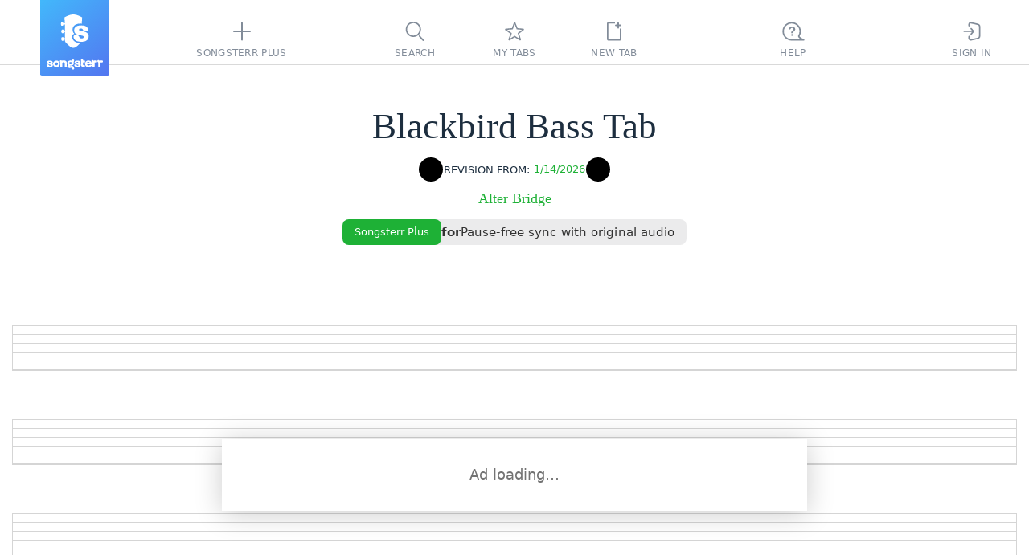

--- FILE ---
content_type: text/css
request_url: https://static3.songsterr.com/production-main/static3/latest/chordsWebviewClient-03bac9026a.css
body_size: 28617
content:
:root{--zIndex:1;--system:"songsterr",-apple-system,system-ui,BlinkMacSystemFont,Arial,sans-serif;--georgia:Georgia,serif;--arial:Arial,sans-serif;--zIndexConsentEnter:5010;--zIndexConsent:5005;--zIndexConsentExit:5000;--zIndexChordDiagram:300;--zIndexQuizEnter:220;--zIndexQuiz:205;--zIndexQuizExit:200;--zIndexSidebar:111;--zIndexPanelEnter:115;--zIndexRecaptcha:121;--zIndexPanel:110;--zIndexPanelExit:105;--zIndexOverlay:80;--zIndexRevisionPopup:80;--zIndexControls:73;--zIndexControlsEditor:69;--zIndexMobileControls:72;--zIndexControlsMixer:74;--zIndexControlsMuteSolo:75;--zIndexControlsTop:75;--zIndexControlsBelow:68;--zIndexAdminPanel:60;--zIndexShowroomHeader:71;--zIndexShowroomFooter:59;--zIndexAITabOverlay:50;--zIndex-diff-tablature:45;--zIndex-line:45;--zIndex-line-active:46;--zIndexTabHandlers:55;--zIndexTabHeader:55;--zIndexTablature:56;--zIndexTabCursor:80;--zIndexTabHint:90;--zIndexFooterLinks:30;--zIndexHideLayerOverlay:20;--zIndexPopupRevision:57;--zIndexPopup:65;--zIndexPopupOverlay:60;--zIndexTabPopup:75;--zIndexMixer:65;--zIndexDotsButton:64;--zIndexToast:72;--zIndexOnboarding:100;--zIndexTabPopupWithOverlay:113;--zIndexAITimeLitit:125;--zIndexPopupPro:150;--zIndexPointers:1000;--zIndexMobilePanelNav:110;--zIndexSearchBox:100;--zIndexListFilters:200;--zIndexAIAssistant:10000;--topbar-height:81px;--input_height:32px;--input-font-size:15px;--input-line-height:22px;--input_textarea_height:190px;--input-label-inside-height:55px;--input-label-inside-font-size:14px;--hint_height:30px;--hint_top:4px;--hint_font_size:15px;--hint_margin:-15px;--actions-margin:30px;--actions-padding:10px;--separator-or-width:58px;--panel-width:846px;--panel-font-size:30px;--panel-font-weight:700;--section-padding:0;--section-padding-last:30px;--section-margin:30px 0 0 0;--section-margin-phone:20px 14px 0;--section-form-max:388px;--border-radius-button:8px;--border-radius-select:8px;--border-radius-input:8px;--border-radius-moderation-button:3px;--border-radius-song-item:8px;--border-radius-toolbar-item:4px;--popup-border-radius:8px;--mobile-popup-border-radius:12px;--onboarding-border-radius:8px;--controls-panel-height:74px;--payment_loader_height:200px;--admin-height:40px;--mobile-header-width:100%;--mobile-header-item-width:40px;--mobile-header-height:50px;--mobile-controls-height:53px;--rightbar-width:356px;--mobile-rightbar-width:240px;--plus_width:273px;--z-index-youtube-desktop:61;--z-index-youtube-mobile:71;--aspect-ratio-youtube:16/9;--aspect-ratio-youtube-reverse:9/16;--scale-multiplier-youtube:0.57;--tab-pane-video-default-width:356px;--tab-pane-video-small-width:230px;@media (orientation:landscape) and (height <= 600px){--scale-multiplier-youtube:0.45}--max-tab-width:880px;--xGenericFont:arial;--xBeatText:13px;--xGeorgiaItalicFont:georgia-italic}:root{--surface-light:#fff;--text-light:#323232;--text-second-light:#737373;--text-disabled-light:#bcbcbd;--link-color-light:var(--green-color-light);--link-color-active-light:var(--green-active-color-light);--section-divider-color-light:#ebebeb;--popup-header-surface-light:#f8f8f9;--popup-surface-light:#fff;--popup-divider-light:#ebebeb;--popup-shadow-light:0 4px 35px 0 #0003;--popup-body-shadow-light:0 5px 10px 0 #0000001a;--popup-arrow-light:#737373;--popup-duplicate-icon-bg-light:var(--yellow-color-light);--focus-border:#065dca;--spinner-light:#828c99;--white-color:#fff;--black-color:#000;--green-color-light:#1eb136;--green-active-color-light:#55d41a;--grey_color-light:#93959d;--grey-color-5-percent-light:#f8f8f8;--grey-color-10-percent-light:#f1f1f2;--grey-color-15-percent-light:#ebebec;--grey_active_color-light:#767881;--red-color-light:#ec3a3a;--blue-color:#007aff;--yellow-color-light:#ffc75e;--yellow-hover-color-light:#faa609;--red-color-badge:#f22222;--orange-color-badge:#fa6d01;--error-light:var(--red-color-light);--success-light:var(--green-color-light);--contrast-theme-light:var(--black-color);--checkbox-border-light:var(--green-color-light);--checkbox-bg-light:#f1f1f2;--checkbox-checked-icon:var(--blue-color);--radio-button:#737373;--radio-button-checked:var(--blue-color);--delete-songs-title-light:var(--green-color-light);--scroll-thumb-border-light:#fff;--scroll-thumb-light:#e4e4e6;--scroll-thumb-hover-light:#d1d3d5;--scroll-track-light:#f0f0f0;--scroll-track-privacy-settings-light:#767881;--scroll-thumb-privacy-settings-light:#93959d;--scroll-border-privacy-settings:#575c65;--header-text-light:var(--text-light);--header-part-light:#1d2e3f;--header-showroom-benefit-light:var(--grey-color-15-percent-light);--header-icon-light:#1d2e3f;--header-icon-hover-light:#5d6c7c;--header-icon-chosen-light:var(--green-color-light);--header-icon-chosen-hover-light:var(--green-active-color-light);--header-explain-active-light:var(--green-color-light);--header-artist:var(--link-color);--app-no-print:#f5f5f5;--drumnotation-bg-odd-light:#f0f0f0;--drumnotation-bg-even-light:#f7f7f7;--drumnotation-bg-hover-light:#e5e5e5;--drumnotation-titel-light:#434d57;--drumnotation-divider-light:#ebebeb;--demo-icon-light:var(--green-color-light);--demo-icon-hover-light:var(--green-active-color-light);--button-text-light:var(--text-light);--button-text-active-light:var(--white-color);--button-progress-line-light:var(--button-text-active-light);--button-bg-light:#ededef;--button-hover-light:var(--green-active-color-light);--button-border-light:#6a7784;--button-border-hover:var(--blue-color);--button-loader-light:var(--green-active-color-light);--button-disabled-light:#999;--button-submit-light:var(--green-color-light);--button-link-color-light:var(--green-color-light);--button-link-hover-color-light:var(--green-active-color-light);--button-group-active:var(--blue-color);--button-group-devider-light:#d9d9d9;--moderation-button-positive-light:var(--green-color-light);--moderation-button-negative:var(--red-color);--moderation-button-disabled-light:var(--grey_color-light);--hint-button-hover:#76768040;--hint-button-light:#ededef;--policy-button_green:#79cf48;--policy-button_green_active:#4ba01b;--collapse-icon-light:#737373;--input-border-light:#d1d3d5;--input-focus:var(--blue-color);--input-bg-light:#fff;--input-disabled-bg-light:#ebebeb;--input-label-inside-label-light:#5c5c5c;--textarea-placeholder-light:#8e8e8e;--switch-round-light:var(--white-color);--switch-background-light:#ededef;--switch-background-active:var(--blue-color);--draganddrop-layer:#575c65;--loop-surface-light:#0000000d;--loop-color-light:var(--green-active-color-light);--loop-hover-color-light:var(--green-color-light);--highlight-surface-light:#0000000d;--propagate-surface-light:#ffc80140;--autocomplete-surface-light:#0000000d;--filter-surface-light:var(--panel-surface-light);--filter-shadow-light:0px 18px 40px 0px #00000026;--filter-disabled-color-light:#c0c0c9;--filter-name-color-light:#737373;--filter-text-light:#1d2e3f;--filter-text-chosen-light:#fff;--filter-focus-light:#f2f2f2;--filter-chosen-light:var(--blue-color);--songoptions-divider-light:#ebebeb;--songoptions-disabled-light:#3e3e3e;--songoptions-svg:var(--blue-color);--tab-header-light:#1d2e3f;--tab-header-hover-light:#1d2e3f;--tab-base-light:#535353;--tab-rhythm-base-light:#7a7a7a;--tab-rhythm-secondary-light:#9a9a9a;--tab-note-base-light:#161616;--tab-note-secondary-light:#868686;--tab-note-edited-light:#e03a3a;--tab-reprise-light:#5e5e5e;--tab-reprise-broken-light:#f22222;--tab-arrow-light:#3d3d3d;--tab-effect-base-light:#666;--tab-effect-secondary-light:#c5c5c5;--tab-marker-light:#292c2f;--tab-marker-leadsheet-light:#282c2f;--tab-tripletfeel-light:#000;--tab-beat-lyrics-light:#ababab;--tab-beat-text-light:#a2a3a5;--tab-capo-light:#676767;--tab-measure-text-shadow-light:0 0 5px #fff;--tab-measure-light:#a6a6a6;--tab-measure-autoswitch-light:#fff;--tab-signature-light:#3e3e3e;--tab-signature-hover-light:#3e3e3e;--tab-strings-light:#bfbfbf;--tab-strings-active-light:#787878;--tab-tuning-light:#696969;--tab-tuning-hover:#3a3a3a;--note-base-mix-mode-light:unset;--note-secondary-mix-mode-light:unset;--chords_surface_light:var(--surface-light);--chords_separator_light:#e4e4e4;--chords-text-light:#000;--chords_header_text_light:#171b1d;--chords_tuning_text_light:#676767;--chords_chord_background_light:#93979e;--chords_chord_text_light:#007aff;--chords-diagram-color-light:#3a3a3a;--chords-diagram-line-light:#6a7784;--chords-diagram-arrow-light:#3a3a3a;--chords-diagram-arrow-hover:var(--link-color);--diagram-group-close-light:#3a3a3a;--diagram-group-close-hover:var(--link-color);--diagram-group-count-light:#737373;--chords-play-light:var(--green-color-light);--chords-play-hover-light:var(--green-active-color-light);--chords-play-disabled-light:#ededef;--chords-play-disabled-icon-light:#999;--diff-line-pair-controls-shadow-light:0 18px 40px #00000026;--diff-line-pair-controls-surface-light:var(--white-color);--diff-line-pair-controls-item-border-light:#ebebeb;--diff-line-pair-controls-item-hover-light:#ebebeb;--diff-line-pair-controls-item-icon-light:#555f6a;--diff-line-pair-controls-item-active-icon-light:var(--white-color);--loading-line-color-light:#d5d5d5;--loading-line-gradient-light:linear-gradient(90deg,#d5d5d5 0%,#3aa4ff 20%,#d5d5d5 40%);--showroom_background-light:#fff;--showroom-gradient-before:linear-gradient(to right,var(--showroom_background) 0%,#e0e0e0 20%,var(--showroom_background) 40%);--showroom-brightness-light:none;--showroom-footer-background-light:linear-gradient(90deg,#10b6f4 50%,#128df6 0);--showroom-footer-shadow-light:0 4px 35px 0 #0003;--panel-header-light:#323232;--panel-surface-light:#fff;--panel-shadow-light:0px 20px 25px 0px #00000026;--active-song-light:var(--grey-color-10-percent-light);--songs-item-hover-light:var(--grey-color-5-percent-light);--songs-item-focus-light:var(--grey-color-5-percent-light);--difficulty-color-light:#bcbcbd;--difficulty-color-fill:#007aff;--songs-chords-light:#737373;--ytrequest-audio-light:#fff;--search-background-light:#ededee;--search-text-light:var(--text-light);--search-placeholder-light:#737373;--search-icon-reset-light:#737373;--search-icon-reset-hover-light:var(--text-light);--search-icon-color-light:#fff;--spinner-search-light:#737373;--controls-popup-divider-light:#959ea6;--controls-popup-zoom-light:#3a3a3a;--controls-popup-zoom-hover:var(--blue-color);--controls-popup-zoom-activ:#0469ff;--controls-popup-text-light:#3e4a59;--controls-popup-text2-light:#959ea6;--controls-popup-item-hover-light:var(--grey-color-5-percent-light);--features-popup-shadow:#00000038;--popup-title-light:#252d44;--popup_color:#f7f6ee;--popup-color-text-light:#b4b4b4;--popup_color_grey:#b4b4b4;--popup-overlay:#666;--mobile-controls-popup-surface-light:#fafafa;--mobile-controls-popup-border:#e4e4e4;--brush-stroke-volume-range-bg-light:#ededef;--brush-stroke-volume-range:var(--blue-color);--tooltip-text-light:var(--white-color);--tooltip-background-light:#000c;--tooltip-shadow-light:0 4px 15px 0 #00000080;--tooltip-hotkey-shadow-light:0 1px 0 0 var(--white-color);--tooltip-arrow-opacity-light:0.8;--bar-warning-button-light:#f22222;--bar-warning-button-active-light:#d91f1f;--bar-warning-tooltip-light:#575c65;--bar-warning-tooltip-text-light:var(--white-color);--bar-warning-duration-background-light:#e03a3a26;--speed-handle-light:#3e4a59;--speed-handle-shadow-light:drop-shadow(0 10px 15px #3e4a5957);--speed-handle-center-light:grey;--speed-handle-center-alt-light:#55d41a;--speed-handle-center-hover-light:#55d41a;--speed-handle-center-shadow-light:drop-shadow(0 0 3px #57fc0ac2);--speed-ruler-color-light:#aeb5c2;--plus-border-light:var(--green-color-light);--plus-table-description-light:#000;--plus-guitar-shadow-light:drop-shadow(-11px 28px 18px #00000021);--plus-text-color-light:#353535;--plus-surface-video-light:#fff;--plus-action-light:var(--green-color-light);--plus-action-hover-light:var(--green-active-color-light);--plus-table-item-background-light:#00000014;--plus-primary-background-light:var(--white-color);--plus-secondary-background-light:var(--grey-color-5-percent-light);--plus-table-shadow-light:0 15px 40px 2px #0003;--plus-table-head-text-light:var(--white-color);--plus-table-head-background-light:#3a4049;--plus-table-item-check-light:var(--black-color);--plus-table-item-cross-light:#0006;--plus-slide-button-light:#d9d9d9;--plus-slide-button-active-light:#3a3a3a;--plus-slide-menu-background-light:#f2f2f2;--plus-words-shadow-light:drop-shadow(0px 10px 30px #00000014);--plus-close-button-light:#828c99;--plus-close-button-hover-light:#434d57;--plus-video-shadow-light:0 15px 40px 2px #0003;--metronome-button-light:#555f6a;--metronome-settings-light:#c8cbcf;--metronome-settings-pressed-light:#007aff;--metronome-chosen-button-light:#252d44;--topbar-surface-light:#fff;--topbar-border-light:#d9d9d9;--logo-main-color:var(--white-color);--logo-bg:linear-gradient(140.99deg,#42b8fb,#5376f0 99.48%);--topbar-item-content-light:#828c99;--topbar-item-hover-light:#4f5a66;--topbar-item-chosen-light:#434d57;--topbar-item-chosen-before-light:#ffc700;--topbar-plus-icon-light:var(--green-color-light);--topbar-plus-hover-light:var(--green-active-color-light);--topbar-plus-chosen-light:var(--green-active-color-light);--stub-hint-light:var(--text-light);--stub-border:#f65522;--topbar-inbox-badge-light:#ec3a3a;--topbar-inbox-item-recency-light:#999;--topbar-inbox-item-hover-light:#faf9f9;--topbar-account-plus-icon:var(--blue-color);--inbox-item-background-light:var(--grey-color-5-percent-light);--inbox-item-hover-background-light:var(--grey-color-15-percent-light);--panel-overlay-light:#fffc;--panel-icon:#696b6e;--faq-submenu-hover-light:var(--grey-color-5-percent-light);--faq-divider-light:#eaeaea;--htrt-header-border-light:var(--green-color-light);--htrt-toc-divider-light:#eaeaea;--htrt-toc-bottom-light:var(--panel-surface-light);--htrt-toc-icon-light:var(--tabpopup-surfase-light);--contact-us-pointer-light:var(--blue-color);--contact-us-pointer-icon:var(--white-color);--utrecorder-close-light:#3a3a3a;--utrecorder-icon-light:#3a3a3a;--plus-banner-green:#84ce3f;--plus-banner-blue:#359ef7;--google-button-bg-light:#eaf1fe;--account-icon-light:#323232;--account-link-light:var(--green-color-light);--account-link-hover-light:var(--green-active-color-light);--account-lock-light:#323232;--account-description-light:#737373;--feature-account-icon-bg-light:#ededef;--feature-account-icon-light:#999;--migrationpopup-price-right-light:var(--green-color-light);--migrationpopup-price-left:var(--blue-color);--payment-empty-border:#b5b5b5;--payment-options-surface-light:#fafafa;--payment-options-surface-hover-light:var(--white-color);--payment-options-border-light:#b5b5b5;--payment-sheet-light:var(--white-color);--payment-processing-indicator-light:#3a3a3a;--revisions-scroll-track-light:#ebebeb;--revisions-scroll-thumb-light:#d4d4d4;--revisions-title-light:#828c99;--revision-background-light:#fafafa;--revision-background-active-light:#f6f6f6;--revision-background-hover-light:#ededef;--revision-border-light:#d9d9d9;--revisions-info-light:#434d57;--revision-icon-light:var(--text-light);--revision-icon-hover-light:var(--text-light);--revision-links-light:#dedee0;--revision-links-hover-light:#ffe065;--revision-translate-btn-light:#434d57;--revision-base-grey-light:#999fa3;--revision-edit-btn-light:#008aff;--revision-edit-link-path:#fafafa;--revision-delete-btn:var(--red-color);--revision-recover-btn-light:var(--green-active-color-light);--revision-active-border-light:var(--green-color-light);--revision-moderation-badge:#f67b08;--revision-moderation-badge-blocked-light:#363d45;--revision-moderation-badge-deleted:var(--red-color);--revision-moderation-badge-onreview-light:var(--green-color-light);--revision-moderation-badge-text-light:#fff;--revision-moderation-button-light:#5b6d83;--revision-highlighted-comment-in-light:#51d414;--revision-highlighted-comment-out-light:#f2f8e4;--revision-header-title-light:#3a3a3a;--revision-header-date-light:#292c2e;--revision-header-date-container-light:#ffc701;--revision-header-author-light:#434d57;--revision-header-underline-before-light:#f4867c;--revision-header-underline-after-light:var(--green-color-light);--revision-header-changes-string-light:#000;--revision-background-changes-before-light:#f4e5e4;--revision-background-changes-after-light:#f0f8e2;--revision-background-changes-measure:#81818120;--revision-highlight-before-light:#e1b8b4;--revision-highlight-after-light:#d6ecb1;--revision-notation-button-light:#5c6772;--revision-notation-button-hover-light:var(--blue-color);--ytplayer-bg-light:#fafafa;--ytplayer-hideBtn-light:#ec3a3a;--ytplayer-extraBtn:var(--blue-color);--ytplayer-divider-light:#cecece;--ytplayer-input-bg-light:#fff;--ytplayer-input-border-light:#9099a1;--ytplayer-input-border-focus:var(--blue-color);--ytplayer-input-placeholder-light:#8e8e8e;--ytplayer-text-light:#434d57;--ytplayer-icon-hover:var(--blue-color);--ytplayer-reported-sent-light:var(--green-color-light);--ytplayer-loader-background-light:#fafafa;--promo-surfase-light:var(--green-color-light);--alert-info:#ffe74f99;--alert-info2:#ffdf0b;--alert-error:#ff4f4f99;--alert-error2:#ff0b0b;--playlist-edit-placeholder-light:#8f949a;--playlist-edit-border-bottom:#9da2a8;--playlist-remove:#3a3a3a;--playlist-remove-active:#ec3a3a;--playlist-hover-light:#f2f2f2;--cursor-body-light:#55d41a;--cursor-data-can-play-no:#aaa;--cursor-icon:#f7f7f7;--controls-surface-light:#fafafa;--controls-border-light:#e6e6e6;--controls-play-light:var(--green-active-color-light);--controls-play-hover-light:var(--green-color-light);--play-button-group-light:#17c108;--play-button-source-light:#d3f4c4;--controls-feature-light:#555f6a;--controls-feature-hover-light:#252c33;--controls-feature-chosen-light:#252d44;--controls-feature-disabled-light:#bcbcbd;--controls-item-chosen-before-light:var(--green-color-light);--controls-item-chosen-in-editor-before-light:#ffc700;--controls-mixer-light:#60687d;--controls-mixer-disabled-light:#c8cad2;--controls-mixer-hover-light:#767f96;--controls-mixer-chosen-light:#3e4a59;--controls-mixer-icon-light:#fafafa;--controls-lock-light:var(--green-color-light);--controls-edited-badge:#f16a1e;--controls-unpublished-badge:#ec3a3a;--controls-nosubmit-bage-light:var(--green-color-light);--play-button-yt-light:#fff;--controls-admin-panel-light:#fafafa85;--mixer-text-light:#434d57;--mixer-text-disabled-light:#fafafa;--mixer-status-text-light:#fff;--mixer-chosen-text-light:var(--green-color-light);--mixer-indication-shadow-light:#0ace3b;--mixer-divider-light:#00000014;--mixer-divider-switch-light:#afb3be;--mixer-hover-background-light:var(--grey-color-5-percent-light);--mixer-chosen-background-light:var(--grey-color-10-percent-light);--mixer-added-light:#70cc7f;--mixer-deleted-light:#db6c6c;--mixer-changed-light:#fdc148;--add-track:var(--link-color);--mixer-sound-icon:var(--blue-color);--mixer-sound-icon-hover:#5856d6;--mixer-sound-mute-icon:#ec3a3a;--mixer-sound-mute-icon-hover:#ff3b30;--mixer-sound-volume-range-light:var(--green-active-color-light);--mixer-sound-volume-range-disabled-light:#d0d3d6;--mixer-sound-volume-range-background-light:#ebebeb;--mixer-sound-volume-value-light:#434d57;--mixer-sound-volume-value-disabled-light:#d0d3d6;--mixer-clip-light:var(--controls-feature-light);--mixer-clip-hover-bg:#ffc800;--mixer-clip-hover-icon:#434d57;--add-track-custom-tuning-button-light:#ededef;--add-track-input-bg-light:#ededef;--add-track-alteration-border-light:#6a7784;--add-track-alteration-divider-light:#00000014;--add-track-alteration-inactive-light:#5c6772;--add-track-guitar-neck-opacity-light:1;--add-track-guitar-nut-light:#767680;--add-track-guitar-nut-borders-light:#e4e4e6;--add-track-guitar-nut-dots-light:#a7a7a7;--add-track-guitar-frets-light:#e4e4e6;--add-track-guitar-frets-borders-light:#f1f1f2;--add-track-guitar-strings-light:#737373;--add-track-guitar-capo:var(--blue-color);--add-track-alteration-active:var(--blue-color);--tabpopup-surfase-light:#595f6a;--editor-active-bg-light:#ffc701;--editor-cursor-bg-0-light:#ffa700;--editor-cursor-bg-1-light:#bf9fff;--editor-cursor-bg-2-light:#2fcdff;--editor-cursor-bg-3-light:#fc8c4e;--editor-cursor-hover-bg-0-light:#fa0;--editor-cursor-hover-bg-1-light:#9d70fc;--editor-cursor-hover-bg-2-light:#0099e0;--editor-cursor-hover-bg-3-light:#fe813c;--editor-cursor-marker-light:#161616;--tab-editor-correction:#ff3130;--synchronizer-border:grey;--synchronizer-status-pending:#d89219;--synchronizer-problem:#d932324d;--context-menu-item-surface-light:#f1f1f2;--context-menu-submenu-surfase-light:#e4e4e6;--context-menu-item-hover-light:var(--yellow-hover-color-light);--context-menu-item-active-light:var(--yellow-color-light);--context-menu-icon-hover:#000;--context-menu-hotkey-light:var(--text-second-light);--context-menu-icon-text-light:#bb15ee;--context-menu-disabled-icon-light:#bfbfbf;--submenu-marker-light:var(--yellow-color-light);--submenu-marker-hover-light:#3a3a3a;--dots-button-border-light:#797979;--dots-button-icon-light:#797979;--dots-button-icon-hover:#202022;--dots-button-propagate-light:var(--green-color-light);--hotkey-shadow-light:#3a3a3a;--highlight-button-bg-light:#f2f2f2;--e-popup-item-chosen-text:var(--white-color);--e-popup-item-hover-background-light:#f1f1f2;--e-popup-item-chosen-background:var(--blue-color);--e-popup-item-disabled-light:#cecece;--e-loader:var(--green-color-light);--bend-canvas-light:#b0b0b0;--bend-line:var(--blue-color);--bend-line-hover:var(--blue-color);--ep-list-surface-light:#ededef;--ep-list-hover-light:#e4e4e6;--ep-drop-down-hover-light:#474c55;--ep-drop-down-list-hover-light:var(--filter-focus);--ep-drop-down-list-active-light:var(--filter-chosen);--ep-shadow-middle-light:0px 5px 10px 0px #0000001a;--e-popup-drop-down-shadow-light:0 4px 10px #00000026;--notice-popup-info:#0af;--notice-popup-warn:#fc0;--notice-popup-error:#f65522;--notification-shadow-light:0 18px 40px #00000026;--notification-surface-light:#fff;--notification-info:var(--blue-color);--notification-success-light:var(--green-color-light);--notification-warn:#ffc700;--notification-error:var(--error);--tuning-button:var(--blue-color);--tuning-green-light:var(--green-color-light);--transpose-marker:var(--blue-color);--about-signature-light:#d91111;--jobspanel-about-title:#353535;--jobspanel-reasons-title-light:#545458;--pagination-light:#5c6772;--mytabs-favorites-icon-light:var(--green-color-light);--ai-arrow-light:#737373;--container-surface:#575c65;--privacy-color-light:#fff;--privacy-surface-light:#000000bf;--privacy-settings-cancel-button:#6e6f76;--privacy-settings-cancel-border:#fff;--privacy-settings-border:#fff;--privacy-settings-divider:#848891;--privacy-settings-purpose-hover-light:#f6f6f699;--vendors-search-background-light:#ececef;--vendors-search-border-light:#ececef;--vendors-search-border-hover:#95cc79;--summary-panel-button:#3c7d17;--screener-nps-legend:#b2aaaa;--screener-nps-button:#fff;--screener-nps-button0:#eb3531;--screener-nps-button1:#f74445;--screener-nps-button2:#ff6443;--screener-nps-button3:#ff8438;--screener-nps-button4:#ffa62a;--screener-nps-button5:#ffc100;--screener-nps-button6:#e3c400;--screener-nps-button7:#c1ca00;--screener-nps-button8:#9dcc00;--screener-nps-button9:#79ca00;--screener-nps-button10:#30b000;--admin-color-light:#3a3a3a;--admin-chosen:var(--green-color-light);--admin-diff-before-light:#e9cac7;--admin-diff-after-light:#d6ecb1;--admin-request-button-light:var(--red-color-light);--sound-controls:#666;--topbar-burger:linear-gradient(141deg,#5daaff,#0079fd);--mobile-header-divider-light:#dedede;--mobile-menu-surface-light:#fafafa;--mobile-burger-icon:#fff;--mobile-controls-popup-zoom-light:var(--green-color-light);--mobile-controls-popup-zoom-hover-light:var(--green-active-color-light);--mobile-controls-popup-color-light:#495566;--mobile-controls-dots-shadow-light:0 4px 20px #00000026;--toast-modul-popup-light:var(--popup-surface-light);--learn-marker-toast-text-light:#676767;--learn-marker-toast-good:#7acc44;--learn-marker-toast-bad:var(--error);--learn-marker-light:var(--green-color-light);--source-popup-text-light:#555f6a;--source-item-hover-light:var(--grey-color-5-percent-light);--source-popup-hover-text-light:#252c33;--source-popup-chosen-text-light:#252d44;--source-modal-divider-light:#ebebeb;--source-modal-shadow-light:#0000001a;--source-modal-blocking-background-light:#ffffff59;--source-popup-yt-icon-light:#282828;--onboarding-surface-light:var(--yellow-color-light);--onboarding-text:#000;--onboarding-hotkey-shadow:0 1px 0 0 #3a3a3a;--newtab-item-bg-light:#f8f8f8;--view-count-icon-light:#a0aab7;--ai-message-surface-bot-light:#f8f8f8;--ai-message-surface-user-light:#d1f3c2;--ai-input-placeholder-light:#b0b0b0;--ai-icon-active-light:#828c99;--ai-icon-disabled-light:#bcbcbd;--ai-send-icon-light:var(--blue-color);--ai-reset-icon-light:#252d44;--ai-thumbs-icon-response-light:#434d57;--ai-thumbs-icon-light:#3a3a3a;--ai-thumbs-hover-icon-light:#3a3a3a;--ai-thumbs-highlight-icon-light:#fff;--ai-thumbs-button-light:#e5e5e5;--ai-thumbs-button-hover-light:#d4d4d4;--ai-thumbs-button-highlight-light:#007aff;--help-menu-divider-light:#00000014;--help-menu-item-bg-light:#faf9f9;--help-menu-on-toolbars-bg-light:var(--green-color-light);--help-menu-on-toolbars-bg-hover-light:var(--green-active-color-light);--help-menu-on-toolbars-shadow-light:0 4px 10px 1px #238c3566,0 2px 2px 0 #238c354d;--author-score-bg-light:#00000012;--author-score-slash-light:#434d57;--author-score-all-light:#434d57;--author-score-approved-light:var(--green-color-light);--author-score-rejected-light:#ec3a3a;--surface-dark:#202022;--text-dark:#d1d1d1;--text-second-dark:#848484;--text-disabled-dark:#767881;--link-color-dark:var(--green-color-dark);--link-color-active-dark:var(--green-active-color-dark);--section-divider-color-dark:#3b3b3f;--popup-header-surface-dark:#29292d;--popup-surface-dark:#252529;--popup-divider-dark:#3b3b3f;--popup-shadow-dark:0 4px 35px 0 #0009;--popup-body-shadow-dark:0 5px 10px 0 #00000040;--popup-arrow-dark:#848484;--popup-duplicate-icon-bg-dark:var(--yellow-color-dark);--spinner-dark:#989a9d;--green-color-dark:#238c35;--green-active-color-dark:#18b320;--grey_color-dark:#767881;--grey-color-5-percent-dark:#29292d;--grey-color-10-percent-dark:#2d2d32;--grey-color-15-percent-dark:#2a2b2d;--grey_active_color-dark:#93959d;--red-color-dark:#cf4343;--yellow-color-dark:#d79f36;--yellow-hover-color-dark:#d88f06;--error-dark:var(--red-color-dark);--success-dark:var(--green-color-dark);--contrast-theme-dark:var(--white-color);--checkbox-border-dark:var(--green-color-dark);--checkbox-bg-dark:#18181b;--delete-songs-title-dark:var(--green-color-dark);--scroll-thumb-border-dark:var(--panel-surface-dark);--scroll-thumb-dark:#323337;--scroll-thumb-hover-dark:#6f6f6f;--scroll-track-dark:#171717;--scroll-track-privacy-settings-dark:#767881;--scroll-thumb-privacy-settings-dark:#93959d;--header-text-dark:#d6d6d6;--header-part-dark:#8c8c8c;--header-showroom-benefit-dark:var(--grey-color-15-percent-dark);--header-icon-dark:#d6d6d6;--header-icon-hover-dark:#929292;--header-icon-chosen-dark:var(--green-color-dark);--header-icon-chosen-hover-dark:var(--green-active-color-dark);--header-explain-active-dark:var(--green-color-dark);--drumnotation-bg-odd-dark:#37373b;--drumnotation-bg-even-dark:#303034;--drumnotation-bg-hover-dark:#2a2a2e;--drumnotation-titel-dark:#acacac;--drumnotation-divider-dark:#434445;--demo-icon-dark:var(--green-color-dark);--demo-icon-hover-dark:var(--green-active-color-dark);--button-text-dark:#939191;--button-text-active-dark:#1c1d1f;--button-progress-line-dark:var(--button-text-active-dark);--button-bg-dark:#18181b;--button-hover-dark:var(--green-active-color-dark);--button-border-dark:#939494;--button-loader-dark:var(--green-active-color-dark);--button-disabled-dark:#4d4d4d;--button-submit-dark:var(--green-color-dark);--button-link-color-dark:var(--green-color-dark);--button-link-hover-color-dark:var(--green-active-color-dark);--button-group-devider-dark:#4d4d4e;--moderation-button-positive-dark:var(--green-color-dark);--moderation-button-disabled-dark:var(--grey_color-dark);--collapse-icon-dark:#848484;--input-border-dark:#6f6f6f;--input-label-inside-label-dark:#6f6f6f;--input-bg-dark:#333944;--input-disabled-bg-dark:#333;--textarea-placeholder-dark:#666668;--switch-round-dark:#8b8b8b;--switch-background-dark:#18181b;--loop-surface-dark:#ffffff0d;--loop-color-dark:var(--green-color-dark);--loop-hover-color-dark:var(--green-active-color-dark);--highlight-surface-dark:#ffffff24;--propagate-surface-dark:#ffc80126;--autocomplete-surface-dark:#ffffff0d;--filter-surface-dark:var(--panel-surface-dark);--filter-shadow-dark:0 18px 40px #0000004d;--filter-disabled-color-dark:#64646e;--filter-name-color-dark:#848484;--filter-text-dark:#d6d6d6;--filter-text-chosen-dark:#2a2a2e;--filter-focus-dark:#333338;--filter-chosen-dark:#097efe;--songoptions-divider-dark:#3b3b3f;--songoptions-disabled-dark:#c0c0c9;--tab-header-dark:#d6d6d6;--tab-header-hover-dark:var(--surface-dark);--tab-base-dark:#acacac;--tab-rhythm-base-dark:#c4c4c4;--tab-rhythm-secondary-dark:#a4a4a4;--tab-note-base-dark:#ddd;--tab-note-secondary-dark:#696969;--tab-note-edited-dark:#e03a3a;--tab-reprise-dark:#9a9a9a;--tab-reprise-broken-dark:#cf4343;--tab-arrow-dark:#cacaca;--tab-effect-base-dark:#9a9a9a;--tab-effect-secondary-dark:#585858;--tab-marker-dark:#ddd;--tab-marker-leadsheet-dark:#282c2f;--tab-tripletfeel-dark:#fff;--tab-beat-lyrics-dark:#696969;--tab-beat-text-dark:#828282;--tab-capo-dark:#696969;--tab-measure-text-shadow-dark:none;--tab-measure-dark:#6d6d6d;--tab-measure-autoswitch-dark:#2a2a2a;--tab-signature-dark:#cacaca;--tab-signature-hover-dark:#fff;--tab-strings-dark:#6d6d6d;--tab-strings-active-dark:#787878;--tab-tuning-dark:#696969;--note-base-mix-mode-dark:color-dodge;--note-secondary-mix-mode-dark:color-burn;--chords_surface_dark:var(--surface-dark);--chords_separator_dark:#3d3d3d;--chords-text-dark:var(--text-dark);--chords_header_text_dark:#a9a8a8;--chords_tuning_text_dark:#666;--chords_chord_background_dark:#616161;--chords_chord_text_dark:var(--link-color);--chords-diagram-color-dark:#14941b;--chords-diagram-line-dark:#78787c;--chords-diagram-arrow-dark:#d6d6d6;--diagram-group-close-dark:#d6d6d6;--diagram-group-count-dark:#848484;--chords-play-dark:var(--green-color-dark);--chords-play-hover-dark:var(--green-active-color-dark);--chords-play-disabled-dark:#18181b;--chords-play-disabled-icon-dark:#4d4d4d;--diff-line-pair-controls-shadow-dark:0px 18px 40px #00000040;--diff-line-pair-controls-surface-dark:#2a2a2e;--diff-line-pair-controls-item-border-dark:#3b3b3e;--diff-line-pair-controls-item-hover-dark:#4a4a4d;--diff-line-pair-controls-item-icon-dark:#a6a7a9;--diff-line-pair-controls-item-active-icon-dark:#2a2a2e;--loading-line-color-dark:var(--tab-strings-dark);--loading-line-gradient-dark:linear-gradient(90deg,#525252 0%,#3aa4ff 20%,#525252 40%);--showroom_background-dark:#191919;--showroom-brightness-dark:brightness(80%);--showroom-footer-background-dark:linear-gradient(90deg,#10b6f4 50%,#128df6 0);--showroom-footer-shadow-dark:0 4px 35px 0 #0009;--panel-header-dark:#d1d1d1;--panel-surface-dark:#252529;--panel-shadow-dark:13px 1px 24px #0003;--active-song-dark:var(--grey-color-10-percent-dark);--songs-item-hover-dark:var(--grey-color-5-percent-dark);--songs-item-focus-dark:var(--grey-color-5-percent-dark);--difficulty-color-dark:#525359;--songs-chords-dark:#848484;--ytrequest-audio-dark:var(--surface);--search-background-dark:#18181b;--search-text-dark:var(--text-dark);--search-placeholder-dark:#848484;--search-icon-reset-dark:#848484;--search-icon-reset-hover-dark:var(--text-dark);--search-icon-color-dark:#2a2a2e;--spinner-search-dark:#848484;--controls-popup-divider-dark:#5f6366;--controls-popup-zoom-dark:#75787c;--controls-popup-text-dark:#d6d6d6;--controls-popup-text2-dark:#5f6366;--controls-popup-item-hover-dark:var(--grey-color-5-percent-dark);--popup-title-dark:#d6d6d6;--popup-color-text-dark:var(--text-dark);--mobile-controls-popup-surface-dark:#2a2a2e;--brush-stroke-volume-range-bg-dark:#18181b;--hint-button-dark:#18181b;--tooltip-text-dark:var(--text-dark);--tooltip-background-dark:#000c;--tooltip-shadow-dark:0 4px 15px 0 #0000004d;--tooltip-hotkey-shadow-dark:0 1px 0 0 var(--text-dark);--tooltip-arrow-opacity-dark:0.8;--bar-warning-button-dark:#cf4343;--bar-warning-button-active-dark:#b83b3b;--bar-warning-tooltip-dark:#2a2a2e;--bar-warning-tooltip-text-dark:var(--text-dark);--bar-warning-duration-background-dark:#e03a3a33;--speed-handle-dark:#474747;--speed-handle-shadow-dark:drop-shadow(0 10px 15px #16181a40);--speed-handle-center-dark:grey;--speed-handle-center-alt-dark:var(--green-color-dark);--speed-handle-center-hover-dark:var(--green-active-color-dark);--speed-handle-center-shadow-dark:drop-shadow(0 0 3px #57fc0ac2);--speed-ruler-color-dark:#5f6366;--plus-border-dark:var(--green-color-dark);--plus-table-description-dark:#fff;--plus-guitar-shadow-dark:drop-shadow(-11px 44px 15px #0000004d);--plus-text-color-dark:var(--text-dark);--plus-surface-video-dark:#242427;--plus-action-dark:var(--green-color-dark);--plus-action-hover-dark:var(--green-active-color-dark);--plus-primary-background-dark:#242427;--plus-secondary-background-dark:#202022;--plus-table-shadow-dark:0 15px 40px 2px #0006;--plus-table-head-text-dark:#2a2a2e;--plus-table-head-background-dark:#b4b5b7;--plus-table-item-check-dark:var(--white-color);--plus-table-item-cross-dark:#fff6;--plus-table-item-background-dark:#ffffff14;--plus-slide-button-dark:#3a3a3a;--plus-slide-button-active-dark:#d9d9d9;--plus-slide-menu-background-dark:#2a2a2e;--plus-words-shadow-dark:drop-shadow(0px 10px 30px #00000014);--plus-close-button-dark:#75787c;--plus-close-button-hover-dark:#b4b5b7;--plus-video-shadow-dark:0 15px 40px 2px #0000008c;--metronome-button-dark:#8a8b8c;--metronome-settings-dark:#6f7173;--metronome-settings-pressed-dark:#007aff;--metronome-chosen-button-dark:#e7e7e7;--topbar-surface-dark:#202022;--topbar-border-dark:#3c3b40;--topbar-item-content-dark:#75787c;--topbar-item-hover-dark:#adafb2;--topbar-item-chosen-dark:#e7e7e7;--topbar-item-chosen-before-dark:#deae05;--topbar-plus-icon-dark:var(--green-color-dark);--topbar-plus-hover-dark:var(--green-active-color-dark);--topbar-plus-chosen-dark:var(--green-active-color-dark);--stub-hint-dark:var(--text-dark);--topbar-inbox-badge-dark:#ec3a3a;--topbar-inbox-item-recency-dark:#4d4d4d;--topbar-inbox-item-hover-dark:#0000001a;--inbox-item-background-dark:var(--grey-color-5-percent-dark);--inbox-item-hover-background-dark:var(--grey-color-15-percent-dark);--panel-overlay-dark:#202022e6;--faq-submenu-hover-dark:#262629;--faq-divider-dark:var(--section-divider-color-dark);--htrt-header-border-dark:var(--green-color-dark);--htrt-toc-divider-dark:var(--section-divider-color-dark);--htrt-toc-bottom-dark:var(--panel-surface-dark);--htrt-toc-icon-dark:#434d57;--contact-us-pointer-dark:var(--link-color);--utrecorder-close-dark:var(--text-dark);--utrecorder-icon-dark:var(--text-dark);--revisions-scroll-track-dark:#404754;--revisions-scroll-thumb-dark:#333944;--revisions-title-dark:#75787c;--revision-background-dark:#8488914d;--revision-background-active-dark:#0000001a;--revision-background-hover-dark:#262628;--revision-border-dark:#3b3b3f;--revisions-info-dark:#9b9b9b;--revision-icon-dark:var(--text-dark);--revision-icon-hover-dark:var(--text-light);--revision-links-dark:#202022;--revision-links-hover-dark:#deae05;--revision-translate-btn-dark:#888;--revision-base-grey-dark:#999fa3;--revision-edit-btn-dark:var(--link-color);--revision-recover-btn-dark:var(--green-active-color-dark);--revision-active-border-dark:var(--green-color-dark);--revision-moderation-badge-blocked-dark:#5f6974;--revision-moderation-badge-onreview-dark:var(--green-color-dark);--revision-moderation-badge-text-dark:#262629;--revision-moderation-button-dark:#666;--revision-highlighted-comment-in-dark:#14941b;--revision-highlighted-comment-out-dark:#223121;--revision-header-title-dark:#d6d6d6;--revision-header-date-container-dark:#deae05;--revision-header-author-dark:#d6d6d6;--revision-header-underline-before-dark:#585858;--revision-header-underline-after-dark:#266831;--revision-header-changes-string-dark:#d6d6d6;--revision-background-changes-before-dark:#a9a6a126;--revision-background-changes-after-dark:#0e980b26;--revision-highlight-before-dark:#2b2b2b;--revision-highlight-after-dark:#08490e;--revision-notation-button-dark:#6a6a6a;--revision-notation-button-hover-dark:#097efe;--ytplayer-bg-dark:#2a2a2e;--ytplayer-hideBtn-dark:#f34040;--ytplayer-divider-dark:#828284;--ytplayer-input-bg-dark:#262629;--ytplayer-input-border-dark:#666668;--ytplayer-input-placeholder-dark:#666668;--ytplayer-text-dark:#d6d6d6;--ytplayer-reported-sent-dark:#14941b;--ytplayer-loader-background-dark:#2a2a2e;--promo-surfase-dark:var(--green-color-dark);--playlist-edit-placeholder-dark:#808082;--playlist-hover-dark:#333338;--cursor-body-dark:#14941b;--controls-surface-dark:#2a2a2e;--controls-border-dark:#ffffff14;--controls-play-dark:var(--green-color-dark);--controls-play-hover-dark:var(--green-active-color-dark);--play-button-group-dark:#05790b;--play-button-source-dark:#29362c;--controls-feature-dark:#8a8b8c;--controls-feature-hover-dark:#bdbebf;--controls-feature-chosen-dark:#e6e6e6;--controls-feature-disabled-dark:#a6a7a933;--controls-item-chosen-before-dark:var(--green-color-dark);--controls-item-chosen-in-editor-before-dark:#deae05;--controls-mixer-dark:#37373b;--controls-mixer-disabled-dark:#28282b;--controls-mixer-hover-dark:#46464b;--controls-mixer-chosen-dark:#222223;--controls-mixer-icon-dark:#a6a7a9;--controls-lock-dark:var(--green-color-dark);--controls-nosubmit-bage-dark:var(--green-color-dark);--play-button-yt-dark:#282828;--controls-admin-panel-dark:#2a2a2e85;--mixer-text-dark:#d6d6d6;--mixer-text-disabled-dark:#4f4f51;--mixer-status-text-dark:#2a2a2e;--mixer-chosen-text-dark:var(--green-active-color-dark);--mixer-indication-shadow-dark:#0ace3b;--mixer-divider-dark:#ffffff14;--mixer-divider-switch-dark:#626266;--mixer-hover-background-dark:var(--grey-color-5-percent-dark);--mixer-chosen-background-dark:var(--grey-color-10-percent-dark);--mixer-added-dark:#46804f;--mixer-deleted-dark:#c85353;--mixer-changed-dark:#d6a23c;--mixer-sound-volume-range-dark:var(--green-color-dark);--mixer-sound-volume-range-disabled-dark:#3c3c3c;--mixer-sound-volume-range-background-dark:#18181b;--mixer-sound-volume-value-dark:#d6d6d6;--mixer-sound-volume-value-disabled-dark:#535353;--mixer-clip-dark:var(--controls-feature-dark);--add-track-custom-tuning-button-dark:#18181b;--add-track-input-bg-dark:#18181b;--add-track-alteration-border-dark:#bbb;--add-track-alteration-inactive-dark:#939494;--add-track-alteration-divider-dark:#00000014;--add-track-guitar-neck-opacity-dark:0.75;--add-track-guitar-nut-dark:#525359;--add-track-guitar-nut-borders-dark:#36363b;--add-track-guitar-nut-dots-dark:#a7a7a7;--add-track-guitar-frets-dark:#323337;--add-track-guitar-frets-borders-dark:#2d2d32;--add-track-guitar-strings-dark:#848484;--tabpopup-surfase-dark:#393d46;--editor-active-bg-dark:#f3a200;--editor-cursor-bg-0-dark:#ffa700;--editor-cursor-bg-1-dark:#9b6aff;--editor-cursor-bg-2-dark:#05a3d5;--editor-cursor-bg-3-dark:#f15f11;--editor-cursor-hover-bg-0-dark:#e07d00;--editor-cursor-hover-bg-1-dark:#7330fb;--editor-cursor-hover-bg-2-dark:#007ab8;--editor-cursor-hover-bg-3-dark:#ce4800;--editor-cursor-marker-dark:#e7e7e7;--context-menu-item-surface-dark:#2d2d32;--context-menu-submenu-surfase-dark:#36363b;--context-menu-item-hover-dark:var(--yellow-hover-color-dark);--context-menu-item-active-dark:var(--yellow-color-dark);--context-menu-hotkey-dark:var(--text-second-light);--context-menu-icon-text-dark:#a51fce;--context-menu-disabled-icon-dark:#545454;--submenu-marker-dark:var(--yellow-color-dark);--submenu-marker-hover-dark:#e7e7e7;--dots-button-border-dark:#939494;--dots-button-icon-dark:#fff;--dots-button-propagate-dark:var(--green-color-dark);--hotkey-shadow-dark:#d6d6d6;--highlight-button-bg-dark:#2b2b2d;--e-popup-item-hover-background-dark:#2d2d32;--e-popup-item-disabled-dark:#6f6f6f;--bend-canvas-dark:#78787c;--ep-list-surface-dark:#18181b;--ep-list-hover-dark:#36363b;--ep-drop-down-hover-dark:#474c55;--ep-drop-down-list-hover-dark:#333338;--ep-drop-down-list-active-dark:#097efe;--ep-shadow-middle-dark:0px 5px 10px 0px #0003;--e-popup-drop-down-shadow-dark:0 4px 10px #00000040;--notification-shadow-dark:0 18px 40px #00000040;--notification-surface-dark:#2a2a2e;--notification-success-dark:var(--green-color-dark);--tuning-green-dark:var(--green-color-dark);--google-button-bg-dark:#293750;--account-icon-dark:#d1d1d1;--account-link-dark:var(--green-color-dark);--account-link-hover-dark:var(--green-active-color-dark);--account-lock-dark:#939191;--account-description-dark:#848484;--feature-account-icon-bg-dark:#18181b;--feature-account-icon-dark:#4d4d4d;--migrationpopup-price-right-dark:var(--green-color-dark);--payment-options-surface-dark:#2e2e32;--payment-options-surface-hover-dark:#262628;--payment-options-border-dark:#4a4a4a;--payment-sheet-dark:var(--white-color);--payment-processing-indicator-dark:#d6d6d6;--about-signature-dark:#9e1111;--jobspanel-reasons-title-dark:var(--header-text-dark);--pagination-dark:#bbb;--mytabs-favorites-icon-dark:var(--green-color-dark);--ai-arrow-dark:#848484;--privacy-color-dark:#000;--privacy-surface-dark:#ffffff80;--privacy-settings-purpose-hover-dark:#404754;--vendors-search-background-dark:#404754;--vendors-search-border-dark:#333944;--admin-color-dark:#8a8b8c;--admin-diff-before-dark:#875b57;--admin-diff-after-dark:#08490e;--admin-request-button-dark:var(--red-color-dark);--mobile-header-divider-dark:#515b64;--mobile-menu-surface-dark:#202022;--mobile-controls-popup-zoom-dark:var(--green-color-dark);--mobile-controls-popup-zoom-hover-dark:var(--green-active-color-dark);--mobile-controls-popup-color-dark:#8a8b8c;--mobile-controls-dots-shadow-dark:0 4px 20px #00000040;--toast-modul-popup-dark:var(--popup-surface-dark);--learn-marker-toast-text-dark:var(--text);--learn-marker-dark:var(--green-color-dark);--source-popup-text-dark:#8a8b8c;--source-item-hover-dark:var(--grey-color-5-percent-dark);--source-popup-hover-text-dark:#bdbebf;--source-popup-chosen-text-dark:#e6e6e6;--source-modal-divider-dark:#3b3b3f;--source-modal-shadow-dark:#0003;--source-modal-blocking-background-dark:#00000080;--source-popup-yt-icon-dark:#fff;--onboarding-surface-dark:var(--yellow-color-dark);--newtab-item-bg-dark:#313135;--view-count-icon-dark:#767881;--ai-message-surface-bot-dark:#262629;--ai-message-surface-user-dark:var(--green-color-dark);--ai-input-placeholder-dark:#78787c;--ai-icon-active-dark:#75787c;--ai-icon-disabled-dark:#434347;--ai-send-icon-dark:#097efe;--ai-reset-icon-dark:#e7e7e7;--ai-thumbs-icon-dark:#d6d6d6;--ai-thumbs-icon-response-dark:#434d57;--ai-thumbs-hover-icon-dark:#d6d6d6;--ai-thumbs-highlight-icon-dark:#fff;--ai-thumbs-button-dark:#393939;--ai-thumbs-button-hover-dark:#484848;--ai-thumbs-button-highlight-dark:#007aff;--help-menu-divider-dark:#ffffff14;--help-menu-item-bg-dark:var(--grey-color-10-percent-dark);--help-menu-on-toolbars-bg-dark:var(--green-color-dark);--help-menu-on-toolbars-bg-hover-dark:var(--green-active-color-dark);--help-menu-on-toolbars-shadow-dark:0 4px 10px 2px #0006,0 2px 3px 0 #00000040;--author-score-bg-dark:#00000026;--author-score-slash-dark:#434d57;--author-score-all-dark:#434d57;--author-score-approved-dark:var(--green-color-dark);--author-score-rejected-dark:#ec3a3a;--page-overflow-gap:0;--system-font-weight-thin:200;--system-font-weight-normal:inherit;--system-font-weight-light:300;--system-font-weight-strong:inherit;--system-font-weight-strongest:400;--system-font-weight-bold:500;--system-font-weight-bolder:600;--system-font-weight-boldest:600;--system-font-weight-boldest2:700;--system-font-pitchshift-margin-top:0;--system-font-search-box-padding:10px 55px 10px 18px;--plus-options-triangle-before-top:21px;--plus-options-triangle-after-top:19px;--plus-options-triangle-after-left:111px;--plus-button-font-size:19px;--plus-button-font-weight:500;--plus-button-demo-padding:13px 0 0 17px;--plus-emotions-line-height:35px}.font-segoe-ui{--system-font-weight-thin:300;--system-font-weight-normal:400;--system-font-weight-light:400;--system-font-weight-strong:500;--system-font-weight-strongest:500;--system-font-weight-bold:600;--system-font-weight-bolder:700;--system-font-weight-boldest:800;--system-font-weight-boldest2:800;--system-font-pitchshift-margin-top:-5px;--system-font-search-box-padding:10px 55px 10px 18px;--plus-options-triangle-before-top:22px;--plus-options-triangle-after-top:21px;--plus-options-triangle-after-left:113px;--plus-button-font-size:19px;--plus-button-font-weight:600;--plus-button-demo-padding:11px 0 0 17px;--plus-emotions-line-height:32px}:root{--csstools-color-scheme--light:initial;color-scheme:light;--surface:var(--surface-light);--text:var(--text-light);--text-second:var(--text-second-light);--text-disabled:var(--text-disabled-light);--link-color:var(--link-color-light);--link-color-active:var(--link-color-active-light);--popup-header-surface:var(--popup-header-surface-light);--popup-surface:var(--popup-surface-light);--popup-divider:var(--popup-divider-light);--popup-shadow:var(--popup-shadow-light);--popup-body-shadow:var(--popup-body-shadow-light);--popup-arrow:var(--popup-arrow-light);--popup-duplicate-icon-bg:var(--popup-duplicate-icon-bg-light);--spinner:var(--spinner-light);--green-color:var(--green-color-light);--grey_color:var(--grey_color-light);--grey_active_color:var(--grey_active_color-light);--red-color:var(--red-color-light);--error:var(--error-light);--delete-songs-title:var(--delete-songs-title-light);--scroll-thumb-border:var(--scroll-thumb-border-light);--scroll-thumb:var(--scroll-thumb-light);--scroll-thumb-hover:var(--scroll-thumb-hover-light);--scroll-track:var(--scroll-track-light);--scroll-thumb-privacy-settings:var(--scroll-thumb-privacy-settings-light);--scroll-track-privacy-settings:var(--scroll-track-privacy-settings-light);--header-text:var(--header-text-light);--header-part:var(--header-part-light);--header-showroom-benefit:var(--header-showroom-benefit-light);--header-icon:var(--header-icon-light);--header-icon-hover:var(--header-icon-hover-light);--header-icon-chosen:var(--header-icon-chosen-light);--header-icon-chosen-hover:var(--header-icon-chosen-hover-light);--header-explain-active:var(--header-explain-active-light);--drumnotation-bg-odd:var(--drumnotation-bg-odd-light);--drumnotation-bg-even:var(--drumnotation-bg-even-light);--drumnotation-bg-hover:var(--drumnotation-bg-hover-light);--drumnotation-titel:var(--drumnotation-titel-light);--drumnotation-divider:var(--drumnotation-divider-light);--demo-icon:var(--demo-icon-light);--demo-icon-hover:var(--demo-icon-hover-light);--success:var(--success-light);--contrast-theme:var(--contrast-theme-light);--checkbox-border:var(--checkbox-border-light);--checkbox-bg:var(--checkbox-bg-light);--panel-shadow:var(--panel-shadow-light);--filter-surface:var(--filter-surface-light);--filter-shadow:var(--filter-shadow-light);--filter-disabled-color:var(--filter-disabled-color-light);--filter-name-color:var(--filter-name-color-light);--filter-text:var(--filter-text-light);--filter-text-chosen:var(--filter-text-chosen-light);--filter-focus:var(--filter-focus-light);--filter-chosen:var(--filter-chosen-light);--songoptions-divider:var(--songoptions-divider-light);--songoptions-disabled:var(--songoptions-disabled-light);--section-divider-color:var(--section-divider-color-light);--input-disabled-bg:var(--input-disabled-bg-light);--loop-surface:var(--loop-surface-light);--loop-color:var(--loop-color-light);--loop-hover-color:var(--loop-hover-color-light);--highlight-surface:var(--highlight-surface-light);--propagate-surface:var(--propagate-surface-light);--autocomplete-surface:var(--autocomplete-surface-light);--tab-header:var(--tab-header-light);--tab-header-hover:var(--tab-header-hover-light);--tab-base:var(--tab-base-light);--tab-rhythm-base:var(--tab-rhythm-base-light);--tab-rhythm-secondary:var(--tab-rhythm-secondary-light);--tab-note-base:var(--tab-note-base-light);--tab-note-secondary:var(--tab-note-secondary-light);--tab-note-edited:var(--tab-note-base-light);--tab-reprise:var(--tab-reprise-light);--tab-reprise-broken:var(--tab-reprise-broken-light);--tab-arrow:var(--tab-arrow-light);--tab-effect-base:var(--tab-effect-base-light);--tab-effect-secondary:var(--tab-effect-secondary-light);--tab-marker:var(--tab-marker-light);--tab-marker-leadsheet:var(--tab-marker-leadsheet-light);--tab-tripletfeel:var(--tab-tripletfeel-light);--tab-beat-lyrics:var(--tab-beat-lyrics-light);--tab-beat-text:var(--tab-beat-text-light);--tab-capo:var(--tab-capo-light);--tab-measure-text-shadow:var(--tab-measure-text-shadow-light);--tab-measure:var(--tab-measure-light);--tab-measure-autoswitch:var(--tab-measure-autoswitch-light);--tab-signature:var(--tab-signature-light);--tab-signature-hover:var(--tab-signature-hover-light);--tab-strings:var(--tab-strings-light);--tab-strings-active:var(--tab-strings-active-light);--tab-tuning:var(--tab-tuning-light);--note-base-mix-mode:var(--note-base-mix-mode-light);--note-secondary-mix-mode:var(--note-secondary-mix-mode-light);--chords_surface:var(--chords_surface_light);--chords_separator:var(--chords_separator_light);--chords-text:var(--chords-text-light);--chords_header_text:var(--chords_header_text_light);--chords_tuning_text:var(--chords_tuning_text_light);--chords_chord_background:var(--chords_chord_background_light);--chords_chord_text:var(--chords_chord_text_light);--chords-diagram-color:var(--chords-diagram-color-light);--chords-diagram-line:var(--chords-diagram-line-light);--chords-diagram-arrow:var(--chords-diagram-arrow-light);--diagram-group-close:var(--diagram-group-close-light);--diagram-group-count:var(--diagram-group-count-light);--chords-play:var(--chords-play-light);--chords-play-hover:var(--chords-play-hover-light);--chords-play-disabled:var(--chords-play-disabled-light);--chords-play-disabled-icon:var(--chords-play-disabled-icon-light);--diff-line-pair-controls-shadow:var(--diff-line-pair-controls-shadow-light);--diff-line-pair-controls-surface:var(--diff-line-pair-controls-surface-light);--diff-line-pair-controls-item-border:var(--diff-line-pair-controls-item-border-light);--diff-line-pair-controls-item-hover:var(--diff-line-pair-controls-item-hover-light);--diff-line-pair-controls-item-icon:var(--diff-line-pair-controls-item-icon-light);--diff-line-pair-controls-item-active-icon:var(--diff-line-pair-controls-item-active-icon-light);--loading-line-color:var(--loading-line-color-light);--loading-line-gradient:var(--loading-line-gradient-light);--showroom_background:var(--showroom_background-light);--showroom-brightness:var(--showroom-brightness-light);--showroom-footer-background:var(--showroom-footer-background-light);--showroom-footer-shadow:var(--showroom-footer-shadow-light);--panel-header:var(--panel-header-light);--panel-surface:var(--panel-surface-light);--active-song:var(--active-song-light);--songs-item-hover:var(--songs-item-hover-light);--songs-item-focus:var(--songs-item-focus-light);--difficulty-color:var(--difficulty-color-light);--songs-chords:var(--songs-chords-light);--ytrequest-audio:var(--ytrequest-audio-light);--search-background:var(--search-background-light);--search-text:var(--search-text-light);--search-placeholder:var(--search-placeholder-light);--search-icon-reset:var(--search-icon-reset-light);--search-icon-color:var(--search-icon-color-light);--spinner-search:var(--spinner-search-light);--search-icon-reset-hover:var(--search-icon-reset-hover-light);--controls-popup-divider:var(--controls-popup-divider-light);--controls-popup-zoom:var(--controls-popup-zoom-light);--controls-popup-text:var(--controls-popup-text-light);--controls-popup-text2:var(--controls-popup-text2-light);--controls-popup-item-hover:var(--controls-popup-item-hover-light);--button-text:var(--button-text-light);--button-text-active:var(--button-text-active-light);--button-progress-line:var(--button-progress-line-light);--button-bg:var(--button-bg-light);--button-hover:var(--button-hover-light);--button-border:var(--button-border-light);--button-loader:var(--button-loader-light);--button-disabled:var(--button-disabled-light);--button-submit:var(--button-submit-light);--button-link-color:var(--button-link-color-light);--button-link-hover-color:var(--button-link-hover-color-light);--button-group-devider:var(--button-group-devider-light);--moderation-button-positive:var(--moderation-button-positive-light);--moderation-button-disabled:var(--moderation-button-disabled-light);--popup-title:var(--popup-title-light);--popup-color-text:var(--popup-color-text-light);--mobile-controls-popup-surface:var(--mobile-controls-popup-surface-light);--brush-stroke-volume-range-bg:var(--brush-stroke-volume-range-bg-light);--hint-button:var(--hint-button-light);--hint-button-active:var(--blue-color);--hint-button-icon-active:var(--white-color);--collapse-icon:var(--collapse-icon-light);--tooltip-text:var(--tooltip-text-light);--tooltip-background:var(--tooltip-background-light);--tooltip-shadow:var(--tooltip-shadow-light);--tooltip-hotkey-shadow:var(--tooltip-hotkey-shadow-light);--tooltip-arrow-opacity:var(--tooltip-arrow-opacity-light);--bar-warning-button:var(--bar-warning-button-light);--bar-warning-button-active:var(--bar-warning-button-active-light);--bar-warning-tooltip:var(--bar-warning-tooltip-light);--bar-warning-tooltip-text:var(--bar-warning-tooltip-text-light);--bar-warning-duration-background:var(--bar-warning-duration-background-light);--speed-handle:var(--speed-handle-light);--speed-handle-shadow:var(--speed-handle-shadow-light);--speed-handle-center:var(--speed-handle-center-light);--speed-handle-center-alt:var(--speed-handle-center-alt-light);--speed-handle-center-hover:var(--speed-handle-center-hover-light);--speed-handle-center-shadow:var(--speed-handle-center-shadow-light);--speed-ruler-color:var(--speed-ruler-color-light);--plus-border:var(--plus-border-light);--plus-table-description:var(--plus-table-description-light);--plus-guitar-shadow:var(--plus-guitar-shadow-light);--plus-text-color:var(--plus-text-color-light);--plus-surface-video:var(--plus-surface-video-light);--plus-action:var(--plus-action-light);--plus-action-hover:var(--plus-action-hover-light);--plus-primary-background:var(--plus-primary-background-light);--plus-secondary-background:var(--plus-secondary-background-light);--plus-table-shadow:var(--plus-table-shadow-light);--plus-table-head-text:var(--plus-table-head-text-light);--plus-table-head-background:var(--plus-table-head-background-light);--plus-table-item-check:var(--plus-table-item-check-light);--plus-table-item-cross:var(--plus-table-item-cross-light);--plus-table-item-background:var(--plus-table-item-background-light);--plus-slide-button:var(--plus-slide-button-light);--plus-slide-button-active:var(--plus-slide-button-active-light);--plus-slide-menu-background:var(--plus-slide-menu-background-light);--plus-words-shadow:var(--plus-words-shadow-light);--plus-close-button:var(--plus-close-button-light);--plus-close-button-hover:var(--plus-close-button-hover-light);--plus-video-shadow:var(--plus-video-shadow-light);--metronome-button:var(--metronome-button-light);--metronome-settings:var(--metronome-settings-light);--metronome-settings-pressed:var(--metronome-settings-pressed-light);--metronome-chosen-button:var(--metronome-chosen-button-light);--topbar-surface:var(--topbar-surface-light);--topbar-border:var(--topbar-border-light);--topbar-item-content:var(--topbar-item-content-light);--topbar-item-hover:var(--topbar-item-hover-light);--topbar-item-chosen:var(--topbar-item-chosen-light);--topbar-item-chosen-before:var(--topbar-item-chosen-before-light);--topbar-has-plus-icon:var(--topbar-plus-icon-light);--topbar-plus-hover:var(--topbar-plus-hover-light);--topbar-plus-chosen:var(--topbar-plus-chosen-light);--stub-hint:var(--stub-hint-light);--topbar-inbox-badge:var(--topbar-inbox-badge-light);--topbar-inbox-item-recency:var(--topbar-inbox-item-recency-light);--topbar-inbox-item-hover:var(--topbar-inbox-item-hover-light);--inbox-item-background:var(--inbox-item-background-light);--inbox-item-hover-background:var(--inbox-item-hover-background-light);--panel-overlay:var(--panel-overlay-light);--faq-submenu-hover:var(--faq-submenu-hover-light);--faq-divider:var(--faq-divider-light);--htrt-header-border:var(--htrt-header-border-light);--htrt-toc-divider:var(--htrt-toc-divider-light);--htrt-toc-bottom:var(--htrt-toc-bottom-light);--htrt-toc-icon:var(--htrt-toc-icon-light);--contact-us-pointer:var(--contact-us-pointer-light);--utrecorder-close:var(--utrecorder-close-light);--utrecorder-icon:var(--utrecorder-icon-light);--google-button-bg:var(--google-button-bg-light);--account-icon:var(--account-icon-light);--account-link:var(--green-color-light);--account-link-hover:var(--green-active-color-light);--account-lock:var(--account-lock-light);--account-description:var(--account-description-light);--feature-account-icon-bg:var(--feature-account-icon-bg-light);--feature-account-icon:var(--feature-account-icon-light);--migrationpopup-price-right:var(--migrationpopup-price-right-light);--input-border:var(--input-border-light);--input-label-inside-label:var(--input-label-inside-label-light);--input-bg:var(--input-bg-light);--textarea-placeholder:var(--textarea-placeholder-light);--switch-round:var(--switch-round-light);--switch-background:var(--switch-background-light);--revisions-scroll-track:var(--revisions-scroll-track-light);--revisions-scroll-thumb:var(--revisions-scroll-thumb-light);--revisions-title:var(--revisions-title-light);--revisions-info:var(--revisions-info-light);--revision-icon:var(--revision-icon-light);--revision-icon-hover:var(--revision-icon-hover-light);--revision-links:var(--revision-links-light);--revision-links-hover:var(--revision-links-hover-light);--revision-translate-btn:var(--revision-translate-btn-light);--revision-background:var(--revision-background-light);--revision-background-active:var(--revision-background-active-light);--revision-background-hover:var(--revision-background-hover-light);--revision-border:var(--revision-border-light);--revision-base-grey:var(--revision-base-grey-light);--revision-edit-btn:var(--revision-edit-btn-light);--revision-recover-btn:var(--revision-recover-btn-light);--revision-active-border:var(--revision-active-border-light);--revision-moderation-badge-blocked:var(--revision-moderation-badge-blocked-light);--revision-moderation-badge-onreview:var(--revision-moderation-badge-onreview-light);--revision-moderation-badge-text:var(--revision-moderation-badge-text-light);--revision-moderation-button:var(--revision-moderation-button-light);--revision-highlighted-comment-in:var(--revision-highlighted-comment-in-light);--revision-highlighted-comment-out:var(--revision-highlighted-comment-out-light);--revision-header-title:var(--revision-header-title-light);--revision-header-date-container:var(--revision-header-date-container-light);--revision-header-author:var(--revision-header-author-light);--revision-header-underline-before:var(--revision-header-underline-before-light);--revision-header-underline-after:var(--revision-header-underline-after-light);--revision-header-changes-string:var(--revision-header-changes-string-light);--revision-background-changes-before:var(--revision-background-changes-before-light);--revision-background-changes-after:var(--revision-background-changes-after-light);--revision-highlight-before:var(--revision-highlight-before-light);--revision-highlight-after:var(--revision-highlight-after-light);--revision-notation-button:var(--revision-notation-button-light);--revision-notation-button-hover:var(--revision-notation-button-hover-light);--ytplayer-bg:var(--ytplayer-bg-light);--ytplayer-hideBtn:var(--ytplayer-hideBtn-light);--ytplayer-divider:var(--ytplayer-divider-light);--ytplayer-input-bg:var(--ytplayer-input-bg-light);--ytplayer-input-border:var(--ytplayer-input-border-light);--ytplayer-input-placeholder:var(--ytplayer-input-placeholder-light);--ytplayer-text:var(--ytplayer-text-light);--ytplayer-reported-sent:var(--ytplayer-reported-sent-light);--ytplayer-loader-background:var(--ytplayer-loader-background-light);--promo-surfase:var(--promo-surfase-light);--playlist-edit-placeholder:var(--playlist-edit-placeholder-light);--playlist-input-text:var();--playlist-hover:var(--playlist-hover-light);--cursor-body:var(--cursor-body-light);--controls-surface:var(--controls-surface-light);--controls-border:var(--controls-border-light);--controls-play:var(--controls-play-light);--controls-play-hover:var(--controls-play-hover-light);--play-button-group:var(--play-button-group-light);--play-button-source:var(--play-button-source-light);--controls-feature:var(--controls-feature-light);--controls-feature-hover:var(--controls-feature-hover-light);--controls-feature-chosen:var(--controls-feature-chosen-light);--controls-feature-disabled:var(--controls-feature-disabled-light);--controls-item-chosen-before:var(--controls-item-chosen-before-light);--controls-item-chosen-in-editor-before:var(--controls-item-chosen-in-editor-before-light);--controls-mixer:var(--controls-mixer-light);--controls-mixer-disabled:var(--controls-mixer-disabled-light);--controls-mixer-hover:var(--controls-mixer-hover-light);--controls-mixer-chosen:var(--controls-mixer-chosen-light);--controls-mixer-icon:var(--controls-mixer-icon-light);--controls-lock:var(--controls-lock-light);--controls-nosubmit-bage:var(--controls-nosubmit-bage-light);--play-button-yt:var(--play-button-yt-light);--controls-admin-panel:var(--controls-admin-panel-light);--mixer-text:var(--mixer-text-light);--mixer-text-disabled:var(--mixer-text-disabled-light);--mixer-status-text:var(--mixer-status-text-light);--mixer-chosen-text:var(--mixer-chosen-text-light);--mixer-indication-shadow:var(--mixer-indication-shadow-light);--mixer-divider:var(--mixer-divider-light);--mixer-divider-switch:var(--mixer-divider-switch-light);--mixer-hover-background:var(--mixer-hover-background-light);--mixer-chosen-background:var(--mixer-chosen-background-light);--mixer-added:var(--mixer-added-light);--mixer-deleted:var(--mixer-deleted-light);--mixer-changed:var(--mixer-changed-light);--mixer-sound-volume-range:var(--mixer-sound-volume-range-light);--mixer-sound-volume-range-disabled:var(--mixer-sound-volume-range-disabled-light);--mixer-sound-volume-range-background:var(--mixer-sound-volume-range-background-light);--mixer-sound-volume-value:var(--mixer-sound-volume-value-light);--mixer-sound-volume-value-disabled:var(--mixer-sound-volume-value-disabled-light);--mixer-clip:var(--mixer-clip-light);--add-track-custom-tuning-button:var(--add-track-custom-tuning-button-light);--add-track-input-bg:var(--add-track-input-bg-light);--add-track-alteration-border:var(--add-track-alteration-border-light);--add-track-alteration-inactive:var(--add-track-alteration-inactive-light);--add-track-alteration-divider:var(--add-track-alteration-divider-light);--add-track-guitar-neck-opacity:var(--add-track-guitar-neck-opacity-light);--add-track-guitar-nut:var(--add-track-guitar-nut-light);--add-track-guitar-nut-borders:var(--add-track-guitar-nut-borders-light);--add-track-guitar-nut-dots:var(--add-track-guitar-nut-dots-light);--add-track-guitar-frets:var(--add-track-guitar-frets-light);--add-track-guitar-frets-borders:var(--add-track-guitar-frets-borders-light);--add-track-guitar-strings:var(--add-track-guitar-strings-light);--tuning-green:var(--tuning-green-light);--tabpopup-surfase:var(--tabpopup-surfase-light);--editor-active-bg:var(--editor-active-bg-light);--editor-cursor-bg-0:var(--editor-cursor-bg-0-light);--editor-cursor-bg-1:var(--editor-cursor-bg-1-light);--editor-cursor-bg-2:var(--editor-cursor-bg-2-light);--editor-cursor-bg-3:var(--editor-cursor-bg-3-light);--editor-cursor-hover-bg-0:var(--editor-cursor-hover-bg-0-light);--editor-cursor-hover-bg-1:var(--editor-cursor-hover-bg-1-light);--editor-cursor-hover-bg-2:var(--editor-cursor-hover-bg-2-light);--editor-cursor-hover-bg-3:var(--editor-cursor-hover-bg-3-light);--editor-cursor-marker:var(--editor-cursor-marker-light);--context-menu-item-surface:var(--context-menu-item-surface-light);--context-menu-submenu-surfase:var(--context-menu-submenu-surfase-light);--context-menu-item-hover:var(--context-menu-item-hover-light);--context-menu-item-active:var(--context-menu-item-active-light);--context-menu-hotkey:var(--context-menu-hotkey-light);--context-menu-icon-text:var(--context-menu-icon-text-light);--context-menu-disabled-icon:var(--context-menu-disabled-icon-light);--submenu-marker:var(--submenu-marker-light);--submenu-marker-hover:var(--submenu-marker-hover-light);--dots-button-border:var(--dots-button-border-light);--dots-button-icon:var(--dots-button-icon-light);--dots-button-propagate:var(--dots-button-propagate-light);--hotkey-shadow:var(--hotkey-shadow-light);--highlight-button-bg:var(--highlight-button-bg-light);--e-popup-item-hover-background:var(--e-popup-item-hover-background-light);--e-popup-item-disabled:var(--e-popup-item-disabled-light);--bend-canvas:var(--bend-canvas-light);--ep-list-surface:var(--ep-list-surface-light);--ep-list-hover:var(--ep-list-hover-light);--ep-drop-down-hover:var(--ep-drop-down-hover-light);--ep-drop-down-list-hover:var(--ep-drop-down-list-hover-light);--ep-drop-down-list-active:var(--ep-drop-down-list-active-light);--ep-shadow-middle:var(--ep-shadow-middle-light);--e-popup-drop-down-shadow:var(--e-popup-drop-down-shadow-light);--notification-shadow:var(--notification-shadow-light);--notification-surface:var(--notification-surface-light);--notification-success:var(--notification-success-light);--payment-options-surface:var(--payment-options-surface-light);--payment-options-surface-hover:var(--payment-options-surface-hover-light);--payment-options-border:var(--payment-options-border-light);--payment-sheet:var(--payment-sheet-light);--payment-processing-indicator:var(--payment-processing-indicator-light);--about-signature:var(--about-signature-light);--jobspanel-reasons-title:var(--jobspanel-reasons-title-light);--pagination:var(--pagination-light);--mytabs-favorites-icon:var(--mytabs-favorites-icon-light);--ai-arrow:var(--ai-arrow-light);--privacy-color:var(--privacy-color-light);--privacy-surface:var(--privacy-surface-light);--privacy-settings-purpose-hover:var(--privacy-settings-purpose-hover-light);--vendors-search-background:var(--vendors-search-background-light);--vendors-search-border:var(--vendors-search-border-light);--admin-color:var(--admin-color-light);--admin-diff-before:var(--admin-diff-before-light);--admin-diff-after:var(--admin-diff-after-light);--admin-request-button:var(--admin-request-button-light);--mobile-header-divider:var(--mobile-header-divider-light);--mobile-menu-surface:var(--mobile-menu-surface-light);--mobile-controls-popup-zoom:var(--mobile-controls-popup-zoom-light);--mobile-controls-popup-zoom-hover:var(--mobile-controls-popup-zoom-hover-light);--mobile-controls-popup-color:var(--mobile-controls-popup-color-light);--mobile-controls-dots-shadow:var(--mobile-controls-dots-shadow-light);--toast-modul-popup:var(--toast-modul-popup-light);--learn-marker-toast-text:var(--learn-marker-toast-text-light);--learn-marker:var(--learn-marker-light);--source-popup-text:var(--source-popup-text-light);--source-item-hover:var(--source-item-hover-light);--source-popup-hover-text:var(--source-popup-hover-text-light);--source-popup-chosen-text:var(--source-popup-chosen-text-light);--source-modal-divider:var(--source-modal-divider-light);--source-modal-shadow:var(--source-modal-shadow-light);--source-modal-blocking-background:var(--source-modal-blocking-background-light);--source-popup-yt-icon:var(--source-popup-yt-icon-light);--onboarding-surface:var(--onboarding-surface-light);--newtab-item-bg:var(--newtab-item-bg-light);--view-count-icon:var(--view-count-icon-light);--ai-message-surface-bot:var(--ai-message-surface-bot-light);--ai-message-surface-user:var(--ai-message-surface-user-light);--ai-input-placeholder:var(--ai-input-placeholder-light);--ai-icon-active:var(--ai-icon-active-light);--ai-icon-disabled:var(--ai-icon-disabled-light);--ai-send-icon:var(--ai-send-icon-light);--ai-reset-icon:var(--ai-reset-icon-light);--ai-thumbs-icon:var(--ai-thumbs-icon-light);--ai-thumbs-icon-response:var(--ai-thumbs-icon-response-light);--ai-thumbs-hover-icon:var(--ai-thumbs-hover-icon-light);--ai-thumbs-button:var(--ai-thumbs-button-light);--ai-thumbs-button-hover:var(--ai-thumbs-button-hover-light);--ai-thumbs-button-highlight:var(--ai-thumbs-button-highlight-light);--help-menu-divider:var(--help-menu-divider-light);--help-menu-item-bg:var(--help-menu-item-bg-light);--help-menu-on-toolbars-bg:var(--help-menu-on-toolbars-bg-light);--help-menu-on-toolbars-bg-hover:var(--help-menu-on-toolbars-bg-hover-light);--help-menu-on-toolbars-shadow:var(--help-menu-on-toolbars-shadow-light);--author-score-bg:var(--author-score-bg-light);--author-score-slash:var(--author-score-slash-light);--author-score-all:var(--author-score-all-light);--author-score-approved:var(--author-score-approved-light);--author-score-rejected:var(--author-score-rejected-light)}@media (prefers-color-scheme:dark){:root{--csstools-color-scheme--light: ;color-scheme:dark;--surface:var(--surface-dark);--text:var(--text-dark);--text-second:var(--text-second-dark);--text-disabled:var(--text-disabled-dark);--link-color:var(--link-color-dark);--link-color-active:var(--link-color-active-dark);--popup-header-surface:var(--popup-header-surface-dark);--popup-surface:var(--popup-surface-dark);--popup-divider:var(--popup-divider-dark);--popup-shadow:var(--popup-shadow-dark);--popup-body-shadow:var(--popup-body-shadow-dark);--popup-arrow:var(--popup-arrow-dark);--popup-duplicate-icon-bg:var(--popup-duplicate-icon-bg-dark);--spinner:var(--spinner-dark);--green-color:var(--green-color-dark);--grey_color:var(--grey_color-dark);--grey_active_color:var(--grey_active_color-dark);--red-color:var(--red-color-dark);--error:var(--error-dark);--delete-songs-title:var(--delete-songs-title-dark);--scroll-thumb-border:var(--scroll-thumb-border-dark);--scroll-thumb:var(--scroll-thumb-dark);--scroll-thumb-hover:var(--scroll-thumb-hover-dark);--scroll-track:var(--scroll-track-dark);--scroll-thumb-privacy-settings:var(--scroll-thumb-privacy-settings-dark);--scroll-track-privacy-settings:var(--scroll-track-privacy-settings-dark);--header-text:var(--header-text-dark);--header-part:var(--header-part-dark);--header-showroom-benefit:var(--header-showroom-benefit-dark);--header-icon:var(--header-icon-dark);--header-icon-hover:var(--header-icon-hover-dark);--header-icon-chosen:var(--header-icon-chosen-dark);--header-icon-chosen-hover:var(--header-icon-chosen-hover-dark);--header-explain-active:var(--header-explain-active-dark);--drumnotation-bg-odd:var(--drumnotation-bg-odd-dark);--drumnotation-bg-even:var(--drumnotation-bg-even-dark);--drumnotation-bg-hover:var(--drumnotation-bg-hover-dark);--drumnotation-titel:var(--drumnotation-titel-dark);--drumnotation-divider:var(--drumnotation-divider-dark);--demo-icon:var(--demo-icon-dark);--demo-icon-hover:var(--demo-icon-hover-dark);--success:var(--success-dark);--contrast-theme:var(--contrast-theme-dark);--checkbox-border:var(--checkbox-border-dark);--checkbox-bg:var(--checkbox-bg-dark);--panel-shadow:var(--panel-shadow-dark);--filter-surface:var(--filter-surface-dark);--filter-shadow:var(--filter-shadow-dark);--filter-disabled-color:var(--filter-disabled-color-dark);--filter-name-color:var(--filter-name-color-dark);--filter-text:var(--filter-text-dark);--filter-text-chosen:var(--filter-text-chosen-dark);--filter-focus:var(--filter-focus-dark);--filter-chosen:var(--filter-chosen-dark);--songoptions-divider:var(--songoptions-divider-dark);--songoptions-disabled:var(--songoptions-disabled-dark);--section-divider-color:var(--section-divider-color-dark);--input-disabled-bg:var(--input-disabled-bg-dark);--loop-surface:var(--loop-surface-dark);--loop-color:var(--loop-color-dark);--loop-hover-color:var(--loop-hover-color-dark);--highlight-surface:var(--highlight-surface-dark);--propagate-surface:var(--propagate-surface-dark);--autocomplete-surface:var(--autocomplete-surface-dark);--tab-header:var(--tab-header-dark);--tab-header-hover:var(--tab-header-hover-dark);--tab-base:var(--tab-base-dark);--tab-rhythm-base:var(--tab-rhythm-base-dark);--tab-rhythm-secondary:var(--tab-rhythm-secondary-dark);--tab-note-base:var(--tab-note-base-dark);--tab-note-secondary:var(--tab-note-secondary-dark);--tab-note-edited:var(--tab-note-base-dark);--tab-reprise:var(--tab-reprise-dark);--tab-reprise-broken:var(--tab-reprise-broken-dark);--tab-arrow:var(--tab-arrow-dark);--tab-effect-base:var(--tab-effect-base-dark);--tab-effect-secondary:var(--tab-effect-secondary-dark);--tab-marker:var(--tab-marker-dark);--tab-marker-leadsheet:var(--tab-marker-leadsheet-dark);--tab-tripletfeel:var(--tab-tripletfeel-dark);--tab-beat-lyrics:var(--tab-beat-lyrics-dark);--tab-beat-text:var(--tab-beat-text-dark);--tab-capo:var(--tab-capo-dark);--tab-measure-text-shadow:var(--tab-measure-text-shadow-dark);--tab-measure:var(--tab-measure-dark);--tab-measure-autoswitch:var(--tab-measure-autoswitch-dark);--tab-signature:var(--tab-signature-dark);--tab-signature-hover:var(--tab-signature-hover-dark);--tab-strings:var(--tab-strings-dark);--tab-strings-active:var(--tab-strings-active-dark);--tab-tuning:var(--tab-tuning-dark);--note-base-mix-mode:var(--note-base-mix-mode-dark);--note-secondary-mix-mode:var(--note-secondary-mix-mode-dark);--chords_surface:var(--chords_surface_dark);--chords_separator:var(--chords_separator_dark);--chords-text:var(--chords-text-dark);--chords_header_text:var(--chords_header_text_dark);--chords_tuning_text:var(--chords_tuning_text_dark);--chords_chord_background:var(--chords_chord_background_dark);--chords_chord_text:var(--chords_chord_text_dark);--chords-diagram-color:var(--chords-diagram-color-dark);--chords-diagram-line:var(--chords-diagram-line-dark);--chords-diagram-arrow:var(--chords-diagram-arrow-dark);--diagram-group-close:var(--diagram-group-close-dark);--diagram-group-count:var(--diagram-group-count-dark);--chords-play:var(--chords-play-dark);--chords-play-hover:var(--chords-play-hover-dark);--chords-play-disabled:var(--chords-play-disabled-dark);--chords-play-disabled-icon:var(--chords-play-disabled-icon-dark);--diff-line-pair-controls-shadow:var(--diff-line-pair-controls-shadow-dark);--diff-line-pair-controls-surface:var(--diff-line-pair-controls-surface-dark);--diff-line-pair-controls-item-border:var(--diff-line-pair-controls-item-border-dark);--diff-line-pair-controls-item-hover:var(--diff-line-pair-controls-item-hover-dark);--diff-line-pair-controls-item-icon:var(--diff-line-pair-controls-item-icon-dark);--diff-line-pair-controls-item-active-icon:var(--diff-line-pair-controls-item-active-icon-dark);--loading-line-color:var(--loading-line-color-dark);--loading-line-gradient:var(--loading-line-gradient-dark);--showroom_background:var(--showroom_background-dark);--showroom-brightness:var(--showroom-brightness-dark);--showroom-footer-background:var(--showroom-footer-background-dark);--showroom-footer-shadow:var(--showroom-footer-shadow-dark);--panel-header:var(--panel-header-dark);--panel-surface:var(--panel-surface-dark);--active-song:var(--active-song-dark);--songs-item-hover:var(--songs-item-hover-dark);--songs-item-focus:var(--songs-item-focus-dark);--difficulty-color:var(--difficulty-color-dark);--songs-chords:var(--songs-chords-dark);--ytrequest-audio:var(--ytrequest-audio-dark);--search-background:var(--search-background-dark);--search-text:var(--search-text-dark);--search-placeholder:var(--search-placeholder-dark);--search-icon-reset:var(--search-icon-reset-dark);--search-icon-color:var(--search-icon-color-dark);--spinner-search:var(--spinner-search-dark);--search-icon-reset-hover:var(--search-icon-reset-hover-dark);--controls-popup-divider:var(--controls-popup-divider-dark);--controls-popup-zoom:var(--controls-popup-zoom-dark);--controls-popup-text:var(--controls-popup-text-dark);--controls-popup-text2:var(--controls-popup-text2-dark);--controls-popup-item-hover:var(--controls-popup-item-hover-dark);--button-text:var(--button-text-dark);--button-text-active:var(--button-text-active-dark);--button-progress-line:var(--button-progress-line-dark);--button-bg:var(--button-bg-dark);--button-hover:var(--button-hover-dark);--button-border:var(--button-border-dark);--button-loader:var(--button-loader-dark);--button-disabled:var(--button-disabled-dark);--button-submit:var(--button-submit-dark);--button-link-color:var(--button-link-color-dark);--button-link-hover-color:var(--button-link-hover-color-dark);--button-group-devider:var(--button-group-devider-dark);--moderation-button-positive:var(--moderation-button-positive-dark);--moderation-button-disabled:var(--moderation-button-disabled-dark);--popup-title:var(--popup-title-dark);--popup-color-text:var(--popup-color-text-dark);--mobile-controls-popup-surface:var(--mobile-controls-popup-surface-dark);--brush-stroke-volume-range-bg:var(--brush-stroke-volume-range-bg-dark);--hint-button:var(--hint-button-dark);--collapse-icon:var(--collapse-icon-dark);--tooltip-text:var(--tooltip-text-dark);--tooltip-background:var(--tooltip-background-dark);--tooltip-shadow:var(--tooltip-shadow-dark);--tooltip-hotkey-shadow:var(--tooltip-hotkey-shadow-dark);--tooltip-arrow-opacity:var(--tooltip-arrow-opacity-dark);--bar-warning-button:var(--bar-warning-button-dark);--bar-warning-button-active:var(--bar-warning-button-active-dark);--bar-warning-tooltip:var(--bar-warning-tooltip-dark);--bar-warning-tooltip-text:var(--bar-warning-tooltip-text-dark);--bar-warning-duration-background:var(--bar-warning-duration-background-dark);--speed-handle:var(--speed-handle-dark);--speed-handle-shadow:var(--speed-handle-shadow-dark);--speed-handle-center:var(--speed-handle-center-dark);--speed-handle-center-alt:var(--speed-handle-center-alt-dark);--speed-handle-center-hover:var(--speed-handle-center-hover-dark);--speed-handle-center-shadow:var(--speed-handle-center-shadow-dark);--speed-ruler-color:var(--speed-ruler-color-dark);--plus-border:var(--plus-border-dark);--plus-table-description:var(--plus-table-description-dark);--plus-guitar-shadow:var(--plus-guitar-shadow-dark);--plus-text-color:var(--plus-text-color-dark);--plus-surface-video:var(--plus-surface-video-dark);--plus-action:var(--plus-action-dark);--plus-action-hover:var(--plus-action-hover-dark);--plus-primary-background:var(--plus-primary-background-dark);--plus-secondary-background:var(--plus-secondary-background-dark);--plus-table-shadow:var(--plus-table-shadow-dark);--plus-table-head-text:var(--plus-table-head-text-dark);--plus-table-head-background:var(--plus-table-head-background-dark);--plus-table-item-check:var(--plus-table-item-check-dark);--plus-table-item-cross:var(--plus-table-item-cross-dark);--plus-table-item-background:var(--plus-table-item-background-dark);--plus-slide-button:var(--plus-slide-button-dark);--plus-slide-button-active:var(--plus-slide-button-active-dark);--plus-slide-menu-background:var(--plus-slide-menu-background-dark);--plus-words-shadow:var(--plus-words-shadow-dark);--plus-close-button:var(--plus-close-button-dark);--plus-close-button-hover:var(--plus-close-button-hover-dark);--plus-video-shadow:var(--plus-video-shadow-dark);--metronome-button:var(--metronome-button-dark);--metronome-settings:var(--metronome-settings-dark);--metronome-settings-pressed:var(--metronome-settings-pressed-dark);--metronome-chosen-button:var(--metronome-chosen-button-dark);--topbar-surface:var(--topbar-surface-dark);--topbar-border:var(--topbar-border-dark);--topbar-item-content:var(--topbar-item-content-dark);--topbar-item-hover:var(--topbar-item-hover-dark);--topbar-item-chosen:var(--topbar-item-chosen-dark);--topbar-item-chosen-before:var(--topbar-item-chosen-before-dark);--topbar-has-plus-icon:var(--topbar-plus-icon-dark);--topbar-plus-hover:var(--topbar-plus-hover-dark);--topbar-plus-chosen:var(--topbar-plus-chosen-dark);--stub-hint:var(--stub-hint-dark);--topbar-inbox-badge:var(--topbar-inbox-badge-dark);--topbar-inbox-item-recency:var(--topbar-inbox-item-recency-dark);--topbar-inbox-item-hover:var(--topbar-inbox-item-hover-dark);--inbox-item-background:var(--inbox-item-background-dark);--inbox-item-hover-background:var(--inbox-item-hover-background-dark);--panel-overlay:var(--panel-overlay-dark);--faq-submenu-hover:var(--faq-submenu-hover-dark);--faq-divider:var(--faq-divider-dark);--htrt-header-border:var(--htrt-header-border-dark);--htrt-toc-divider:var(--htrt-toc-divider-dark);--htrt-toc-bottom:var(--htrt-toc-bottom-dark);--htrt-toc-icon:var(--htrt-toc-icon-dark);--contact-us-pointer:var(--contact-us-pointer-dark);--utrecorder-close:var(--utrecorder-close-dark);--utrecorder-icon:var(--utrecorder-icon-dark);--google-button-bg:var(--google-button-bg-dark);--account-icon:var(--account-icon-dark);--account-link:var(--green-color-dark);--account-link-hover:var(--green-active-color-dark);--account-lock:var(--account-lock-dark);--account-description:var(--account-description-dark);--feature-account-icon-bg:var(--feature-account-icon-bg-dark);--feature-account-icon:var(--feature-account-icon-dark);--migrationpopup-price-right:var(--migrationpopup-price-right-dark);--input-border:var(--input-border-dark);--input-label-inside-label:var(--input-label-inside-label-dark);--input-bg:var(--input-bg-dark);--textarea-placeholder:var(--textarea-placeholder-dark);--switch-round:var(--switch-round-dark);--switch-background:var(--switch-background-dark);--revisions-scroll-track:var(--revisions-scroll-track-dark);--revisions-scroll-thumb:var(--revisions-scroll-thumb-dark);--revisions-title:var(--revisions-title-dark);--revisions-info:var(--revisions-info-dark);--revision-icon:var(--revision-icon-dark);--revision-icon-hover:var(--revision-icon-hover-dark);--revision-links:var(--revision-links-dark);--revision-links-hover:var(--revision-links-hover-dark);--revision-translate-btn:var(--revision-translate-btn-dark);--revision-background:var(--revision-background-dark);--revision-background-active:var(--revision-background-active-dark);--revision-background-hover:var(--revision-background-hover-dark);--revision-border:var(--revision-border-dark);--revision-base-grey:var(--revision-base-grey-dark);--revision-edit-btn:var(--revision-edit-btn-dark);--revision-recover-btn:var(--revision-recover-btn-dark);--revision-active-border:var(--revision-active-border-dark);--revision-moderation-badge-blocked:var(--revision-moderation-badge-blocked-dark);--revision-moderation-badge-onreview:var(--revision-moderation-badge-onreview-dark);--revision-moderation-badge-text:var(--revision-moderation-badge-text-dark);--revision-moderation-button:var(--revision-moderation-button-dark);--revision-highlighted-comment-in:var(--revision-highlighted-comment-in-dark);--revision-highlighted-comment-out:var(--revision-highlighted-comment-out-dark);--revision-header-title:var(--revision-header-title-dark);--revision-header-date-container:var(--revision-header-date-container-dark);--revision-header-author:var(--revision-header-author-dark);--revision-header-underline-before:var(--revision-header-underline-before-dark);--revision-header-underline-after:var(--revision-header-underline-after-dark);--revision-header-changes-string:var(--revision-header-changes-string-dark);--revision-background-changes-before:var(--revision-background-changes-before-dark);--revision-background-changes-after:var(--revision-background-changes-after-dark);--revision-highlight-before:var(--revision-highlight-before-dark);--revision-highlight-after:var(--revision-highlight-after-dark);--revision-notation-button:var(--revision-notation-button-dark);--revision-notation-button-hover:var(--revision-notation-button-hover-dark);--ytplayer-bg:var(--ytplayer-bg-dark);--ytplayer-hideBtn:var(--ytplayer-hideBtn-dark);--ytplayer-divider:var(--ytplayer-divider-dark);--ytplayer-input-bg:var(--ytplayer-input-bg-dark);--ytplayer-input-border:var(--ytplayer-input-border-dark);--ytplayer-input-placeholder:var(--ytplayer-input-placeholder-dark);--ytplayer-text:var(--ytplayer-text-dark);--ytplayer-reported-sent:var(--ytplayer-reported-sent-dark);--ytplayer-loader-background:var(--ytplayer-loader-background-dark);--promo-surfase:var(--promo-surfase-dark);--playlist-edit-placeholder:var(--playlist-edit-placeholder-dark);--playlist-hover:var(--playlist-hover-dark);--cursor-body:var(--cursor-body-dark);--controls-surface:var(--controls-surface-dark);--controls-border:var(--controls-border-dark);--controls-play:var(--controls-play-dark);--controls-play-hover:var(--controls-play-hover-dark);--play-button-group:var(--play-button-group-dark);--play-button-source:var(--play-button-source-dark);--controls-feature:var(--controls-feature-dark);--controls-feature-hover:var(--controls-feature-hover-dark);--controls-feature-chosen:var(--controls-feature-chosen-dark);--controls-feature-disabled:var(--controls-feature-disabled-dark);--controls-item-chosen-before:var(--controls-item-chosen-before-dark);--controls-item-chosen-in-editor-before:var(--controls-item-chosen-in-editor-before-dark);--controls-mixer:var(--controls-mixer-dark);--controls-mixer-disabled:var(--controls-mixer-disabled-dark);--controls-mixer-hover:var(--controls-mixer-hover-dark);--controls-mixer-chosen:var(--controls-mixer-chosen-dark);--controls-mixer-icon:var(--controls-mixer-icon-dark);--controls-lock:var(--controls-lock-dark);--controls-nosubmit-bage:var(--controls-nosubmit-bage-dark);--play-button-yt:var(--play-button-yt-dark);--controls-admin-panel:var(--controls-admin-panel-dark);--mixer-text:var(--mixer-text-dark);--mixer-text-disabled:var(--mixer-text-disabled-dark);--mixer-status-text:var(--mixer-status-text-dark);--mixer-chosen-text:var(--mixer-chosen-text-dark);--mixer-indication-shadow:var(--mixer-indication-shadow-dark);--mixer-divider:var(--mixer-divider-dark);--mixer-divider-switch:var(--mixer-divider-switch-dark);--mixer-hover-background:var(--mixer-hover-background-dark);--mixer-chosen-background:var(--mixer-chosen-background-dark);--mixer-added:var(--mixer-added-dark);--mixer-deleted:var(--mixer-deleted-dark);--mixer-changed:var(--mixer-changed-dark);--mixer-sound-volume-range:var(--mixer-sound-volume-range-dark);--mixer-sound-volume-range-disabled:var(--mixer-sound-volume-range-disabled-dark);--mixer-sound-volume-range-background:var(--mixer-sound-volume-range-background-dark);--mixer-sound-volume-value:var(--mixer-sound-volume-value-dark);--mixer-sound-volume-value-disabled:var(--mixer-sound-volume-value-disabled-dark);--mixer-clip:var(--mixer-clip-dark);--add-track-custom-tuning-button:var(--add-track-custom-tuning-button-dark);--add-track-input-bg:var(--add-track-input-bg-dark);--add-track-alteration-border:var(--add-track-alteration-border-dark);--add-track-alteration-inactive:var(--add-track-alteration-inactive-dark);--add-track-alteration-divider:var(--add-track-alteration-divider-dark);--add-track-guitar-neck-opacity:var(--add-track-guitar-neck-opacity-dark);--add-track-guitar-nut:var(--add-track-guitar-nut-dark);--add-track-guitar-nut-borders:var(--add-track-guitar-nut-borders-dark);--add-track-guitar-nut-dots:var(--add-track-guitar-nut-dots-dark);--add-track-guitar-frets:var(--add-track-guitar-frets-dark);--add-track-guitar-frets-borders:var(--add-track-guitar-frets-borders-dark);--add-track-guitar-strings:var(--add-track-guitar-strings-dark);--tuning-green:var(--tuning-green-dark);--tabpopup-surfase:var(--tabpopup-surfase-dark);--editor-active-bg:var(--editor-active-bg-light);--editor-cursor-bg-0:var(--editor-cursor-bg-0-dark);--editor-cursor-bg-1:var(--editor-cursor-bg-1-dark);--editor-cursor-bg-2:var(--editor-cursor-bg-2-dark);--editor-cursor-bg-3:var(--editor-cursor-bg-3-dark);--editor-cursor-hover-bg-0:var(--editor-cursor-hover-bg-0-dark);--editor-cursor-hover-bg-1:var(--editor-cursor-hover-bg-1-dark);--editor-cursor-hover-bg-2:var(--editor-cursor-hover-bg-2-dark);--editor-cursor-hover-bg-3:var(--editor-cursor-hover-bg-3-dark);--editor-cursor-marker:var(--editor-cursor-marker-dark);--context-menu-item-surface:var(--context-menu-item-surface-dark);--context-menu-submenu-surfase:var(--context-menu-submenu-surfase-dark);--context-menu-item-hover:var(--context-menu-item-hover-dark);--context-menu-item-active:var(--context-menu-item-active-dark);--context-menu-hotkey:var(--context-menu-hotkey-dark);--context-menu-icon-text:var(--context-menu-icon-text-dark);--context-menu-disabled-icon:var(--context-menu-disabled-icon-dark);--submenu-marker:var(--submenu-marker-dark);--submenu-marker-hover:var(--submenu-marker-hover-dark);--dots-button-border:var(--dots-button-border-dark);--dots-button-icon:var(--dots-button-icon-dark);--dots-button-propagate:var(--dots-button-propagate-dark);--hotkey-shadow:var(--hotkey-shadow-dark);--highlight-button-bg:var(--highlight-button-bg-dark);--e-popup-item-hover-background:var(--e-popup-item-hover-background-dark);--e-popup-item-disabled:var(--e-popup-item-disabled-dark);--bend-canvas:var(--bend-canvas-dark);--ep-list-surface:var(--ep-list-surface-dark);--ep-list-hover:var(--ep-list-hover-dark);--ep-drop-down-hover:var(--ep-drop-down-hover-dark);--ep-drop-down-list-hover:var(--ep-drop-down-list-hover-dark);--ep-drop-down-list-active:var(--ep-drop-down-list-active-dark);--ep-shadow-middle:var(--ep-shadow-middle-dark);--e-popup-drop-down-shadow:var(--e-popup-drop-down-shadow-dark);--notification-shadow:var(--notification-shadow-dark);--notification-surface:var(--notification-surface-dark);--notification-success:var(--notification-success-dark);--payment-options-surface:var(--payment-options-surface-dark);--payment-options-surface-hover:var(--payment-options-surface-hover-dark);--payment-options-border:var(--payment-options-border-dark);--payment-sheet:var(--payment-sheet-dark);--payment-processing-indicator:var(--payment-processing-indicator-dark);--about-signature:var(--about-signature-dark);--jobspanel-reasons-title:var(--jobspanel-reasons-title-dark);--pagination:var(--pagination-dark);--mytabs-favorites-icon:var(--mytabs-favorites-icon-dark);--ai-arrow:var(--ai-arrow-dark);--privacy-color:var(--privacy-color-dark);--privacy-surface:var(--privacy-surface-dark);--privacy-settings-purpose-hover:var(--privacy-settings-purpose-hover-dark);--vendors-search-background:var(--vendors-search-background-dark);--vendors-search-border:var(--vendors-search-border-dark);--admin-color:var(--admin-color-dark);--admin-diff-before:var(--admin-diff-before-dark);--admin-diff-after:var(--admin-diff-after-dark);--admin-request-button:var(--admin-request-button-dark);--mobile-header-divider:var(--mobile-header-divider-dark);--mobile-menu-surface:var(--mobile-menu-surface-dark);--mobile-controls-popup-zoom:var(--mobile-controls-popup-zoom-dark);--mobile-controls-popup-zoom-hover:var(--mobile-controls-popup-zoom-hover-dark);--mobile-controls-popup-color:var(--mobile-controls-popup-color-dark);--mobile-controls-dots-shadow:var(--mobile-controls-dots-shadow-dark);--toast-modul-popup:var(--toast-modul-popup-dark);--learn-marker-toast-text:var(--learn-marker-toast-text-dark);--learn-marker:var(--learn-marker-dark);--source-popup-text:var(--source-popup-text-dark);--source-item-hover:var(--source-item-hover-dark);--source-popup-hover-text:var(--source-popup-hover-text-dark);--source-popup-chosen-text:var(--source-popup-chosen-text-dark);--source-modal-divider:var(--source-modal-divider-dark);--source-modal-shadow:var(--source-modal-shadow-dark);--source-modal-blocking-background:var(--source-modal-blocking-background-dark);--source-popup-yt-icon:var(--source-popup-yt-icon-dark);--onboarding-surface:var(--onboarding-surface-dark);--newtab-item-bg:var(--newtab-item-bg-dark);--view-count-icon:var(--view-count-icon-dark);--ai-message-surface-bot:var(--ai-message-surface-bot-dark);--ai-message-surface-user:var(--ai-message-surface-user-dark);--ai-input-placeholder:var(--ai-input-placeholder-dark);--ai-icon-active:var(--ai-icon-active-dark);--ai-icon-disabled:var(--ai-icon-disabled-dark);--ai-send-icon:var(--ai-send-icon-dark);--ai-reset-icon:var(--ai-reset-icon-dark);--ai-thumbs-icon:var(--ai-thumbs-icon-dark);--ai-thumbs-icon-response:var(--ai-thumbs-icon-response-dark);--ai-thumbs-hover-icon:var(--ai-thumbs-hover-icon-dark);--ai-thumbs-highlight-icon:var(--ai-thumbs-highlight-icon-dark);--ai-thumbs-button:var(--ai-thumbs-button-dark);--ai-thumbs-button-hover:var(--ai-thumbs-button-hover-dark);--ai-thumbs-button-highlight:var(--ai-thumbs-button-highlight-dark);--help-menu-divider:var(--help-menu-divider-dark);--help-menu-item-bg:var(--help-menu-item-bg-dark);--help-menu-on-toolbars-bg:var(--help-menu-on-toolbars-bg-dark);--help-menu-on-toolbars-bg-hover:var(--help-menu-on-toolbars-bg-hover-dark);--help-menu-on-toolbars-shadow:var(--help-menu-on-toolbars-shadow-dark);--author-score-bg:var(--author-score-bg-dark);--author-score-slash:var(--author-score-slash-dark);--author-score-all:var(--author-score-all-dark);--author-score-approved:var(--author-score-approved-dark);--author-score-rejected:var(--author-score-rejected-dark)}}@media only screen{html[color-scheme=light]{--csstools-color-scheme--light:initial;color-scheme:light;--surface:var(--surface-light);--text:var(--text-light);--text-second:var(--text-second-light);--text-disabled:var(--text-disabled-light);--link-color:var(--link-color-light);--link-color-active:var(--link-color-active-light);--popup-header-surface:var(--popup-header-surface-light);--popup-surface:var(--popup-surface-light);--popup-divider:var(--popup-divider-light);--popup-shadow:var(--popup-shadow-light);--popup-body-shadow:var(--popup-body-shadow-light);--popup-arrow:var(--popup-arrow-light);--popup-duplicate-icon-bg:var(--popup-duplicate-icon-bg-light);--spinner:var(--spinner-light);--green-color:var(--green-color-light);--grey_color:var(--grey_color-light);--grey_active_color:var(--grey_active_color-light);--red-color:var(--red-color-light);--error:var(--error-light);--delete-songs-title:var(--delete-songs-title-light);--scroll-thumb-border:var(--scroll-thumb-border-light);--scroll-thumb:var(--scroll-thumb-light);--scroll-track:var(--scroll-track-light);--scroll-thumb-privacy-settings:var(--scroll-thumb-privacy-settings-light);--scroll-track-privacy-settings:var(--scroll-track-privacy-settings-light);--header-text:var(--header-text-light);--header-part:var(--header-part-light);--header-showroom-benefit:var(--header-showroom-benefit-light);--header-icon:var(--header-icon-light);--header-icon-hover:var(--header-icon-hover-light);--header-icon-chosen:var(--header-icon-chosen-light);--header-icon-chosen-hover:var(--header-icon-chosen-hover-light);--header-explain-active:var(--header-explain-active-light);--drumnotation-bg-odd:var(--drumnotation-bg-odd-light);--drumnotation-bg-even:var(--drumnotation-bg-even-light);--drumnotation-bg-hover:var(--drumnotation-bg-hover-light);--drumnotation-titel:var(--drumnotation-titel-light);--drumnotation-divider:var(--drumnotation-divider-light);--demo-icon:var(--demo-icon-light);--demo-icon-hover:var(--demo-icon-hover-light);--success:var(--success-light);--contrast-theme:var(--contrast-theme-light);--checkbox-border:var(--checkbox-border-light);--checkbox-bg:var(--checkbox-bg-light);--panel-shadow:var(--panel-shadow-light);--filter-surface:var(--filter-surface-light);--filter-shadow:var(--filter-shadow-light);--filter-disabled-color:var(--filter-disabled-color-light);--filter-name-color:var(--filter-name-color-light);--filter-text:var(--filter-text-light);--filter-text-chosen:var(--filter-text-chosen-light);--filter-focus:var(--filter-focus-light);--filter-chosen:var(--filter-chosen-light);--songoptions-divider:var(--songoptions-divider-light);--songoptions-disabled:var(--songoptions-disabled-light);--section-divider-color:var(--section-divider-color-light);--input-disabled-bg:var(--input-disabled-bg-light);--loop-surface:var(--loop-surface-light);--loop-color:var(--loop-color-light);--loop-hover-color:var(--loop-hover-color-light);--highlight-surface:var(--highlight-surface-light);--propagate-surface:var(--propagate-surface-light);--autocomplete-surface:var(--autocomplete-surface-light);--tab-header:var(--tab-header-light);--tab-header-hover:var(--tab-header-hover-light);--tab-base:var(--tab-base-light);--tab-rhythm-base:var(--tab-rhythm-base-light);--tab-rhythm-secondary:var(--tab-rhythm-secondary-light);--tab-note-base:var(--tab-note-base-light);--tab-note-secondary:var(--tab-note-secondary-light);--tab-note-edited:var(--tab-note-edited-light);--tab-reprise:var(--tab-reprise-light);--tab-reprise-broken:var(--tab-reprise-broken-light);--tab-arrow:var(--tab-arrow-light);--tab-effect-base:var(--tab-effect-base-light);--tab-effect-secondary:var(--tab-effect-secondary-light);--tab-marker:var(--tab-marker-light);--tab-marker-leadsheet:var(--tab-marker-leadsheet-light);--tab-tripletfeel:var(--tab-tripletfeel-light);--tab-beat-lyrics:var(--tab-beat-lyrics-light);--tab-beat-text:var(--tab-beat-text-light);--tab-capo:var(--tab-capo-light);--tab-measure-text-shadow:var(--tab-measure-text-shadow-light);--tab-measure:var(--tab-measure-light);--tab-measure-autoswitch:var(--tab-measure-autoswitch-light);--tab-signature:var(--tab-signature-light);--tab-signature-hover:var(--tab-signature-hover-light);--tab-strings:var(--tab-strings-light);--tab-strings-active:var(--tab-strings-active-light);--tab-tuning:var(--tab-tuning-light);--note-base-mix-mode:var(--note-base-mix-mode-light);--note-secondary-mix-mode:var(--note-secondary-mix-mode-light);--chords_surface:var(--chords_surface_light);--chords_separator:var(--chords_separator_light);--chords-text:var(--chords-text-light);--chords_header_text:var(--chords_header_text_light);--chords_tuning_text:var(--chords_tuning_text_light);--chords_chord_background:var(--chords_chord_background_light);--chords_chord_text:var(--chords_chord_text_light);--chords-diagram-color:var(--chords-diagram-color-light);--chords-diagram-line:var(--chords-diagram-line-light);--chords-diagram-arrow:var(--chords-diagram-arrow-light);--diagram-group-close:var(--diagram-group-close-light);--diagram-group-count:var(--diagram-group-count-light);--chords-play:var(--chords-play-light);--chords-play-hover:var(--chords-play-hover-light);--chords-play-disabled:var(--chords-play-disabled-light);--chords-play-disabled-icon:var(--chords-play-disabled-icon-light);--diff-line-pair-controls-shadow:var(--diff-line-pair-controls-shadow-light);--diff-line-pair-controls-surface:var(--diff-line-pair-controls-surface-light);--diff-line-pair-controls-item-border:var(--diff-line-pair-controls-item-border-light);--diff-line-pair-controls-item-hover:var(--diff-line-pair-controls-item-hover-light);--diff-line-pair-controls-item-icon:var(--diff-line-pair-controls-item-icon-light);--diff-line-pair-controls-item-active-icon:var(--diff-line-pair-controls-item-active-icon-light);--loading-line-color:var(--loading-line-color-light);--loading-line-gradient:var(--loading-line-gradient-light);--showroom_background:var(--showroom_background-light);--showroom-brightness:var(--showroom-brightness-light);--showroom-footer-background:var(--showroom-footer-background-light);--showroom-footer-shadow:var(--showroom-footer-shadow-light);--panel-header:var(--panel-header-light);--panel-surface:var(--panel-surface-light);--active-song:var(--active-song-light);--songs-item-hover:var(--songs-item-hover-light);--songs-item-focus:var(--songs-item-focus-light);--difficulty-color:var(--difficulty-color-light);--songs-chords:var(--songs-chords-light);--ytrequest-audio:var(--ytrequest-audio-light);--search-background:var(--search-background-light);--search-text:var(--search-text-light);--search-placeholder:var(--search-placeholder-light);--search-icon-reset:var(--search-icon-reset-light);--search-icon-color:var(--search-icon-color-light);--spinner-search:var(--spinner-search-light);--search-icon-reset-hover:var(--search-icon-reset-hover-light);--controls-popup-divider:var(--controls-popup-divider-light);--controls-popup-zoom:var(--controls-popup-zoom-light);--controls-popup-text:var(--controls-popup-text-light);--controls-popup-text2:var(--controls-popup-text2-light);--controls-popup-item-hover:var(--controls-popup-item-hover-light);--button-text:var(--button-text-light);--button-text-active:var(--button-text-active-light);--button-progress-line:var(--button-progress-line-light);--button-bg:var(--button-bg-light);--button-hover:var(--button-hover-light);--button-border:var(--button-border-light);--button-loader:var(--button-loader-light);--button-disabled:var(--button-disabled-light);--button-submit:var(--button-submit-light);--button-link-color:var(--button-link-color-light);--button-link-hover-color:var(--button-link-hover-color-light);--button-group-devider:var(--button-group-devider-light);--moderation-button-positive:var(--moderation-button-positive-light);--moderation-button-disabled:var(--moderation-button-disabled-light);--popup-title:var(--popup-title-light);--popup-color-text:var(--popup-color-text-light);--mobile-controls-popup-surface:var(--mobile-controls-popup-surface-light);--brush-stroke-volume-range-bg:var(--brush-stroke-volume-range-bg-light);--hint-button:var(--hint-button-light);--collapse-icon:var(--collapse-icon-light);--tooltip-text:var(--tooltip-text-light);--tooltip-background:var(--tooltip-background-light);--tooltip-shadow:var(--tooltip-shadow-light);--tooltip-hotkey-shadow:var(--tooltip-hotkey-shadow-light);--tooltip-arrow-opacity:var(--tooltip-arrow-opacity-light);--bar-warning-button:var(--bar-warning-button-light);--bar-warning-button-active:var(--bar-warning-button-active-light);--bar-warning-tooltip:var(--bar-warning-tooltip-light);--bar-warning-tooltip-text:var(--bar-warning-tooltip-text-light);--bar-warning-duration-background:var(--bar-warning-duration-background-light);--speed-handle:var(--speed-handle-light);--speed-handle-shadow:var(--speed-handle-shadow-light);--speed-handle-center:var(--speed-handle-center-light);--speed-handle-center-alt:var(--speed-handle-center-alt-light);--speed-handle-center-hover:var(--speed-handle-center-hover-light);--speed-handle-center-shadow:var(--speed-handle-center-shadow-light);--speed-ruler-color:var(--speed-ruler-color-light);--plus-border:var(--plus-border-light);--plus-table-description:var(--plus-table-description-light);--plus-guitar-shadow:var(--plus-guitar-shadow-light);--plus-text-color:var(--plus-text-color-light);--plus-surface-video:var(--plus-surface-video-light);--plus-action:var(--plus-action-light);--plus-action-hover:var(--plus-action-hover-light);--plus-primary-background:var(--plus-primary-background-light);--plus-secondary-background:var(--plus-secondary-background-light);--plus-table-shadow:var(--plus-table-shadow-light);--plus-table-head-text:var(--plus-table-head-text-light);--plus-table-head-background:var(--plus-table-head-background-light);--plus-table-item-check:var(--plus-table-item-check-light);--plus-table-item-cross:var(--plus-table-item-cross-light);--plus-table-item-background:var(--plus-table-item-background-light);--plus-slide-button:var(--plus-slide-button-light);--plus-slide-button-active:var(--plus-slide-button-active-light);--plus-slide-menu-background:var(--plus-slide-menu-background-light);--plus-words-shadow:var(--plus-words-shadow-light);--plus-close-button:var(--plus-close-button-light);--plus-close-button-hover:var(--plus-close-button-hover-light);--plus-video-shadow:var(--plus-video-shadow-light);--metronome-button:var(--metronome-button-light);--metronome-settings:var(--metronome-settings-light);--metronome-settings-pressed:var(--metronome-settings-pressed-light);--metronome-chosen-button:var(--metronome-chosen-button-light);--topbar-surface:var(--topbar-surface-light);--topbar-border:var(--topbar-border-light);--topbar-item-content:var(--topbar-item-content-light);--topbar-item-hover:var(--topbar-item-hover-light);--topbar-item-chosen:var(--topbar-item-chosen-light);--topbar-item-chosen-before:var(--topbar-item-chosen-before-light);--topbar-has-plus-icon:var(--topbar-plus-icon-light);--topbar-plus-hover:var(--topbar-plus-hover-light);--topbar-plus-chosen:var(--topbar-plus-chosen-light);--stub-hint:var(--stub-hint-light);--topbar-inbox-badge:var(--topbar-inbox-badge-light);--topbar-inbox-item-recency:var(--topbar-inbox-item-recency-light);--topbar-inbox-item-hover:var(--topbar-inbox-item-hover-light);--inbox-item-background:var(--inbox-item-background-light);--inbox-item-hover-background:var(--inbox-item-hover-background-light);--panel-overlay:var(--panel-overlay-light);--faq-submenu-hover:var(--faq-submenu-hover-light);--faq-divider:var(--faq-divider-light);--htrt-header-border:var(--htrt-header-border-light);--htrt-toc-divider:var(--htrt-toc-divider-light);--htrt-toc-bottom:var(--htrt-toc-bottom-light);--htrt-toc-icon:var(--htrt-toc-icon-light);--contact-us-pointer:var(--contact-us-pointer-light);--utrecorder-close:var(--utrecorder-close-light);--utrecorder-icon:var(--utrecorder-icon-light);--google-button-bg:var(--google-button-bg-light);--account-icon:var(--account-icon-light);--account-link:var(--green-color-light);--account-link-hover:var(--green-active-color-light);--account-lock:var(--account-lock-light);--account-description:var(--account-description-light);--feature-account-icon-bg:var(--feature-account-icon-bg-light);--feature-account-icon:var(--feature-account-icon-light);--migrationpopup-price-right:var(--migrationpopup-price-right-light);--input-border:var(--input-border-light);--input-label-inside-label:var(--input-label-inside-label-light);--input-bg:var(--input-bg-light);--textarea-placeholder:var(--textarea-placeholder-light);--switch-round:var(--switch-round-light);--switch-background:var(--switch-background-light);--revisions-scroll-track:var(--revisions-scroll-track-light);--revisions-scroll-thumb:var(--revisions-scroll-thumb-light);--revisions-title:var(--revisions-title-light);--revisions-info:var(--revisions-info-light);--revision-icon:var(--revision-icon-light);--revision-icon-hover:var(--revision-icon-hover-light);--revision-links:var(--revision-links-light);--revision-links-hover:var(--revision-links-hover-light);--revision-translate-btn:var(--revision-translate-btn-light);--revision-background:var(--revision-background-light);--revision-background-active:var(--revision-background-active-light);--revision-background-hover:var(--revision-background-hover-light);--revision-border:var(--revision-border-light);--revision-base-grey:var(--revision-base-grey-light);--revision-edit-btn:var(--revision-edit-btn-light);--revision-recover-btn:var(--revision-recover-btn-light);--revision-active-border:var(--revision-active-border-light);--revision-moderation-badge-blocked:var(--revision-moderation-badge-blocked-light);--revision-moderation-badge-onreview:var(--revision-moderation-badge-onreview-light);--revision-moderation-badge-text:var(--revision-moderation-badge-text-light);--revision-moderation-button:var(--revision-moderation-button-light);--revision-highlighted-comment-in:var(--revision-highlighted-comment-in-light);--revision-highlighted-comment-out:var(--revision-highlighted-comment-out-light);--revision-header-title:var(--revision-header-title-light);--revision-header-date-container:var(--revision-header-date-container-light);--revision-header-author:var(--revision-header-author-light);--revision-header-underline-before:var(--revision-header-underline-before-light);--revision-header-underline-after:var(--revision-header-underline-after-light);--revision-header-changes-string:var(--revision-header-changes-string-light);--revision-background-changes-before:var(--revision-background-changes-before-light);--revision-background-changes-after:var(--revision-background-changes-after-light);--revision-highlight-before:var(--revision-highlight-before-light);--revision-highlight-after:var(--revision-highlight-after-light);--revision-notation-button:var(--revision-notation-button-light);--revision-notation-button-hover:var(--revision-notation-button-hover-light);--ytplayer-bg:var(--ytplayer-bg-light);--ytplayer-hideBtn:var(--ytplayer-hideBtn-light);--ytplayer-divider:var(--ytplayer-divider-light);--ytplayer-input-bg:var(--ytplayer-input-bg-light);--ytplayer-input-border:var(--ytplayer-input-border-light);--ytplayer-input-placeholder:var(--ytplayer-input-placeholder-light);--ytplayer-text:var(--ytplayer-text-light);--ytplayer-reported-sent:var(--ytplayer-reported-sent-light);--ytplayer-loader-background:var(--ytplayer-loader-background-light);--promo-surfase:var(--promo-surfase-light);--playlist-edit-placeholder:var(--playlist-edit-placeholder-light);--playlist-hover:var(--playlist-hover-light);--cursor-body:var(--cursor-body-light);--controls-surface:var(--controls-surface-light);--controls-border:var(--controls-border-light);--controls-play:var(--controls-play-light);--controls-play-hover:var(--controls-play-hover-light);--play-button-group:var(--play-button-group-light);--play-button-source:var(--play-button-source-light);--controls-feature:var(--controls-feature-light);--controls-feature-hover:var(--controls-feature-hover-light);--controls-feature-chosen:var(--controls-feature-chosen-light);--controls-feature-disabled:var(--controls-feature-disabled-light);--controls-item-chosen-before:var(--controls-item-chosen-before-light);--controls-item-chosen-in-editor-before:var(--controls-item-chosen-in-editor-before-light);--controls-mixer:var(--controls-mixer-light);--controls-mixer-disabled:var(--controls-mixer-disabled-light);--controls-mixer-hover:var(--controls-mixer-hover-light);--controls-mixer-chosen:var(--controls-mixer-chosen-light);--controls-mixer-icon:var(--controls-mixer-icon-light);--controls-lock:var(--controls-lock-light);--controls-nosubmit-bage:var(--controls-nosubmit-bage-light);--play-button-yt:var(--play-button-yt-light);--controls-admin-panel:var(--controls-admin-panel-light);--mixer-text:var(--mixer-text-light);--mixer-text-disabled:var(--mixer-text-disabled-light);--mixer-status-text:var(--mixer-status-text-light);--mixer-chosen-text:var(--mixer-chosen-text-light);--mixer-indication-shadow:var(--mixer-indication-shadow-light);--mixer-divider:var(--mixer-divider-light);--mixer-divider-switch:var(--mixer-divider-switch-light);--mixer-hover-background:var(--mixer-hover-background-light);--mixer-chosen-background:var(--mixer-chosen-background-light);--mixer-added:var(--mixer-added-light);--mixer-deleted:var(--mixer-deleted-light);--mixer-changed:var(--mixer-changed-light);--mixer-sound-volume-range:var(--mixer-sound-volume-range-light);--mixer-sound-volume-range-disabled:var(--mixer-sound-volume-range-disabled-light);--mixer-sound-volume-range-background:var(--mixer-sound-volume-range-background-light);--mixer-sound-volume-value:var(--mixer-sound-volume-value-light);--mixer-sound-volume-value-disabled:var(--mixer-sound-volume-value-disabled-light);--mixer-clip:var(--mixer-clip-light);--add-track-custom-tuning-button:var(--add-track-custom-tuning-button-light);--add-track-input-bg:var(--add-track-input-bg-light);--add-track-alteration-border:var(--add-track-alteration-border-light);--add-track-alteration-inactive:var(--add-track-alteration-inactive-light);--add-track-alteration-divider:var(--add-track-alteration-divider-light);--add-track-guitar-neck-opacity:var(--add-track-guitar-neck-opacity-light);--add-track-guitar-nut:var(--add-track-guitar-nut-light);--add-track-guitar-nut-borders:var(--add-track-guitar-nut-borders-light);--add-track-guitar-nut-dots:var(--add-track-guitar-nut-dots-light);--add-track-guitar-frets:var(--add-track-guitar-frets-light);--add-track-guitar-frets-borders:var(--add-track-guitar-frets-borders-light);--add-track-guitar-strings:var(--add-track-guitar-strings-light);--tuning-green:var(--tuning-green-light);--tabpopup-surfase:var(--tabpopup-surfase-light);--editor-active-bg:var(--editor-active-bg-light);--editor-cursor-bg-0:var(--editor-cursor-bg-0-light);--editor-cursor-bg-1:var(--editor-cursor-bg-1-light);--editor-cursor-bg-2:var(--editor-cursor-bg-2-light);--editor-cursor-bg-3:var(--editor-cursor-bg-3-light);--editor-cursor-hover-bg-0:var(--editor-cursor-hover-bg-0-light);--editor-cursor-hover-bg-1:var(--editor-cursor-hover-bg-1-light);--editor-cursor-hover-bg-2:var(--editor-cursor-hover-bg-2-light);--editor-cursor-hover-bg-3:var(--editor-cursor-hover-bg-3-light);--editor-cursor-marker:var(--editor-cursor-marker-light);--context-menu-item-surface:var(--context-menu-item-surface-light);--context-menu-submenu-surfase:var(--context-menu-submenu-surfase-light);--context-menu-item-hover:var(--context-menu-item-hover-light);--context-menu-item-active:var(--context-menu-item-active-light);--context-menu-hotkey:var(--context-menu-hotkey-light);--context-menu-icon-text:var(--context-menu-icon-text-light);--context-menu-disabled-icon:var(--context-menu-disabled-icon-light);--submenu-marker:var(--submenu-marker-light);--submenu-marker-hover:var(--submenu-marker-hover-light);--dots-button-border:var(--dots-button-border-light);--dots-button-icon:var(--dots-button-icon-light);--dots-button-propagate:var(--dots-button-propagate-light);--hotkey-shadow:var(--hotkey-shadow-light);--highlight-button-bg:var(--highlight-button-bg-light);--e-popup-item-hover-background:var(--e-popup-item-hover-background-light);--e-popup-item-disabled:var(--e-popup-item-disabled-light);--bend-canvas:var(--bend-canvas-light);--ep-list-surface:var(--ep-list-surface-light);--ep-list-hover:var(--ep-list-hover-light);--ep-drop-down-hover:var(--ep-drop-down-hover-light);--ep-drop-down-list-hover:var(--ep-drop-down-list-hover-light);--ep-drop-down-list-active:var(--ep-drop-down-list-active-light);--ep-shadow-middle:var(--ep-shadow-middle-light);--e-popup-drop-down-shadow:var(--e-popup-drop-down-shadow-light);--notification-shadow:var(--notification-shadow-light);--notification-surface:var(--notification-surface-light);--notification-success:var(--notification-success-light);--payment-options-surface:var(--payment-options-surface-light);--payment-options-surface-hover:var(--payment-options-surface-hover-light);--payment-options-border:var(--payment-options-border-light);--payment-sheet:var(--payment-sheet-light);--payment-processing-indicator:var(--payment-processing-indicator-light);--about-signature:var(--about-signature-light);--jobspanel-reasons-title:var(--jobspanel-reasons-title-light);--pagination:var(--pagination-light);--mytabs-favorites-icon:var(--mytabs-favorites-icon-light);--ai-arrow:var(--ai-arrow-light);--privacy-color:var(--privacy-color-light);--privacy-surface:var(--privacy-surface-light);--privacy-settings-purpose-hover:var(--privacy-settings-purpose-hover-light);--vendors-search-background:var(--vendors-search-background-light);--vendors-search-border:var(--vendors-search-border-light);--admin-color:var(--admin-color-light);--admin-diff-before:var(--admin-diff-before-light);--admin-diff-after:var(--admin-diff-after-light);--admin-request-button:var(--admin-request-button-light);--mobile-header-divider:var(--mobile-header-divider-light);--mobile-menu-surface:var(--mobile-menu-surface-light);--mobile-controls-popup-zoom:var(--mobile-controls-popup-zoom-light);--mobile-controls-popup-zoom-hover:var(--mobile-controls-popup-zoom-hover-light);--mobile-controls-popup-color:var(--mobile-controls-popup-color-light);--mobile-controls-dots-shadow:var(--mobile-controls-dots-shadow-light);--toast-modul-popup:var(--toast-modul-popup-light);--learn-marker-toast-text:var(--learn-marker-toast-text-light);--learn-marker:var(--learn-marker-light);--source-popup-text:var(--source-popup-text-light);--source-item-hover:var(--source-item-hover-light);--source-popup-hover-text:var(--source-popup-hover-text-light);--source-popup-chosen-text:var(--source-popup-chosen-text-light);--source-modal-divider:var(--source-modal-divider-light);--source-modal-shadow:var(--source-modal-shadow-light);--source-modal-blocking-background:var(--source-modal-blocking-background-light);--source-popup-yt-icon:var(--source-popup-yt-icon-light);--onboarding-surface:var(--onboarding-surface-light);--newtab-item-bg:var(--newtab-item-bg-light);--view-count-icon:var(--view-count-icon-light);--ai-message-surface-bot:var(--ai-message-surface-bot-light);--ai-message-surface-user:var(--ai-message-surface-user-light);--ai-input-placeholder:var(--ai-input-placeholder-light);--ai-icon-active:var(--ai-icon-active-light);--ai-icon-disabled:var(--ai-icon-disabled-light);--ai-send-icon:var(--ai-send-icon-light);--ai-reset-icon:var(--ai-reset-icon-light);--ai-thumbs-icon:var(--ai-thumbs-icon-light);--ai-thumbs-icon-response:var(--ai-thumbs-icon-response-light);--ai-thumbs-hover-icon:var(--ai-thumbs-hover-icon-light);--ai-thumbs-highlight-icon:var(--ai-thumbs-highlight-icon-light);--ai-thumbs-button:var(--ai-thumbs-button-light);--ai-thumbs-button-hover:var(--ai-thumbs-button-hover-light);--ai-thumbs-button-highlight:var(--ai-thumbs-button-highlight-light);--help-menu-divider:var(--help-menu-divider-light);--help-menu-item-bg:var(--help-menu-item-bg-light);--help-menu-on-toolbars-bg:var(--help-menu-on-toolbars-bg-light);--help-menu-on-toolbars-bg-hover:var(--help-menu-on-toolbars-bg-hover-light);--help-menu-on-toolbars-shadow:var(--help-menu-on-toolbars-shadow-light);--author-score-bg:var(--author-score-bg-light);--author-score-slash:var(--author-score-slash-light);--author-score-all:var(--author-score-all-light);--author-score-approved:var(--author-score-approved-light);--author-score-rejected:var(--author-score-rejected-light)}html[color-scheme=dark]{--csstools-color-scheme--light: ;color-scheme:dark;--surface:var(--surface-dark);--text:var(--text-dark);--text-second:var(--text-second-dark);--text-disabled:var(--text-disabled-dark);--link-color:var(--link-color-dark);--link-color-active:var(--link-color-active-dark);--popup-header-surface:var(--popup-header-surface-dark);--popup-surface:var(--popup-surface-dark);--popup-divider:var(--popup-divider-dark);--popup-shadow:var(--popup-shadow-dark);--popup-body-shadow:var(--popup-body-shadow-dark);--popup-arrow:var(--popup-arrow-dark);--popup-duplicate-icon-bg:var(--popup-duplicate-icon-bg-dark);--spinner:var(--spinner-dark);--green-color:var(--green-color-dark);--grey_color:var(--grey_color-dark);--grey_active_color:var(--grey_active_color-dark);--red-color:var(--red-color-dark);--error:var(--error-dark);--delete-songs-title:var(--delete-songs-title-dark);--scroll-thumb-border:var(--scroll-thumb-border-dark);--scroll-thumb:var(--scroll-thumb-dark);--scroll-thumb-hover:var(--scroll-thumb-hover-dark);--scroll-track:var(--scroll-track-dark);--scroll-thumb-privacy-settings:var(--scroll-thumb-privacy-settings-dark);--scroll-track-privacy-settings:var(--scroll-track-privacy-settings-dark);--header-text:var(--header-text-dark);--header-part:var(--header-part-dark);--header-showroom-benefit:var(--header-showroom-benefit-dark);--header-icon:var(--header-icon-dark);--header-icon-hover:var(--header-icon-hover-dark);--header-icon-chosen:var(--header-icon-chosen-dark);--header-icon-chosen-hover:var(--header-icon-chosen-hover-dark);--header-explain-active:var(--header-explain-active-dark);--drumnotation-bg-odd:var(--drumnotation-bg-odd-dark);--drumnotation-bg-even:var(--drumnotation-bg-even-dark);--drumnotation-bg-hover:var(--drumnotation-bg-hover-dark);--drumnotation-titel:var(--drumnotation-titel-dark);--drumnotation-divider:var(--drumnotation-divider-dark);--demo-icon:var(--demo-icon-dark);--demo-icon-hover:var(--demo-icon-hover-dark);--success:var(--success-dark);--contrast-theme:var(--contrast-theme-dark);--checkbox-border:var(--checkbox-border-dark);--checkbox-bg:var(--checkbox-bg-dark);--panel-shadow:var(--panel-shadow-dark);--filter-surface:var(--filter-surface-dark);--filter-shadow:var(--filter-shadow-dark);--filter-disabled-color:var(--filter-disabled-color-dark);--filter-name-color:var(--filter-name-color-dark);--filter-text:var(--filter-text-dark);--filter-text-chosen:var(--filter-text-chosen-dark);--filter-focus:var(--filter-focus-dark);--filter-chosen:var(--filter-chosen-dark);--songoptions-divider:var(--songoptions-divider-dark);--songoptions-disabled:var(--songoptions-disabled-dark);--section-divider-color:var(--section-divider-color-dark);--input-disabled-bg:var(--input-disabled-bg-dark);--loop-surface:var(--loop-surface-dark);--loop-color:var(--loop-color-dark);--loop-hover-color:var(--loop-hover-color-dark);--highlight-surface:var(--highlight-surface-dark);--propagate-surface:var(--propagate-surface-dark);--autocomplete-surface:var(--autocomplete-surface-dark);--tab-header:var(--tab-header-dark);--tab-header-hover:var(--tab-header-hover-dark);--tab-base:var(--tab-base-dark);--tab-rhythm-base:var(--tab-rhythm-base-dark);--tab-rhythm-secondary:var(--tab-rhythm-secondary-dark);--tab-note-base:var(--tab-note-base-dark);--tab-note-secondary:var(--tab-note-secondary-dark);--tab-note-edited:var(--tab-note-edited-dark);--tab-reprise:var(--tab-reprise-dark);--tab-reprise-broken:var(--tab-reprise-broken-dark);--tab-arrow:var(--tab-arrow-dark);--tab-effect-base:var(--tab-effect-base-dark);--tab-effect-secondary:var(--tab-effect-secondary-dark);--tab-marker:var(--tab-marker-dark);--tab-marker-leadsheet:var(--tab-marker-leadsheet-dark);--tab-tripletfeel:var(--tab-tripletfeel-dark);--tab-beat-lyrics:var(--tab-beat-lyrics-dark);--tab-beat-text:var(--tab-beat-text-dark);--tab-capo:var(--tab-capo-dark);--tab-measure-text-shadow:var(--tab-measure-text-shadow-dark);--tab-measure:var(--tab-measure-dark);--tab-measure-autoswitch:var(--tab-measure-autoswitch-dark);--tab-signature:var(--tab-signature-dark);--tab-signature-hover:var(--tab-signature-hover-dark);--tab-strings:var(--tab-strings-dark);--tab-strings-active:var(--tab-strings-active-dark);--tab-tuning:var(--tab-tuning-dark);--note-base-mix-mode:var(--note-base-mix-mode-dark);--note-secondary-mix-mode:var(--note-secondary-mix-mode-dark);--chords_surface:var(--chords_surface_dark);--chords_separator:var(--chords_separator_dark);--chords-text:var(--chords-text-dark);--chords_header_text:var(--chords_header_text_dark);--chords_tuning_text:var(--chords_tuning_text_dark);--chords_chord_background:var(--chords_chord_background_dark);--chords_chord_text:var(--chords_chord_text_dark);--chords-diagram-color:var(--chords-diagram-color-dark);--chords-diagram-line:var(--chords-diagram-line-dark);--chords-diagram-arrow:var(--chords-diagram-arrow-dark);--diagram-group-close:var(--diagram-group-close-dark);--diagram-group-count:var(--diagram-group-count-dark);--chords-play:var(--chords-play-dark);--chords-play-hover:var(--chords-play-hover-dark);--chords-play-disabled:var(--chords-play-disabled-dark);--chords-play-disabled-icon:var(--chords-play-disabled-icon-dark);--diff-line-pair-controls-shadow:var(--diff-line-pair-controls-shadow-dark);--diff-line-pair-controls-surface:var(--diff-line-pair-controls-surface-dark);--diff-line-pair-controls-item-border:var(--diff-line-pair-controls-item-border-dark);--diff-line-pair-controls-item-hover:var(--diff-line-pair-controls-item-hover-dark);--diff-line-pair-controls-item-icon:var(--diff-line-pair-controls-item-icon-dark);--diff-line-pair-controls-item-active-icon:var(--diff-line-pair-controls-item-active-icon-dark);--loading-line-color:var(--loading-line-color-dark);--loading-line-gradient:var(--loading-line-gradient-dark);--showroom_background:var(--showroom_background-dark);--showroom-brightness:var(--showroom-brightness-dark);--showroom-footer-background:var(--showroom-footer-background-dark);--showroom-footer-shadow:var(--showroom-footer-shadow-dark);--panel-header:var(--panel-header-dark);--panel-surface:var(--panel-surface-dark);--active-song:var(--active-song-dark);--songs-item-hover:var(--songs-item-hover-dark);--songs-item-focus:var(--songs-item-focus-dark);--difficulty-color:var(--difficulty-color-dark);--songs-chords:var(--songs-chords-dark);--ytrequest-audio:var(--ytrequest-audio-dark);--search-background:var(--search-background-dark);--search-text:var(--search-text-dark);--search-placeholder:var(--search-placeholder-dark);--search-icon-reset:var(--search-icon-reset-dark);--search-icon-color:var(--search-icon-color-dark);--spinner-search:var(--spinner-search-dark);--search-icon-reset-hover:var(--search-icon-reset-hover-dark);--controls-popup-divider:var(--controls-popup-divider-dark);--controls-popup-zoom:var(--controls-popup-zoom-dark);--controls-popup-text:var(--controls-popup-text-dark);--controls-popup-text2:var(--controls-popup-text2-dark);--controls-popup-item-hover:var(--controls-popup-item-hover-dark);--button-text:var(--button-text-dark);--button-text-active:var(--button-text-active-dark);--button-progress-line:var(--button-progress-line-dark);--button-bg:var(--button-bg-dark);--button-hover:var(--button-hover-dark);--button-border:var(--button-border-dark);--button-loader:var(--button-loader-dark);--button-disabled:var(--button-disabled-dark);--button-submit:var(--button-submit-dark);--button-link-color:var(--button-link-color-dark);--button-link-hover-color:var(--button-link-hover-color-dark);--button-group-devider:var(--button-group-devider-dark);--moderation-button-positive:var(--moderation-button-positive-dark);--moderation-button-disabled:var(--moderation-button-disabled-dark);--popup-title:var(--popup-title-dark);--popup-color-text:var(--popup-color-text-dark);--mobile-controls-popup-surface:var(--mobile-controls-popup-surface-dark);--brush-stroke-volume-range-bg:var(--brush-stroke-volume-range-bg-dark);--hint-button:var(--hint-button-dark);--collapse-icon:var(--collapse-icon-dark);--tooltip-text:var(--tooltip-text-dark);--tooltip-background:var(--tooltip-background-dark);--tooltip-shadow:var(--tooltip-shadow-dark);--tooltip-hotkey-shadow:var(--tooltip-hotkey-shadow-dark);--tooltip-arrow-opacity:var(--tooltip-arrow-opacity-dark);--bar-warning-button:var(--bar-warning-button-dark);--bar-warning-button-active:var(--bar-warning-button-active-dark);--bar-warning-tooltip:var(--bar-warning-tooltip-dark);--bar-warning-tooltip-text:var(--bar-warning-tooltip-text-dark);--bar-warning-duration-background:var(--bar-warning-duration-background-dark);--speed-handle:var(--speed-handle-dark);--speed-handle-shadow:var(--speed-handle-shadow-dark);--speed-handle-center:var(--speed-handle-center-dark);--speed-handle-center-alt:var(--speed-handle-center-alt-dark);--speed-handle-center-hover:var(--speed-handle-center-hover-dark);--speed-handle-center-shadow:var(--speed-handle-center-shadow-dark);--speed-ruler-color:var(--speed-ruler-color-dark);--plus-border:var(--plus-border-dark);--plus-table-description:var(--plus-table-description-dark);--plus-guitar-shadow:var(--plus-guitar-shadow-dark);--plus-text-color:var(--plus-text-color-dark);--plus-surface-video:var(--plus-surface-video-dark);--plus-action:var(--plus-action-dark);--plus-action-hover:var(--plus-action-hover-dark);--plus-primary-background:var(--plus-primary-background-dark);--plus-secondary-background:var(--plus-secondary-background-dark);--plus-table-shadow:var(--plus-table-shadow-dark);--plus-table-head-text:var(--plus-table-head-text-dark);--plus-table-head-background:var(--plus-table-head-background-dark);--plus-table-item-check:var(--plus-table-item-check-dark);--plus-table-item-cross:var(--plus-table-item-cross-dark);--plus-table-item-background:var(--plus-table-item-background-dark);--plus-slide-button:var(--plus-slide-button-dark);--plus-slide-button-active:var(--plus-slide-button-active-dark);--plus-slide-menu-background:var(--plus-slide-menu-background-dark);--plus-words-shadow:var(--plus-words-shadow-dark);--plus-close-button:var(--plus-close-button-dark);--plus-close-button-hover:var(--plus-close-button-hover-dark);--plus-video-shadow:var(--plus-video-shadow-dark);--metronome-button:var(--metronome-button-dark);--metronome-settings:var(--metronome-settings-dark);--metronome-settings-pressed:var(--metronome-settings-pressed-dark);--metronome-chosen-button:var(--metronome-chosen-button-dark);--topbar-surface:var(--topbar-surface-dark);--topbar-border:var(--topbar-border-dark);--topbar-item-content:var(--topbar-item-content-dark);--topbar-item-hover:var(--topbar-item-hover-dark);--topbar-item-chosen:var(--topbar-item-chosen-dark);--topbar-item-chosen-before:var(--topbar-item-chosen-before-dark);--topbar-has-plus-icon:var(--topbar-plus-icon-dark);--topbar-plus-hover:var(--topbar-plus-hover-dark);--topbar-plus-chosen:var(--topbar-plus-chosen-dark);--stub-hint:var(--stub-hint-dark);--topbar-inbox-badge:var(--topbar-inbox-badge-dark);--topbar-inbox-item-recency:var(--topbar-inbox-item-recency-dark);--topbar-inbox-item-hover:var(--topbar-inbox-item-hover-dark);--inbox-item-background:var(--inbox-item-background-dark);--inbox-item-hover-background:var(--inbox-item-hover-background-dark);--panel-overlay:var(--panel-overlay-dark);--faq-submenu-hover:var(--faq-submenu-hover-dark);--faq-divider:var(--faq-divider-dark);--htrt-header-border:var(--htrt-header-border-dark);--htrt-toc-divider:var(--htrt-toc-divider-dark);--htrt-toc-bottom:var(--htrt-toc-bottom-dark);--htrt-toc-icon:var(--htrt-toc-icon-dark);--contact-us-pointer:var(--contact-us-pointer-dark);--utrecorder-close:var(--utrecorder-close-dark);--utrecorder-icon:var(--utrecorder-icon-dark);--google-button-bg:var(--google-button-bg-dark);--account-icon:var(--account-icon-dark);--account-link:var(--green-color-dark);--account-link-hover:var(--green-active-color-dark);--account-lock:var(--account-lock-dark);--account-description:var(--account-description-dark);--feature-account-icon-bg:var(--feature-account-icon-bg-dark);--feature-account-icon:var(--feature-account-icon-dark);--migrationpopup-price-right:var(--migrationpopup-price-right-dark);--input-border:var(--input-border-dark);--input-label-inside-label:var(--input-label-inside-label-dark);--input-bg:var(--input-bg-dark);--textarea-placeholder:var(--textarea-placeholder-dark);--switch-round:var(--switch-round-dark);--switch-background:var(--switch-background-dark);--revisions-scroll-track:var(--revisions-scroll-track-dark);--revisions-scroll-thumb:var(--revisions-scroll-thumb-dark);--revisions-title:var(--revisions-title-dark);--revisions-info:var(--revisions-info-dark);--revision-icon:var(--revision-icon-dark);--revision-icon-hover:var(--revision-icon-hover-dark);--revision-links:var(--revision-links-dark);--revision-links-hover:var(--revision-links-hover-dark);--revision-translate-btn:var(--revision-translate-btn-dark);--revision-background:var(--revision-background-dark);--revision-background-active:var(--revision-background-active-dark);--revision-background-hover:var(--revision-background-hover-dark);--revision-border:var(--revision-border-dark);--revision-base-grey:var(--revision-base-grey-dark);--revision-edit-btn:var(--revision-edit-btn-dark);--revision-recover-btn:var(--revision-recover-btn-dark);--revision-active-border:var(--revision-active-border-dark);--revision-moderation-badge-blocked:var(--revision-moderation-badge-blocked-dark);--revision-moderation-badge-onreview:var(--revision-moderation-badge-onreview-dark);--revision-moderation-badge-text:var(--revision-moderation-badge-text-dark);--revision-moderation-button:var(--revision-moderation-button-dark);--revision-highlighted-comment-in:var(--revision-highlighted-comment-in-dark);--revision-highlighted-comment-out:var(--revision-highlighted-comment-out-dark);--revision-header-title:var(--revision-header-title-dark);--revision-header-date-container:var(--revision-header-date-container-dark);--revision-header-author:var(--revision-header-author-dark);--revision-header-underline-before:var(--revision-header-underline-before-dark);--revision-header-underline-after:var(--revision-header-underline-after-dark);--revision-header-changes-string:var(--revision-header-changes-string-dark);--revision-background-changes-before:var(--revision-background-changes-before-dark);--revision-background-changes-after:var(--revision-background-changes-after-dark);--revision-highlight-before:var(--revision-highlight-before-dark);--revision-highlight-after:var(--revision-highlight-after-dark);--revision-notation-button:var(--revision-notation-button-dark);--revision-notation-button-hover:var(--revision-notation-button-hover-dark);--ytplayer-bg:var(--ytplayer-bg-dark);--ytplayer-hideBtn:var(--ytplayer-hideBtn-dark);--ytplayer-divider:var(--ytplayer-divider-dark);--ytplayer-input-bg:var(--ytplayer-input-bg-dark);--ytplayer-input-border:var(--ytplayer-input-border-dark);--ytplayer-input-placeholder:var(--ytplayer-input-placeholder-dark);--ytplayer-text:var(--ytplayer-text-dark);--ytplayer-reported-sent:var(--ytplayer-reported-sent-dark);--ytplayer-loader-background:var(--ytplayer-loader-background-dark);--promo-surfase:var(--promo-surfase-dark);--playlist-edit-placeholder:var(--playlist-edit-placeholder-dark);--playlist-hover:var(--playlist-hover-dark);--cursor-body:var(--cursor-body-dark);--controls-surface:var(--controls-surface-dark);--controls-border:var(--controls-border-dark);--controls-play:var(--controls-play-dark);--controls-play-hover:var(--controls-play-hover-dark);--play-button-group:var(--play-button-group-dark);--play-button-source:var(--play-button-source-dark);--controls-feature:var(--controls-feature-dark);--controls-feature-hover:var(--controls-feature-hover-dark);--controls-feature-chosen:var(--controls-feature-chosen-dark);--controls-feature-disabled:var(--controls-feature-disabled-dark);--controls-item-chosen-before:var(--controls-item-chosen-before-dark);--controls-item-chosen-in-editor-before:var(--controls-item-chosen-in-editor-before-dark);--controls-mixer:var(--controls-mixer-dark);--controls-mixer-disabled:var(--controls-mixer-disabled-dark);--controls-mixer-hover:var(--controls-mixer-hover-dark);--controls-mixer-chosen:var(--controls-mixer-chosen-dark);--controls-mixer-icon:var(--controls-mixer-icon-dark);--controls-lock:var(--controls-lock-dark);--controls-nosubmit-bage:var(--controls-nosubmit-bage-dark);--play-button-yt:var(--play-button-yt-dark);--controls-admin-panel:var(--controls-admin-panel-dark);--mixer-text:var(--mixer-text-dark);--mixer-text-disabled:var(--mixer-text-disabled-dark);--mixer-status-text:var(--mixer-status-text-dark);--mixer-chosen-text:var(--mixer-chosen-text-dark);--mixer-indication-shadow:var(--mixer-indication-shadow-dark);--mixer-divider:var(--mixer-divider-dark);--mixer-divider-switch:var(--mixer-divider-switch-dark);--mixer-hover-background:var(--mixer-hover-background-dark);--mixer-chosen-background:var(--mixer-chosen-background-dark);--mixer-added:var(--mixer-added-dark);--mixer-deleted:var(--mixer-deleted-dark);--mixer-changed:var(--mixer-changed-dark);--mixer-sound-volume-range:var(--mixer-sound-volume-range-dark);--mixer-sound-volume-range-disabled:var(--mixer-sound-volume-range-disabled-dark);--mixer-sound-volume-range-background:var(--mixer-sound-volume-range-background-dark);--mixer-sound-volume-value:var(--mixer-sound-volume-value-dark);--mixer-sound-volume-value-disabled:var(--mixer-sound-volume-value-disabled-dark);--mixer-clip:var(--mixer-clip-dark);--add-track-custom-tuning-button:var(--add-track-custom-tuning-button-dark);--add-track-input-bg:var(--add-track-input-bg-dark);--add-track-alteration-border:var(--add-track-alteration-border-dark);--add-track-alteration-inactive:var(--add-track-alteration-inactive-dark);--add-track-alteration-divider:var(--add-track-alteration-divider-dark);--add-track-guitar-neck-opacity:var(--add-track-guitar-neck-opacity-dark);--add-track-guitar-nut:var(--add-track-guitar-nut-dark);--add-track-guitar-nut-borders:var(--add-track-guitar-nut-borders-dark);--add-track-guitar-nut-dots:var(--add-track-guitar-nut-dots-dark);--add-track-guitar-frets:var(--add-track-guitar-frets-dark);--add-track-guitar-frets-borders:var(--add-track-guitar-frets-borders-dark);--add-track-guitar-strings:var(--add-track-guitar-strings-dark);--tuning-green:var(--tuning-green-dark);--tabpopup-surfase:var(--tabpopup-surfase-dark);--editor-active-bg:var(--editor-active-bg-light);--editor-cursor-bg-0:var(--editor-cursor-bg-0-dark);--editor-cursor-bg-1:var(--editor-cursor-bg-1-dark);--editor-cursor-bg-2:var(--editor-cursor-bg-2-dark);--editor-cursor-bg-3:var(--editor-cursor-bg-3-dark);--editor-cursor-hover-bg-0:var(--editor-cursor-hover-bg-0-dark);--editor-cursor-hover-bg-1:var(--editor-cursor-hover-bg-1-dark);--editor-cursor-hover-bg-2:var(--editor-cursor-hover-bg-2-dark);--editor-cursor-hover-bg-3:var(--editor-cursor-hover-bg-3-dark);--editor-cursor-marker:var(--editor-cursor-marker-dark);--context-menu-item-surface:var(--context-menu-item-surface-dark);--context-menu-submenu-surfase:var(--context-menu-submenu-surfase-dark);--context-menu-item-hover:var(--context-menu-item-hover-dark);--context-menu-item-active:var(--context-menu-item-active-dark);--context-menu-hotkey:var(--context-menu-hotkey-dark);--context-menu-icon-text:var(--context-menu-icon-text-dark);--context-menu-disabled-icon:var(--context-menu-disabled-icon-dark);--submenu-marker:var(--submenu-marker-dark);--submenu-marker-hover:var(--submenu-marker-hover-dark);--dots-button-border:var(--dots-button-border-dark);--dots-button-icon:var(--dots-button-icon-dark);--dots-button-propagate:var(--dots-button-propagate-dark);--hotkey-shadow:var(--hotkey-shadow-dark);--highlight-button-bg:var(--highlight-button-bg-dark);--e-popup-item-hover-background:var(--e-popup-item-hover-background-dark);--e-popup-item-disabled:var(--e-popup-item-disabled-dark);--bend-canvas:var(--bend-canvas-dark);--ep-list-surface:var(--ep-list-surface-dark);--ep-list-hover:var(--ep-list-hover-dark);--ep-drop-down-hover:var(--ep-drop-down-hover-dark);--ep-drop-down-list-hover:var(--ep-drop-down-list-hover-dark);--ep-drop-down-list-active:var(--ep-drop-down-list-active-dark);--ep-shadow-middle:var(--ep-shadow-middle-dark);--e-popup-drop-down-shadow:var(--e-popup-drop-down-shadow-dark);--notification-shadow:var(--notification-shadow-dark);--notification-surface:var(--notification-surface-dark);--notification-success:var(--notification-success-dark);--payment-options-surface:var(--payment-options-surface-dark);--payment-options-surface-hover:var(--payment-options-surface-hover-dark);--payment-options-border:var(--payment-options-border-dark);--payment-sheet:var(--payment-sheet-dark);--payment-processing-indicator:var(--payment-processing-indicator-dark);--about-signature:var(--about-signature-dark);--jobspanel-reasons-title:var(--jobspanel-reasons-title-dark);--pagination:var(--pagination-dark);--mytabs-favorites-icon:var(--mytabs-favorites-icon-dark);--ai-arrow:var(--ai-arrow-dark);--privacy-color:var(--privacy-color-dark);--privacy-surface:var(--privacy-surface-dark);--privacy-settings-purpose-hover:var(--privacy-settings-purpose-hover-dark);--vendors-search-background:var(--vendors-search-background-dark);--vendors-search-border:var(--vendors-search-border-dark);--admin-color:var(--admin-color-dark);--admin-diff-before:var(--admin-diff-before-dark);--admin-diff-after:var(--admin-diff-after-dark);--admin-request-button:var(--admin-request-button-dark);--mobile-header-divider:var(--mobile-header-divider-dark);--mobile-menu-surface:var(--mobile-menu-surface-dark);--mobile-controls-popup-zoom:var(--mobile-controls-popup-zoom-dark);--mobile-controls-popup-zoom-hover:var(--mobile-controls-popup-zoom-hover-dark);--mobile-controls-popup-color:var(--mobile-controls-popup-color-dark);--mobile-controls-dots-shadow:var(--mobile-controls-dots-shadow-dark);--toast-modul-popup:var(--toast-modul-popup-dark);--learn-marker-toast-text:var(--learn-marker-toast-text-dark);--learn-marker:var(--learn-marker-dark);--source-popup-text:var(--source-popup-text-dark);--source-item-hover:var(--source-item-hover-dark);--source-popup-hover-text:var(--source-popup-hover-text-dark);--source-popup-chosen-text:var(--source-popup-chosen-text-dark);--source-modal-divider:var(--source-modal-divider-dark);--source-modal-shadow:var(--source-modal-shadow-dark);--source-modal-blocking-background:var(--source-modal-blocking-background-dark);--source-popup-yt-icon:var(--source-popup-yt-icon-dark);--onboarding-surface:var(--onboarding-surface-dark);--newtab-item-bg:var(--newtab-item-bg-dark);--view-count-icon:var(--view-count-icon-dark);--ai-message-surface-bot:var(--ai-message-surface-bot-dark);--ai-message-surface-user:var(--ai-message-surface-user-dark);--ai-input-placeholder:var(--ai-input-placeholder-dark);--ai-icon-active:var(--ai-icon-active-dark);--ai-icon-disabled:var(--ai-icon-disabled-dark);--ai-send-icon:var(--ai-send-icon-dark);--ai-reset-icon:var(--ai-reset-icon-dark);--ai-thumbs-icon:var(--ai-thumbs-icon-dark);--ai-thumbs-icon-response:var(--ai-thumbs-icon-response-dark);--ai-thumbs-hover-icon:var(--ai-thumbs-hover-icon-dark);--ai-thumbs-button:var(--ai-thumbs-button-dark);--ai-thumbs-button-hover:var(--ai-thumbs-button-hover-dark);--ai-thumbs-button-highlight:var(--ai-thumbs-button-highlight-dark);--help-menu-divider:var(--help-menu-divider-dark);--help-menu-item-bg:var(--help-menu-item-bg-dark);--help-menu-on-toolbars-bg:var(--help-menu-on-toolbars-bg-dark);--help-menu-on-toolbars-bg-hover:var(--help-menu-on-toolbars-bg-hover-dark);--help-menu-on-toolbars-shadow:var(--help-menu-on-toolbars-shadow-dark);--author-score-bg:var(--author-score-bg-dark);--author-score-approved:var(--author-score-approved-dark);--author-score-slash:var(--author-score-slash-dark);--author-score-all:var(--author-score-all-dark);--author-score-rejected:var(--author-score-rejected-dark)}}@media (prefers-contrast:more){:root{--logo-bg:#fff;--logo-main-color:#000;--topbar-surface:#fff}}@media print{:root{--text:#000;--text-second:#000;--link-color:#000;--tab-base:#000;--tab-rhythm-base:#000;--tab-rhythm-secondary:#000;--tab-note-base:#000;--tab-note-secondary:#000;--tab-note-edited:#000;--tab-reprise:#000;--tab-reprise-broken:#000;--tab-arrow:#000;--tab-effect-base:#000;--tab-effect-secondary:#000;--tab-marker:#000;--tab-tripletfeel:#000;--tab-beat-lyrics:#000;--tab-beat-text:#000;--tab-capo:#000;--tab-measure:#000;--tab-signature:#000;--chords_header_text:#000;--chords-text:#000;--chords-tuning-text:#000;--header-text:#000;--header-part:#000;--tab-strings:#000;--tab-tuning:#000}}@font-face{font-display:auto;font-family:songsterr;font-style:normal;font-weight:400;src:local("Helvetica Neue"),local("Open Sans"),local("Segoe UI"),local("Ubuntu"),local("Roboto")}@font-face{font-display:auto;font-family:songsterr;font-style:normal;font-weight:200;src:local("Helvetica Neue Thin"),local("Open Sans Light"),local("Segoe UI Light"),local("Ubuntu Light"),local("Roboto Light")}@font-face{font-display:auto;font-family:songsterr;font-style:normal;font-weight:300;src:local("Helvetica Neue Light"),local("Open Sans Light"),local("Segoe UI Light"),local("Ubuntu Light"),local("Roboto Light")}@font-face{font-display:auto;font-family:songsterr;font-style:normal;font-weight:500;src:local("Helvetica Neue Medium"),local("Open Sans Regular"),local("Segoe UI Semibold"),local("Ubuntu Medium"),local("Roboto Medium")}@font-face{font-display:auto;font-family:songsterr;font-style:normal;font-weight:700;src:local("Helvetica Neue Bold"),local("Open Sans Bold"),local("Segoe UI Bold"),local("Ubuntu Bold"),local("Roboto")}@font-face{font-display:auto;font-family:songsterr;font-style:normal;font-weight:900;src:local("Helvetica Neue Black"),local("Open Sans ExtraBold"),local("Segoe UI Black"),local("Ubuntu Bold"),local("Roboto")}@font-face{font-display:swap;font-family:Georgia;font-style:normal;font-weight:400;src:local("Georgia")}@font-face{font-display:swap;font-family:Georgia;font-style:italic;font-weight:400;src:local("Georgia Italic")}html{line-height:1.15;-ms-text-size-adjust:100%;-webkit-text-size-adjust:100%}body{margin:0;overflow-y:scroll;-webkit-tap-highlight-color:rgb(0 0 0/0);background:var(--surface);font-family:var(--system);font-weight:300;@media print{background:var(--white-color)}}article,aside,footer,header,nav,section{display:block}hr{box-sizing:initial;height:0;overflow:visible}a{background-color:initial;-webkit-text-decoration-skip:objects}abbr[title]{border-bottom:none;-webkit-text-decoration:underline;text-decoration:underline;-webkit-text-decoration:underline dotted;text-decoration:underline dotted}b,strong{font-weight:inherit;font-weight:bolder}code,kbd,samp{font-family:monospace;font-size:1em}dfn{font-style:italic}mark{background-color:#ff0;color:var(--black-color)}small{font-size:80%}sub,sup{font-size:75%;line-height:0;position:relative;vertical-align:initial}sub{bottom:-.25em}sup{top:-.5em}audio,video{display:inline-block}audio:not([controls]){display:none;height:0}img{border-style:none}svg:not(:root){overflow:visible}svg:focus{outline:none}button,input,optgroup,select,textarea{font-family:var(--system);font-size:100%;font-weight:300;line-height:1.15;margin:0}button,input{overflow:visible}input[type=email],input[type=password],input[type=text]{appearance:none}button,select{text-transform:none}[type=reset],[type=submit],button,html [type=button]{-webkit-appearance:button}[type=button]::-moz-focus-inner,[type=reset]::-moz-focus-inner,[type=submit]::-moz-focus-inner,button::-moz-focus-inner{border-style:none;padding:0}[type=button]:-moz-focusring,[type=reset]:-moz-focusring,[type=submit]:-moz-focusring,button:-moz-focusring{outline:1px dotted ButtonText}fieldset{padding:.35em .75em .625em}legend{box-sizing:border-box;color:inherit;display:table;max-width:100%;padding:0;white-space:normal}progress{display:inline-block;vertical-align:initial}textarea{overflow:auto}[type=checkbox],[type=radio]{box-sizing:border-box;padding:0}[type=number]::-webkit-inner-spin-button,[type=number]::-webkit-outer-spin-button{height:auto}[type=search]{-webkit-appearance:textfield;outline-offset:-2px}[type=search]::-webkit-search-cancel-button,[type=search]::-webkit-search-decoration{-webkit-appearance:none}::-webkit-file-upload-button{-webkit-appearance:button;font:inherit}details,menu{display:block}#app,#root,body,html{height:100%}@media (height < 480px) and (width < 940px) and (orientation:landscape),(width < 480px) and (height < 940px) and (orientation:portrait){body{padding-left:env(safe-area-inset-left,0);padding-right:env(safe-area-inset-right,0)}}@media print{html{background:#fff!important}}:root{--sat:env(safe-area-inset-top);--sar:env(safe-area-inset-right);--sab:env(safe-area-inset-bottom);--sal:env(safe-area-inset-left)}a{color:var(--link-color);-webkit-text-decoration:none;text-decoration:none;&:active,&:focus,&:hover{-webkit-text-decoration:underline;text-decoration:underline}&:focus-visible{outline-color:var(--focus-border);outline-offset:2px;-webkit-text-decoration:none;text-decoration:none}}fieldset,p,table{margin:0}input,select,textarea{font-family:var(--system);font-weight:300}.grecaptcha-badge{bottom:var(--controls-panel-height)!important;visibility:hidden;z-index:var(--zIndexRecaptcha)}.grecaptcha-visible .grecaptcha-badge{visibility:visible;z-index:var(--zIndexRecaptcha)}@media (width < 650px){.grecaptcha-badge{bottom:10px!important}}.dwok68{align-items:center;display:flex;flex-direction:column;justify-content:center;margin:40px 14px;text-align:center}.dwojvt{color:var(--text);font-size:30px;font-weight:var(--system-font-weight-bold);line-height:normal;margin:4px auto}.dwoxhk{font-size:15px;font-weight:var(--system-font-weight-light);margin:0}.rd22xd{align-items:center;display:flex;flex-direction:column;height:calc(100vh - var(--topbar-height));justify-content:center;margin:0 14px;padding-top:80px;text-align:center;&:after,&:before{content:"";display:block;flex-grow:0.5}&:after{flex-grow:1}}.rd22x3{color:var(--text);font-size:30px;font-weight:var(--system-font-weight-bold);line-height:normal;margin:4px auto}.rd230o{font-size:15px;font-weight:var(--system-font-weight-light);margin:0}.rd22s1{fill:var(--text);margin-top:15px}.Bir3sd{margin:16px 14px;padding-top:150px;text-align:center;& a{white-space:nowrap}}.Bir3s3{font-size:22px;line-height:36px;margin:20px auto;& span{background:var(--alert-error);-webkit-box-decoration-break:clone;box-decoration-break:clone;color:#fff;display:inline;font-weight:400;padding:4px 14px}}.Bir57a{font-size:18px;font-weight:200;margin:20px auto;max-width:600px}.Bir3s31{display:block;margin:10px auto}.C6e4ms{box-sizing:border-box;display:block;height:80vh;margin:0 auto;overflow-y:hidden;padding:20px 15px 0;width:100%;@media print{display:none}}.C6e3rl{background:var(--loading-line-color);margin:60px 0;overflow:hidden;padding:1px;position:relative;&:before{animation-duration:1s;animation-fill-mode:forwards;animation-iteration-count:infinite;animation-name:loading;animation-timing-function:linear;background:var(--loading-line-gradient);bottom:0;content:"";left:0;position:absolute;right:0;top:0;z-index:1}}.C6e3s0{background:var(--surface);height:10px;margin-bottom:1px;position:relative;width:100%;z-index:2;&:last-child{margin-bottom:0}}@keyframes loading{0%{transform:translate3d(-40%,0,0)}to{transform:translate3d(110%,0,0)}}@media (height < 480px) and (width < 940px) and (orientation:landscape),(width < 480px) and (height < 940px) and (orientation:portrait){.C6e3rl{margin:20px 14px 40px}.C6e3s0{height:7px}}@media (width < 480px) and (height < 940px) and (orientation:portrait){.C6e4ms{height:64vh}}@media (height < 480px) and (width < 940px) and (orientation:landscape){.C6e3rl:nth-child(n+3){display:none}.C6e3rl:nth-child(2){margin-bottom:0}}.la1ufm{&:before{display:none}&:empty{overflow:hidden;position:relative;&:before{animation:content-placeholder-animation 1s linear infinite;animation-fill-mode:forwards;animation-name:ads-placeholder-animation;background:var(--showroom-gradient-before);bottom:0;content:"";display:block;left:0;opacity:.5;position:absolute;right:0;top:0;will-change:transform;z-index:1}}}@keyframes ads-placeholder-animation{0%{transform:translateX(-60%)}to{transform:translateX(120%)}}#apptab[role=complementary] .la1ufm{&:empty{&:before{display:none}}}.Bnc1el{bottom:calc(var(--controls-panel-height) + 10px);display:flex;filter:var(--showroom-brightness);justify-content:center;left:0;padding:0 10px;pointer-events:none;position:fixed;right:0;transition:padding-right .2s ease-in-out,bottom .2s ease-in-out;-webkit-user-select:none;user-select:none;z-index:var(--zIndexShowroomFooter);@media (height < 480px) and (width < 940px) and (orientation:landscape){bottom:var(--mobile-controls-height)}@media print{display:none}}.Bnc1vd{bottom:10px}.Bnc1rq{padding:0 365px 0 10px;@media (width < 960px){padding-bottom:0;padding-left:10px;padding-right:10px;padding-top:0}@media (orientation:portrait){padding-bottom:0;padding-left:10px;padding-right:10px;padding-top:0}@media (height < 480px) and (width < 940px) and (orientation:landscape){padding-bottom:0;padding-left:10px;padding-right:226px;padding-top:0}}.Bnc1ss{bottom:10px}.la1ufm.Bncerh{background:var(--showroom_background);box-shadow:var(--showroom-footer-shadow);box-sizing:border-box;height:90px;margin:0 auto;max-width:728px;overflow:hidden;position:relative;text-align:center;width:100%;& a{display:block}& div iframe{pointer-events:all}@media (height < 480px) and (width < 940px) and (orientation:landscape){background:#0000;box-shadow:none}}.la1ufm.Bnc248{background:#0000;box-sizing:border-box;height:90px;margin:0 auto;max-width:728px;overflow:hidden;position:relative;text-align:center;width:100%;& a{display:block}& div iframe{pointer-events:all}@media (height < 480px) and (width < 940px) and (orientation:landscape){background:#0000;box-shadow:none}}.Bnccnb{box-shadow:var(--showroom-footer-shadow);height:max-content!important;max-height:90px;@media (height < 700px){transform:scale(.8);transform-origin:center bottom}@media (height < 650px){transform:scale(.7);transform-origin:center bottom}@media (height < 600px){transform:scale(.6);transform-origin:center bottom}}.Bnc1bv{cursor:pointer;pointer-events:all;& img{vertical-align:top;width:100%}}.Bnc11g{width:100%}.Bnc11g,.Bnc1el1{display:block;height:100%;pointer-events:all}.Bnc1el1{width:fit-content}.Bnc1el2{display:block;height:100%;pointer-events:all;text-align:center;width:100%}.Bnc1kq{padding-right:14px}.Bncgd5{height:90px;margin:0 auto;max-width:728px;position:relative;width:100%}.Bncgkc{align-items:center;bottom:0;color:var(--text-second);display:flex;font-size:18px;font-weight:500;justify-content:center;left:0;pointer-events:none;position:absolute;right:0;top:0;z-index:2}@media (768px <= width < 1070px),(height < 480px) and (width < 940px) and (orientation:landscape){.Bnc1el1{align-items:center;display:flex;justify-content:center}.Bnc11g{box-shadow:0 3px 20px 0 var(--features-popup-shadow);height:auto;width:auto}}@media (height < 480px) and (width < 940px) and (orientation:landscape),(width < 650px){.Bnc1el{bottom:var(--mobile-controls-height);padding:0}.Bnc1rq{padding:0 236px 0 10px}.Bnc1vd{bottom:var(--mobile-controls-height)}.Bnc1el1{display:flex;justify-content:center}.Bnc11g{width:auto}}@media (width < 480px) and (height < 940px) and (orientation:portrait){.Bnc1el{background:var(--showroom-footer-background)}.Bnc1rq{padding:0}.Bnc1el1 img{box-shadow:none}}.C5r162{align-items:center;background:#0000;cursor:pointer;display:flex;flex-direction:column}.C5r268{background:var(--popup-surface);border-radius:4px 4px 0 0;box-shadow:var(--popup-shadow);height:14px;width:calc(100% - 14px)}.C5r221{border-radius:0 0 4px 4px;position:relative;&:before{border-left:0 solid #0000;border-right:7px solid var(--blue-color);left:-7px}&:after,&:before{border-bottom:9px solid #0000;border-top:0 solid #0000;content:"";display:block;position:absolute;top:0}&:after{border-left:7px solid var(--blue-color);border-right:0 solid #0000;right:-7px}}.C5r149{background:var(--blue-color);box-sizing:border-box;color:var(--white-color);display:flex;font-weight:var(--system-font-weight-bolder);justify-content:center;overflow:hidden;padding:10px 25px;position:relative;width:100%;& p{font-size:13px;line-height:14px;position:relative;text-transform:none;z-index:1}}.C5rx28{&:before{animation:loadingBonus 2s linear infinite;background:var(--button-loader);content:"";height:100%;left:-100%;position:absolute;top:0;width:100%;z-index:0}}@keyframes loadingBonus{0%{transform:translateX(0)}to{transform:translateX(200%)}}.Bqz2av{box-sizing:border-box;cursor:pointer;display:flex;flex-direction:column;font-weight:300;gap:5px;height:fit-content;position:absolute;width:fit-content;z-index:var(--zIndexPopup)}.Bqz3td{bottom:var(--controls-panel-height);left:50%;right:unset;top:unset;transform:translate(-50%)}.Bqz5a1{left:0;top:40px;width:236px;& .Bqz2as{font-size:20px}&.Bqz3td{left:0;top:60px}}.Bqz1v3{background-color:var(--popup-surface);border-radius:6px;box-shadow:var(--popup-shadow);padding:15px 20px;-webkit-font-smoothing:initial;color:var(--text);display:block;text-align:left;&:active,&:focus,&:hover{color:var(--text);-webkit-text-decoration:none;text-decoration:none}}.Bqz2as{display:block;font-size:28px;font-weight:700;letter-spacing:2px;line-height:1;text-transform:uppercase;-webkit-user-select:none;user-select:none}.Bqz1v2{font-size:17px;font-weight:300;margin:4px auto 8px;text-transform:none}@media (height < 480px) and (width < 940px) and (orientation:landscape),(width < 650px){.Bqz2av{border-radius:12px;max-width:calc(100vw - 40px)}.Bqz3td{bottom:var(--mobile-controls-height);right:unset;top:unset}.Bqz5a1{left:20px;top:40px}.Bqz3io{transform:translate(-50%)}.Bqz2as:lang(de){font-size:18px;letter-spacing:1px;overflow-wrap:break-word}}.Cct2tm{background:#0000;border:none;border-radius:4px;box-sizing:border-box;color:var(--text);font-weight:300;height:fit-content;position:absolute;z-index:var(--zIndexPopup);-webkit-font-smoothing:initial;-webkit-backdrop-filter:blur(6px);backdrop-filter:blur(6px);display:flex;flex-direction:column;gap:5px;text-align:left;&:active,&:focus,&:hover{color:inherit;-webkit-text-decoration:none;text-decoration:none}}.Cct1yz{bottom:var(--controls-panel-height)}.Cct209{right:-6px;top:var(--verticalPopupTop);&:after{bottom:-7px;right:19px}}.Cct2dm{left:-6px;top:var(--verticalPopupTop);&:after{bottom:-7px;left:19px}}.Cct23o{-webkit-backdrop-filter:none;backdrop-filter:none}:root{--speed-popup-width:245px;--solo-popup-width:212px;--mute-popup-width:212px;--pitch-popup-width:234px;--loop-popup-width:234px;--export-popup-width:234px;--video-popup-width:290px;--print-popup-width:208px;--videodemo-popup-width:258px;--pitchshift-popup-width:240px;--horizontalPopupTop:-14px;--verticalPopupTop:-160px}.font-segoe-ui{--speed-popup-width:222px;--solo-popup-width:212px;--mute-popup-width:212px;--pitch-popup-width:234px;--loop-popup-width:234px;--export-popup-width:234px;--video-popup-width:290px;--print-popup-width:208px;--pitchshift-popup-width:232px;--videodemo-popup-width:256px}.Cct13q{min-width:var(--speed-popup-width)}.Cct13q,.Cct1yi{left:50%;transform:translate(-50%)}.Cct1yi{min-width:var(--loop-popup-width)}.Cct2ap{bottom:-15px;right:calc(100% + 35px)}.Cct1p9{bottom:74px}.Cct1p9,.Cctuzg{left:50%;min-width:var(--export-popup-width);transform:translate(-50%)}.Cctuzg{bottom:44px}.Cct1hw{bottom:-15px;right:calc(100% + 35px)}.Cctvm3{bottom:208px;position:fixed;right:158px}.Cct10h{left:calc(var(--pitch-popup-width)*-1 - 8px);width:var(--pitch-popup-width)}.Cct2tq{height:auto;left:calc(var(--pitchshift-popup-width)*-1 - 8px);top:var(--horizontalPopupTop);width:var(--pitchshift-popup-width)}.Cct55i{width:var(--pitch-popup-width)}.Cct1f2,.Cct55i{left:50%;transform:translate(-50%)}.Cct1f2{min-width:var(--solo-popup-width)}.Cct1f3{width:var(--solo-popup-width);z-index:80}.Cct16f{left:50%;min-width:var(--mute-popup-width);transform:translate(-50%)}.Cct1j2{position:absolute;.Cct28n,.Cct2tm1{text-transform:none}}.Cct29w{left:50%;transform:translate(-50%)}.Cct29w,.Ccta6a{min-width:var(--print-popup-width)}.Ccta6a{bottom:-15px;right:calc(100% + 35px)}.Cct1gv{left:-50px;position:absolute;top:-95px}.Cctjl4{bottom:60px;right:40px}.Cct1d0{bottom:-105px;left:-30px;text-transform:none;white-space:normal}.Cct1d0,.Cctu4c{position:absolute}.Cctu4c{bottom:62px;left:unset;right:165px;top:unset;width:240px}.Cctwxx{bottom:unset;left:unset;margin:0;position:relative;right:unset;top:unset;width:260px;& .Cct2tm2{padding:25px 35px 25px 25px}}.Cct180{bottom:72px;right:108px}.Cctdzq{position:fixed;top:105px}.Cct3wy{background:var(--popup-surface);border-radius:4px;box-shadow:var(--popup-shadow);font-size:14px;font-weight:var(--system-font-weight-bolder);padding:13px 14px;text-align:center;text-transform:uppercase}.Cct2tm2{align-items:center;background:var(--popup-surface);border-left:50px solid var(--plus-border);border-radius:4px;box-shadow:var(--popup-shadow);display:flex;font-weight:var(--system-font-weight-bolder);padding:25px;&:active,&:focus,&:hover{-webkit-text-decoration:none;text-decoration:none}&:active .Cct12h,&:focus .Cct12h,&:hover .Cct12h{color:var(--link-color);-webkit-text-decoration:underline;text-decoration:underline}}.Cct2tm1{font-weight:var(--system-font-weight-bolder)}.Cct28n,.Cct2tm1{color:var(--text);font-size:13px;text-transform:none}.Cct28n{line-height:14px}.Cct12h{color:var(--link-color);display:inline;font-size:13px;-webkit-text-decoration:none;text-decoration:none}.Cct12h3{color:var(--link-color);-webkit-text-decoration:underline;text-decoration:underline;&:active,&:focus,&:hover{color:var(--link-color)}}.Cct2tm4{fill:var(--popup-surface);left:9px;position:absolute}.Cct2v4{border-top:1px solid var(--text);display:grid;gap:6px;grid-template-columns:repeat(3,34px);justify-content:center;justify-items:center;margin-top:10px;padding-top:10px}.Ccttca{fill:var(--text);height:24px;margin:3px;width:24px}@media (width < 650px){.Cct2tm{border-radius:12px}.Cct10h{left:50%;transform:translate(-50%)}.Cct10h,.Cct13q,.Cct16f,.Cct1f2,.Cct1p9,.Cct1yi{bottom:var(--mobile-controls-height)}.Cctuzg{bottom:52px}.Cct29w{bottom:var(--mobile-controls-height)}}@media (prefers-contrast:more){.Cct2tm2{border-bottom:1px solid var(--contrast-theme);border-right:1px solid var(--contrast-theme);border-top:1px solid var(--contrast-theme)}.Cct3wy{border:1px solid var(--contrast-theme)}}.C2m4ni{border-radius:2px;color:var(--controls-surface);font-size:10px;font-weight:var(--system-font-weight-boldest2);line-height:100%;padding:2px 6px;position:absolute;text-transform:uppercase;top:-8px;white-space:nowrap}.C2m4ni,.C2m6a8{background:var(--orange-color-badge)}.C2m6a8{animation:hideBadge 2s ease-in-out forwards;opacity:1}.C2m69z{background:var(--red-color-badge);opacity:1}@keyframes hideBadge{0%{opacity:1}50%{opacity:1}to{opacity:0}}.Cht2va,.Cht4ny{transition:all .2s ease .25s}.Cht4kx,.Cht4x6.Cht4ny{opacity:0}.Cht4kx.Cht2va,.Cht4x6{opacity:1}:root{--feature-speed-font-size:8px}.font-segoe-ui{--feature-speed-font-size:9px}.Cny5f6{fill:var(--controls-feature);margin-bottom:3px;stroke:#0000;stroke-width:.4px;transition:all .25s ease;@media (width < 960px){margin-bottom:0;margin-left:0;margin-right:0;margin-top:0}}.Cny40v{color:var(--controls-feature);font-size:10px;font-weight:500;letter-spacing:.3px;-webkit-text-stroke-width:.4px;-webkit-text-stroke-color:#0000;margin-top:-2px;text-transform:uppercase;transition:all .25s ease;white-space:nowrap;@media (width < 960px){display:none}}.Cny6gr{padding-left:6px;padding-right:6px}.Cny40v1{color:var(--controls-feature);font-size:13px;font-weight:500;min-width:35px;text-align:left;transition:all .25s ease}.Cny52i{align-items:center;background:none;border:none;cursor:pointer;display:flex;flex-direction:column;height:100%;justify-content:center;padding:0;position:relative;-webkit-text-decoration:none;text-decoration:none;width:100%;&:active,&:hover{-webkit-text-decoration:none;text-decoration:none;& .Cny5f6{fill:var(--controls-feature-hover)}& .Cny40v,& .Cny40v1,& .Cny5a9{color:var(--controls-feature-hover);-webkit-text-decoration:none;text-decoration:none}& .Cny5f62{background-color:var(--mixer-clip-hover-bg);& use{fill:var(--mixer-clip-hover-icon)}}}&:focus-visible{outline:none}&:focus,&:focus-visible{-webkit-text-decoration:none;text-decoration:none}& .Cny673{animation:dash1 .6s linear infinite;animation-direction:normal;stroke-dasharray:10}& .Cny5f62{background-color:initial;left:calc(50% - 2px);margin:3px 4px;position:absolute;top:3px;transition:background-color .25s ease;& use{fill:var(--mixer-clip);transition:fill .25s ease}}&:before{align-items:center;border-bottom:5px solid var(--controls-item-chosen-before);bottom:0;content:"";left:calc(50% - 16px);opacity:0;position:absolute;width:32px}&:disabled{cursor:auto;.Cny40v1{color:var(--controls-feature-disabled)}}}.Cny5ab{align-items:center;display:flex;gap:5px;height:24px;justify-content:center;margin-bottom:3px;@media (width < 960px){height:24px;margin-bottom:0}& .Cny5f6{margin:0}}.Cny62s{fill:var(--controls-surface);@media (prefers-contrast:more){stroke:var(--controls-play)}}.Cny4zt{fill:var(--play-button-yt)}.Cny5f63{background:var(--controls-play);border-radius:2px 0 0 2px;height:44px;transition:background .2s ease-in-out;width:74px;&:active:not(:disabled),&:hover:not(:disabled){background:var(--controls-play-hover)}& .Cny5a9{fill:var(--white-color)}@media (prefers-contrast:more){background:#fff;border-bottom-color:var(--contrast-theme);border-bottom-style:solid;border-bottom-width:1px;border-left-color:var(--contrast-theme);border-left-style:solid;border-left-width:1px;border-right-color:var(--contrast-theme);border-right-style:solid;border-right-width:1px;border-top-color:var(--contrast-theme);border-top-style:solid;border-top-width:1px}&:disabled{opacity:.25}}.Cny3t1{border-radius:2px}.Cny5z2{&#control-play{border-radius:2px}}.Cny524,.Cny524:active,.Cny524:hover{& .Cny5f6{fill:var(--controls-feature-chosen);stroke:var(--controls-feature-chosen);stroke-width:.4}& .Cny40v,& .Cny40v1,& .Cny5f64{-webkit-text-stroke-width:.4px;-webkit-text-stroke-color:var(--controls-feature-chosen);color:var(--controls-feature-chosen)}&:before{opacity:1}}.Cny56a{&:before{border-bottom-style:dashed}}.Cny1jb{&:before{border-bottom:5px solid var(--controls-item-chosen-in-editor-before)}}.Cny2ml{&:before{border-bottom:5px dashed var(--controls-item-chosen-in-editor-before)}}.Cny711{background:var(--controls-item-chosen-in-editor-before);border-radius:4px;height:46px;left:50%;position:absolute;top:50%;transform:translate(-50%,-50%);width:100%;z-index:0}#control-editor.Cny52i{& .Cny40v,& .Cny5f6{position:relative;z-index:1}&:before{display:none}&:has(.Cny711){& .Cny5f6{fill:var(--controls-surface-dark);stroke:var(--controls-surface-dark);stroke-width:.4px}& .Cny40v,& .Cny6gr{color:var(--controls-surface-dark);-webkit-text-stroke-width:.4px;-webkit-text-stroke-color:var(--controls-surface-dark)}}}.Cny223{cursor:auto;& .Cny5f6,&:active .Cny5f6,&:hover .Cny5f6{fill:var(--controls-feature-disabled)}& .Cny40v,&:active .Cny40v,&:hover .Cny40v{color:var(--controls-feature-disabled)}}.Cny3d8{cursor:not-allowed;pointer-events:none;& .Cny5f6,&:active .Cny5f6,&:hover .Cny5f6{fill:var(--controls-feature-disabled)}& .Cny40v,& .Cny40v1,&:active .Cny40v,&:hover .Cny40v{color:var(--controls-feature-disabled)}}.Cny7ih{position:relative;& .Cny5f6,&:active .Cny5f6,&:hover .Cny5f6{animation:featureBtnPulse 2s ease-out 0s infinite}}@keyframes featureBtnPulse{0%{fill:var(--controls-feature-disabled);transform:scale(100%)}50%{fill:var(--controls-feature);transform:scale(108%)}}@media (width < 740px){.Cny7hp{display:none}}.Cny44o{height:30px;width:30px}.Cny50w{transform:translate(13px,13px)}.Cny5f65{height:24px;margin:0 0 3px;position:relative;width:24px;@media (width < 960px){margin-bottom:0;margin-left:0;margin-right:0;margin-top:0}& .Cny5f6{left:0;position:absolute;top:0}}.Cny5f66{background:var(--controls-lock);border-radius:5px;bottom:32px;padding:3px 4px;position:absolute;right:calc(50% - 25px);& use{fill:var(--controls-surface)}@media (prefers-contrast:more){border-bottom-color:var(--controls-play);border-bottom-style:solid;border-bottom-width:1px;border-left-color:var(--controls-play);border-left-style:solid;border-left-width:1px;border-right-color:var(--controls-play);border-right-style:solid;border-right-width:1px;border-top-color:var(--controls-play);border-top-style:solid;border-top-width:1px;& use{fill:var(--contrast-theme)}}}.Cny5f67{bottom:45px;right:calc(50% - 23px);stroke:var(--controls-lock);stroke-width:2px}.Cny5an,.Cny5f67{position:absolute}.Cny5an{background:var(--blue-color);border-radius:7px;color:var(--white-color);font-size:10px;font-style:normal;font-weight:500;height:12px;left:50%;line-height:11px;min-width:4px;padding:1px 4px;top:20%;transform:translateX(8px);z-index:1}.Cny223 .Cny5f66{background:var(--controls-feature-disabled)}.Cny5m9{bottom:32px;right:calc(50% - 38px)}.Cny45x{background:var(--controls-nosubmit-bage);border-radius:10px;height:9px;left:calc(50% + 8px);position:absolute;top:15px;width:9px;&.Cny3ih{background:var(--controls-unpublished-badge)}}.Cny5f68{transform:translate(12px,16px) scale(1.1)}.Cny5dp circle{stroke:var(--controls-surface)}@keyframes dash1{0%{stroke-dashoffset:0}to{stroke-dashoffset:20}}.Cny6ah{fill:var(--play-button-source);position:absolute;right:2px;top:2px}@media (width < 960px){.Cny5f63{height:44px;width:51px}.Cny5f66,.Cny5m9{bottom:25px;right:-2px}.Cny52i{& .Cny5f62{right:-3px;top:9px}}}@media (height < 480px) and (width < 940px) and (orientation:landscape),(width < 650px){.Cny5af{display:none}.Cny5f63{height:44px;width:74px}.Cny3t1{height:44px;width:58px}.Cny5f6{margin-top:0}.Cny5f66{bottom:14px;right:calc(50% - 23px)}.Cny5m9{bottom:14px;right:calc(50% - 37px)}}.t501h2{box-sizing:border-box;cursor:pointer;display:inline-block;line-height:32px;min-width:94px;outline:0;padding:0 14px;text-align:center;text-overflow:ellipsis;vertical-align:middle;white-space:nowrap;-webkit-font-smoothing:antialiased;-moz-osx-font-smoothing:grayscale;background:var(--button-bg);border:none;border-radius:var(--border-radius-button);color:var(--button-text);font-size:13px;font-weight:500;letter-spacing:normal;overflow:hidden;position:relative;-webkit-text-decoration:none;text-decoration:none;transition:all .2s ease-in-out;-webkit-user-select:none;user-select:none;&:active,&:focus-visible,&:hover{background:var(--button-hover);color:var(--button-text-active)}&:active,&:focus,&:focus-visible,&:hover{-webkit-text-decoration:none;text-decoration:none}&:focus-visible{outline:2px solid var(--focus-border);outline-offset:2px}&:hover{.t501lk{visibility:visible}}&.t501g2,&:active{background:var(--button-submit);color:var(--button-text-active);outline:0;-webkit-text-decoration:none;text-decoration:none}&:disabled,&[disabled]{background:var(--button-bg);color:var(--button-disabled);cursor:not-allowed}}.t50eqy{font-size:12px;line-height:26px}.t50eqs{background:none;border:none;color:var(--link-color);-webkit-text-decoration:none;text-decoration:none;&:active,&:hover{background:none;border:none;color:var(--link-color);-webkit-text-decoration:underline;text-decoration:underline}&:disabled,&[disabled]{background:none;border:none;color:var(--button-disabled);cursor:not-allowed;-webkit-text-decoration:none;text-decoration:none}&:focus-visible{background:none;border:none;color:var(--link-color)}}.t501b9{color:var(--button-link-color);font-size:14px;font-weight:400;line-height:normal;min-width:unset;padding:0;&:active,&:focus,&:focus-visible,&:hover{color:var(--button-link-hover-color)}}.t501ba{align-items:center;background-color:initial;color:var(--button-link-color);display:flex;fill:var(--button-link-color);font-size:15px;gap:10px;left:50px;outline:none;position:absolute;-webkit-text-decoration:none;text-decoration:none;top:10px;&:active,&:focus,&:focus-visible,&:hover{color:var(--button-link-hover-color);fill:var(--button-link-hover-color);-webkit-text-decoration:underline;text-decoration:underline}@media (width < 650px){left:15px;top:35px}}.t501vy{-webkit-appearance:none;background:none;border:0;color:var(--link-color);cursor:pointer;margin:0;padding:0;-webkit-text-decoration:none;text-decoration:none}.t501vy:active,.t501vy:focus,.t501vy:hover{color:var(--link-color);-webkit-text-decoration:underline;text-decoration:underline}.t5023g{margin:0 auto}.t5089a{background-color:var(--button-submit);color:var(--button-text-active)}.t50249{margin:0;&.t50hly{align-items:center;background:var(--button-hover);color:var(--button-text-active);cursor:wait;display:inline-flex;justify-content:center;position:relative;& span{position:relative;&:after{opacity:.3;width:100%}&:after,&:before{background-color:var(--button-progress-line);border-radius:1px;bottom:4px;content:"";height:2px;left:0;position:absolute}&:before{animation:progressLine 1.5s ease-in-out infinite}}}}.t5024h{margin:0;&.t50hly{align-items:center;background:var(--button-hover);color:var(--button-text-active);display:inline-flex;justify-content:center;position:relative;& span{position:relative;&:after{opacity:.3;width:100%}&:after,&:before{background-color:var(--button-progress-line);border-radius:1px;bottom:4px;content:"";height:2px;left:0;position:absolute}&:before{animation:progressLine 1.5s ease-in-out infinite}}}}@keyframes progressLine{0%{width:0}to{width:100%}}@keyframes clippath{0%,to{clip-path:inset(0 0 0 98%)}25%{clip-path:inset(98% 0 0 0)}50%{clip-path:inset(0 98% 0 0)}75%{clip-path:inset(0 0 98% 0)}}.t502ao{margin:0;width:100%;&:active,&:focus,&:focus-visible,&:hover{-webkit-text-decoration:none;text-decoration:none}@media (width < 380px){width:100%}}.t501jv{margin:0;width:100%}.t50232{background:var(--panel-surface);border:none;color:var(--button-text);fill:var(--button-text);min-width:65px;padding:0 10px;stroke:var(--button-text);&:active,&:focus,&:focus-visible,&:hover{color:var(--white-color);fill:var(--white-color);stroke:var(--white-color)}}.t502ah{padding:0 6px}.t50kq6{min-width:81px}.t50aqy{border-radius:0;flex:1;z-index:1;&:first-child{border-bottom-left-radius:var(--border-radius-button);border-top-left-radius:var(--border-radius-button)}&:not(:first-child){margin-left:-1px}&:last-child{border-bottom-right-radius:var(--border-radius-button);border-top-right-radius:var(--border-radius-button)}&:active,&:focus-visible,&:hover{background:#0000;border:1px solid var(--button-border-hover);color:var(--button-border-hover);-webkit-text-decoration:none;text-decoration:none;z-index:2}&.t501g2,&:active{background:var(--button-border-hover);color:var(--white-color);outline:0;-webkit-text-decoration:none;text-decoration:none}&:disabled,&[disabled]{background:none;border:1px solid var(--button-disabled);color:var(--button-disabled);cursor:not-allowed}&:focus-visible{outline:none}}.t50dbm{&:active,&:focus,&:hover{background-color:var(--moderation-button-positive);border-color:var(--moderation-button-positive);color:var(--white-color)}}.t50fv1{&:active,&:focus,&:hover{background-color:var(--moderation-button-negative);border-color:var(--moderation-button-negative);color:var(--white-color)}}.t50eqs1{overflow:visible}.t501h2.Bbg1s0{margin:15px 0 0;width:100%}@media (height < 480px) and (width < 940px) and (orientation:landscape),(width < 480px) and (height < 940px) and (orientation:portrait),(width < 650px){.t501h2.Bbg1s0{margin:0;min-width:260px;width:fit-content}}.Bl31kh{align-items:center;background-color:var(--mobile-controls-popup-surface);border-bottom:1px solid var(--controls-border);bottom:var(--mobile-controls-height);box-sizing:border-box;cursor:default;display:flex;flex-direction:column;justify-content:space-between;left:0;position:fixed;touch-action:manipulation;-webkit-user-select:none;user-select:none;width:100%;z-index:var(--zIndexTabPopup)}.Bl31uz{color:var(--white-color);display:flex;font-weight:400;margin:15px;text-align:center}.Bl338p{align-items:center;color:var(--controls-popup-text);display:flex;font-size:15px;font-weight:var(--system-font-weight-bolder,600);height:49px;justify-content:center;& button{background:none;border:none;cursor:pointer;height:40px;outline:none;padding:7px;position:relative;width:40px;& svg{& path{stroke:var(--mobile-controls-popup-zoom);stroke-linecap:round;stroke-width:3;transition:stroke .2s ease-in-out}}}& button:hover{& path{stroke:var(--mobile-controls-popup-zoom-hover)}}& button:active{& path{stroke:var(--mobile-controls-popup-zoom-hover)}}& button:disabled{cursor:default;& path{stroke:var(--button-disabled)}}}.Bl31kd{background:var(--surface);border-radius:17px;color:var(--mobile-controls-popup-color);font-weight:var(--system-font-weight-strongest);padding:4px 14px;position:absolute;top:-20px}.Bl329j{align-items:center;display:flex;font-size:20px;font-weight:var(--system-font-weight-bolder);margin:0 30px;text-align:center;white-space:nowrap;width:fit-content;&>span:first-of-type{margin-right:6px}}.Bl31hx{color:var(--text);font-size:14px;min-height:49px;&>a{color:var(--link-color);cursor:pointer;margin:0 4px;-webkit-text-decoration:underline;text-decoration:underline;&:last-of-type{color:var(--link-color);margin:0 0 0 4px;-webkit-text-decoration:underline;text-decoration:underline}}}.Bl3vd7{font-size:24px;font-weight:var(--system-font-weight-bolder)}.Bl3e90{align-items:center;border-bottom:1px solid var(--controls-border);border-top:1px solid var(--controls-border);display:flex;height:49px;justify-content:center;width:100%}.Bl35xp{background:none;border:none;color:var(--link-color);display:block;font-size:16px;font-weight:var(--system-font-weight-bolder);line-height:normal;margin:0;min-width:254px;padding:10px 0;white-space:normal;&:hover{-webkit-text-decoration:underline;text-decoration:underline}}.Bl3yps{color:var(--button-disabled);cursor:unset;pointer-events:none;&:focus,&:hover{-webkit-text-decoration:none;text-decoration:none}}.Bl3ywo{align-items:center;border-top:1px solid var(--controls-border);display:flex;height:49px;justify-content:center;width:100%}@media print{.Bl31kh{display:none}}@media (height < 480px) and (width < 940px) and (orientation:landscape),(width < 480px) and (height < 940px) and (orientation:portrait),(width < 650px){.Bl31hx{box-sizing:border-box;max-width:250px;padding:9.5px 0}}@media (height < 480px) and (width < 940px) and (orientation:landscape){.Bl35xp{font-size:12px;min-width:90px;padding:11px;width:112px}}@media (width < 340px){.Bl338p{justify-content:space-between;width:100%}}@media (prefers-contrast:more){.Bl31kh{border:1px solid var(--contrast-theme)}}.a9v1g6{align-items:center;color:var(--controls-popup-text);display:flex;font-weight:var(--system-font-weight-strongest,400);justify-content:center;min-height:53px;width:100%;& button{background:none;border:none;cursor:pointer;height:50px;outline:none;padding:0;position:relative;width:100%;& svg{padding-bottom:10px;& path{stroke:var(--controls-popup-zoom);stroke-width:1.5;transition:stroke .2s ease-in-out}& rect{fill:#0000}}}& button:hover{& path{stroke:var(--controls-popup-zoom-hover)}}& button:active{& path{stroke:var(--controls-popup-zoom-activ)}}& button:disabled{& path{stroke:var(--controls-popup-zoom)}}}.a9voxq{align-items:center;display:flex;flex-direction:column;font-size:20px;gap:0;justify-content:center;min-width:70px;text-align:center;white-space:nowrap;width:fit-content}.a9v3q8{font-size:35px;font-weight:var(--system-font-weight-bold)}.a9v28u{font-size:11px;font-weight:var(--system-font-weight-bolder);text-transform:uppercase}.Dv21xh{align-items:center;background-color:var(--popup-surface);border-radius:var(--popup-border-radius);bottom:-22px;box-shadow:var(--popup-shadow);box-sizing:border-box;cursor:default;display:flex;flex-direction:column;justify-content:space-between;min-width:200px;padding:20px;position:absolute;right:calc(100% + 35px);touch-action:manipulation;-webkit-user-select:none;user-select:none;z-index:var(--zIndexTabPopup)}.Dv23cr{bottom:100%;left:50%;right:auto;transform:translate(-50%)}@media print{.Dv21xh{display:none}}@media (prefers-contrast:more){.Dv21xh{border:1px solid var(--contrast-theme)}}.oj6duw,.oj6yxj{transition:opacity .2s ease-in-out,transform .2s ease-in-out}.oj6iu0{opacity:0;transform:translate(-50%,20px)!important}.oj63qf,.oj6iu0.oj6duw{opacity:1;transform:translate(-50%)!important}.oj63qf.oj6yxj{opacity:0;transform:translate(-50%,-20px)!important}.B3a4pf{background:var(--controls-surface);border-top:1px solid var(--controls-border);bottom:0;height:var(--controls-panel-height);left:0;position:fixed;width:100%;z-index:var(--zIndexControls);@media print{display:none}}.B3a1lv{align-items:center;display:flex;flex-direction:row;flex-wrap:nowrap;height:100%;text-align:center;-webkit-user-select:none;user-select:none;width:100%;word-spacing:0}.B3a3il{align-items:flex-end}.B3a2ub,.B3a3il{display:flex;flex:1;flex-wrap:nowrap;height:100%;justify-content:flex-end;margin-right:50px}.B3a2ub,.B3a3b5{align-items:center}.B3a3b5{display:flex;flex:4;height:100%;justify-content:space-between;margin-left:50px;position:relative}.B3a47k{padding-right:.57px}.B3a3i0{box-sizing:border-box;padding:0 50px;& .B3a1lv{gap:100px;justify-content:center;& .Cct29w{left:calc(50% - 60px);transform:translate(-50%)}}}.B3a4pa{height:100%;min-width:44px;position:relative;-webkit-user-select:none;user-select:none;z-index:var(--zIndexControls);&#c-more{margin:0 auto}}.B3a1uq{z-index:71}.B3a13f{display:block;height:100%;min-width:0}.B3agq5{min-width:50.98px}.B3af1a{min-width:54.38px}.B3a2sq{min-width:25.98px}.B3aww5{min-width:20.95px}.B3awqm{min-width:44px}.B3a16e{min-width:45.38px}.B3a2hv{min-width:45.23px}.B3agq51{min-width:72.91px}.B3af1a2{min-width:68.56px}.B3a2sq3{min-width:6.84px}.B3aww55{min-width:18.01px}.B3awqm6{min-width:72.78px}.B3a16e7{min-width:63.86px}.B3a2hv8{min-width:57.15px}.B3agq59{min-width:53px}.B3af1aa{min-width:56.12px}.B3a2sqb{min-width:24.58px}.B3aww5d{min-width:16.75px}.B3awqme{min-width:55.03px}.B3a16ef{min-width:49.67px}.B3a2hvg{min-width:49.3px}.B3agq5h{min-width:57.74px}.B3af1ai{min-width:61.09px}.B3a2sqj{min-width:16.17px}.B3aww5l{min-width:9.25px}.B3awqmm{min-width:55.59px}.B3a16en{min-width:50.02px}.B3a2hvo{min-width:42.11px}.B3agq5p{min-width:48.37px}.B3af1aq{min-width:52.95px}.B3a2sqr{min-width:25.66px}.B3aww5t{min-width:14.53px}.B3awqmu{min-width:47.7px}.B3a16ev{min-width:46.3px}.B3a2hvw{min-width:42.27px}.B3a2sqz{min-width:48.31px}.B3ar4z10{min-width:9.19px}.B3aww511{min-width:35.5px}.B3awqm12{min-width:61.11px}.B3a16e13{min-width:49.65px}.B3a2hv14{min-width:50.92px}.B3a2sq17{min-width:47.68px}.B3ar4z18{min-width:6.09px}.B3aww519{min-width:42.19px}.B3awqm1a{min-width:44px}.B3a16e1b{min-width:45.38px}.B3a2hv1c{min-width:45.23px}.B3agq51d{min-width:51.6px}.B3af1a1e{min-width:54.64px}.B3a2sq1f{min-width:30.12px}.B3aww51h{min-width:24.04px}.B3awqm1i{min-width:55.03px}.B3a16e1j{min-width:51.27px}.B3a2hv1k{min-width:50.27px}.B3agq51l{min-width:59.11px}.B3af1a1m{min-width:63.87px}.B3a2sq1n{min-width:9.5px}.B3aww51p{min-width:0}.B3awqm1q{min-width:51.38px}.B3a16e1r{min-width:47.22px}.B3a2hv1s{min-width:33.97px}.B3agq51t{min-width:59.15px}.B3af1a1u{min-width:62.62px}.B3a2sq1v{min-width:34.31px}.B3aww51x{min-width:26.97px}.B3awqm1y{min-width:61.18px}.B3a16e1z{min-width:52.8px}.B3a2hv20{min-width:55.12px}.B3a2sq23{min-width:47.68px}.B3ar4z24{min-width:6.09px}.B3aww525{min-width:45.84px}.B3awqm26{min-width:44px}.B3a16e27{min-width:45.38px}.B3a2hv28{min-width:45.23px}.B3as3i{height:100%;width:0}#c-dots,#c-tuning,.B3as3i{display:none}#c-tutorial{display:flex;&>a{-webkit-text-decoration:none;text-decoration:none;width:100%}}.B3ag96{align-items:center;display:flex}.B3a1ze{border-radius:2px;display:flex;height:44px}.B3a1xx{background:var(--play-button-group);border-radius:0 2px 2px 0;position:relative}.B3a1n9{opacity:.25}.B3a4pa#mixer-button{z-index:var(--zIndexControlsMixer)}#c-video{&.B3a4pa{position:unset}}#c-speed{min-width:64px}.B3a139{align-items:center;display:flex}.B3a17o{background:var(--blue-color);border-radius:14px;height:14px;right:2px;width:14px}.B3a17o,.B3acuu{position:absolute;top:12px}.B3acuu{background:var(--tuning-green);border-radius:7px;color:var(--white-color);font-size:10px;font-style:normal;font-weight:500;height:12px;left:34.5px;line-height:11px;min-width:4px;padding:0 4px;z-index:1}.B3aqea{align-items:center;background:var(--metronome-settings);border:none;border-radius:3px;cursor:pointer;display:flex;height:18px;justify-content:center;position:absolute;right:7px;top:12px;width:20px;& svg{fill:var(--controls-surface)}&:active{background:var(--metronome-settings-pressed);& svg{fill:#fff}}}@media (width < 960px){.B3a1lv{justify-content:center}.B3a3b5{flex:12.4}.B3a47k{padding-right:unset}.B3a3il{flex:2;justify-content:space-between}.B3a2ub{flex:2}.B3a4pa{margin-right:4px;min-width:44px;&#c-more{margin:0 auto;padding-right:4px}}#c-loop svg{margin-top:2px}.B3a13f,.B3alav{min-width:48px}.B3as3i{display:block}.B3acuu{left:24px;top:18px}.B3abxh{left:54.5px;top:12px}}@media (width < 820px){.B3a3b5{margin-left:20px}.B3a2ub,.B3a3il{margin-right:20px}}@media (width < 760px){.B3a3b5{margin-left:16px}.B3a2ub,.B3a3il{margin-right:16px}.B3a4pa{min-width:38px}.B3a13f,.B3alav{min-width:42px}#c-speed{min-width:60px}}@media (width < 700px){.B3a4pa{min-width:34px}.B3a13f,.B3alav{min-width:38px}}@media (height < 480px) and (width < 940px) and (orientation:landscape),(width < 650px){.B3a4pf{border:none}.B3a1lv,.B3a4pf{height:var(--mobile-controls-height)}.B3a1lv{box-sizing:border-box;display:flex;padding:0;width:100%}.B3a3b5{display:flex;margin:0 20px}.B3a3il{flex:0;margin:0;min-width:0;order:-1;width:0}.B3a139,.B3aqea{display:none}.B3alav{flex:1}& #c-countin,& #c-editor,& #c-export,& #c-import,& #c-more,& #c-musicalnotation,& #c-mute,& #c-pitchshift,& #c-print,& #c-solo,& #c-tuning,& #c-tutorial{display:block;flex:0;min-width:0;order:-1;width:0;&>a,&>button{display:none}}& #c-speed{flex:1.2}& #c-dots{display:block}#c-loop svg{margin-top:4px}#c-empty3{display:none}#c-play{flex:unset}.B3a4pa{margin:0;min-width:44px;pointer-events:all;position:unset}.B3a49c{position:relative}.B3ag96{align-content:center;box-sizing:border-box;justify-content:center;min-width:107px;padding:0 4px}.B3as3i{display:none}}.B3a75n{display:none}.B3a4ku{-webkit-backdrop-filter:blur(3px);backdrop-filter:blur(3px);height:100%;position:absolute;width:100%;z-index:75}@media (width < 480px) and (height < 940px) and (orientation:portrait){.B3a3b5{margin:0 16px;& #c-play{flex:1.8}& #c-play.B3a42f{flex:2.4}}#c-speed{flex:1.2}#c-metronome{display:block;flex:0;min-width:0;order:-1;width:0;&>button{display:none}}}.B3ad8a{& .Bl21sx{bottom:100%;left:calc(50% - 125px);top:auto;width:250px}}.B3au1y{margin:0 auto}.B3a1hg{bottom:0;height:0;left:0;position:absolute;width:0}.B911rf,.B911rf1{cursor:default;fill:var(--tab-capo);pointer-events:none}.B911rf1{font-family:var(--georgia);font-size:14px;font-style:italic;font-weight:300;-webkit-font-smoothing:antialiased}@media screen{.B911rf1[style*="--capo-active-toggle: on"],.B911rf[style*="--capo-active-toggle: on"]{fill:var(--tab-tuning-hover)}}.B911rf2{cursor:pointer;fill:var(--editor-active-bg);opacity:0;&:hover{opacity:1}}.Be92xu{background:none;border:none;box-sizing:initial;cursor:pointer;height:16px;margin:0;padding:7px 10px;position:absolute;stroke:var(--header-icon);stroke-linecap:round;stroke-linejoin:round;stroke-width:2;&:active,&:focus,&:hover{outline:none;stroke:var(--link-color)}}.Czy371{--accent:var(--chords-diagram-color);fill:none;stroke:var(--chords-diagram-line);stroke-linecap:square;stroke-width:1;-webkit-user-select:none;user-select:none;vector-effect:non-scaling-stroke;& text{fill:var(--chords-diagram-color);font-size:16px;stroke:none}& text.Czy2wl{font-size:7px;font-weight:var(--system-font-weight-bolder);text-anchor:middle}& rect{fill:var(--accent);stroke-width:0}& rect+text{fill:var(--popup-surface);font-size:7px;font-weight:var(--system-font-weight-bold);stroke:none;text-anchor:middle}& path.Czy20g{fill:var(--chords-diagram-line);stroke-width:1}}.Dcv3ly{background:var(--popup-surface);border-radius:var(--popup-border-radius);box-shadow:var(--popup-shadow);padding:0;position:relative;width:125px;z-index:var(--zIndexControlsTop);page-break-inside:avoid;& .Czy371{position:relative;z-index:1}}.Dcv2pv{padding:5px 8px;right:0;top:0}.Dcv3ly1{align-items:flex-end;display:flex;flex-direction:row;justify-content:center}.Dcv48g{background:none;border:none;cursor:pointer;margin:0;padding:0;position:relative;z-index:2;&:hover{& .Dcv2px{fill:var(--link-color)}}&:disabled{cursor:default;& .Dcv2px{fill:var(--e-popup-item-disabled)}}&[aria-hidden=true]{visibility:hidden}}.Dcv48g:active,.Dcv48g:focus-visible,.Dcv48g:hover{outline:none;& .Dcv2px{fill:var(--link-color)}}.Dcv2px{clip-rule:evenodd;fill:var(--text);fill-rule:evenodd;padding:20px 16px 20px 0}.Dcv3mz{transform:rotate(180deg)}.Dcv3ly2{margin-right:-8px}.Dcv3ly3{margin-left:-8px}.Dcv2to{border-bottom:1px solid var(--popup-divider);margin-bottom:10px;padding:7px 20px}.Dcv2pj{color:var(--popup-title);display:block;font-size:14px;font-weight:800;margin:0;-webkit-user-select:none;user-select:none}.Dcv2pj,.Dcv394{text-align:center}.Dcv394{color:var(--diagram-group-count);font-size:12px;margin:3px 0 13px;padding:0}@media print{.Dcv3ly{box-shadow:none}.Dcv2pv,.Dcv394,.Dcv48g{display:none}.Dcv2to{border:none;margin-bottom:0;padding-bottom:0}}@media (prefers-contrast:more){.Dcv3ly{border:1px solid var(--contrast-theme)}}.Dchiqu,.Dchwmp{transition:opacity .2s ease-in-out,transform .2s ease-in-out}.Dch1lf{opacity:0;transform:translateY(20px)}.Dch14h,.Dch1lf.Dchiqu{opacity:1;transform:translate(0)}.Dch14h.Dchwmp{opacity:0;transform:translateY(-20px)}:root{--paneWidth:119px}.C8e3c8{display:block;float:left;position:relative;& .Dcv2zm{bottom:calc(100% + 5px);left:50%;margin:0 0 0 calc(var(--paneWidth)*-1/2);position:absolute}& .Dcv1dj{left:0}& .Dcv1dj,& .Dcv1zu{bottom:calc(100% + 5px);margin:0;position:absolute}& .Dcv1zu{right:0}}.C8e2q4{display:block;height:12px;line-height:12px;vertical-align:top;@media print{font-weight:var(--system-font-weight-bold,500)}}.Dov1zv,.Dov25s,.Dov3ah{color:var(--chords-text);display:flex;flex-wrap:wrap;font-weight:var(--system-font-weight-strongest,400);white-space:pre-wrap;@media (height >= 480px) and (orientation:landscape),(height >= 940px) and (orientation:portrait),(width >= 480px) and (orientation:portrait),(width >= 940px) and (orientation:landscape){padding-left:18px}@media print{page-break-inside:avoid}}.Dov29o{display:block;margin:13px 0 0;padding:0}.Dov2bn{& label{&:after{background:var(--chords_chord_background);content:"";height:25px;left:0;position:absolute;top:100%;width:1px}}& .Dov25s1,& .Dov29f{clear:left;font-size:16px;font-style:normal}&>span{display:block}}.Dov1qs{& .Dov25s1,& .Dov29f{clear:left;font-size:16px;font-style:normal}&>span{display:block}}.Dov29o label{color:var(--chords_chord_text)}.Dov2be label{border-radius:2px}.Dov2bn label{border-radius:2px 2px 2px 0}.Dov29o label,.Dov4qw{box-sizing:border-box;display:block;font-size:16px;font-style:normal;font-weight:var(--system-font-weight-strongest,400);height:16px;line-height:16px;margin:0 2px 0 0;padding:2px 6px;position:relative}.Dov29o label[data-chord]{cursor:pointer;&:active,&:focus,&:hover{background:var(--chords_chord_background);color:var(--chords_surface)}}.Dov29o label[data-chord]{&:active,&:focus,&:hover{&:after{background:var(--chords_chord_background);color:var(--chords_chord_text)}}}.Dov3ah{margin:0}.Dov2be{margin:13px 0;&>span{display:block}& .Dov25s1{clear:left;font-size:16px;font-style:normal;line-height:15px}}.Dov1zv .Dov25s1{clear:left;font-size:16px;font-style:normal;margin:13px 0 0}.Dov25s2{display:block;float:left;position:relative}.s5dp6s{align-items:flex-start;display:flex;margin:20px 15px 0;max-width:800px;@media (height >= 480px) and (orientation:landscape),(height >= 940px) and (orientation:portrait),(width >= 480px) and (orientation:portrait),(width >= 940px) and (orientation:landscape){margin-bottom:0;margin-left:100px;margin-right:auto;margin-top:20px}@media (width >= 1200px){max-width:960px}@media print{max-width:none;padding-left:20px}}.s5dwks{flex:1 1 auto;padding-bottom:100px;& h2{color:var(--chords-text);font-size:14px;line-height:20px;margin:13px 0;page-break-after:avoid;font-weight:var(--system-font-weight-strongest,400);position:relative;& span{background:var(--chords_surface);display:inline-block;padding:0 10px 0 0}&:after{background:var(--chords_separator);content:"";height:1px;left:0;position:absolute;top:57%;width:95%;z-index:-1}}& .Dov1zv+h3,& .Dov25s+h3{margin-top:26px}@media print{padding-bottom:26px}}.s5dpvy{display:flex;flex:0 0 auto;flex-wrap:wrap;gap:30px;justify-content:start;padding-top:81px;width:125px;@media (1070px <= width < 1200px){width:290px}@media (width >= 1200px){width:435px}position:sticky;top:10px;@media print and (orientation:landscape){justify-content:flex-start;position:static;width:360px}}.s5dg0f{@media (height < 480px) and (width < 940px) and (orientation:landscape),(width < 480px) and (height < 940px) and (orientation:portrait){display:none}@media print{display:none}}.s5d17j,.s5dlbj{padding-left:0;& .s5d17i{color:var(--chords_tuning_text);font-size:16px;font-weight:var(--system-font-weight-strongest,400);line-height:20px;margin:13px 0 0}}.Cpbphs{background:var(--chords_surface);color:var(--chords-text);margin:0;padding:0;& h1{color:var(--chords_header_text)}@media print{background:#fff}}.Cpb3o8{margin:0;@media (height >= 480px) and (orientation:landscape),(height >= 940px) and (orientation:portrait),(width >= 480px) and (orientation:portrait),(width >= 940px) and (orientation:landscape){margin-bottom:0;margin-left:75px;margin-right:75px;margin-top:0;overflow:visible}@media print{margin-bottom:0;margin-left:0;margin-right:0;margin-top:0}}.Cpb2fs{height:100px}.Cts2ww{cursor:pointer;height:32px;overflow:hidden;-webkit-user-select:none;user-select:none;width:32px;z-index:71;@media print{display:none}&:focus{outline:none}&:focus-visible{border-radius:15px;outline:2px solid var(--focus-border);outline-offset:2px}}.Cts2e7{& .Cts1ii{fill:var(--header-icon);stroke-width:0}& .Cts1ii,& circle{transition:all .2s ease-in-out}& circle{fill:#0000;stroke:var(--header-icon);stroke-width:1.3}&:active,&:focus,&:hover{& .Cts1ii{fill:var(--header-icon-hover)}& circle{stroke:var(--header-icon-hover)}}}:root{--listbox-max-height:200px;--listbox-min-height:50px}.E375ds{box-sizing:border-box;flex:1;list-style:none;max-height:var(--listbox-max-height);min-height:var(--listbox-min-height);min-width:100%;overflow-x:hidden;overflow-y:auto;overscroll-behavior:contain;padding:0;width:auto}.E375qm,.E375wm{margin:0;padding:4px 0}.E375qm{box-sizing:border-box;flex:1;list-style:none;max-height:var(--listbox-max-height);min-height:var(--listbox-min-height);min-width:100%;overflow-x:hidden;overflow-y:auto;overscroll-behavior:contain;width:auto}.E3758f,.E375ba{box-sizing:border-box;color:var(--text);display:block;font-size:14px;line-height:30px;min-width:fit-content;outline:none;padding:0 21px;text-align:left;-webkit-text-decoration:none;text-decoration:none;white-space:nowrap;width:100%;word-break:normal}.E3758f{background:none;cursor:pointer;&:active,&:focus,&:hover{background:var(--filter-focus);-webkit-text-decoration:none;text-decoration:none}}.E3758f.E375o2{border-top:1px solid var(--section-divider-color);cursor:default;margin:14px 10px 0 0;padding:14px 21px 6px;&:active,&:focus,&:hover{background:none;-webkit-text-decoration:none;text-decoration:none}}.E3758f.E376i4{background-color:var(--filter-focus);color:var(--filter-text)}.E3758f.E375kw{background:var(--filter-chosen);color:var(--filter-text-chosen);fill:var(--filter-text-chosen);&:focus{filter:brightness(120%)}}.E375ba{font-weight:var(--system-font-weight-bold)}.E3787y{align-items:center;display:flex;height:30px;justify-content:center;width:30px}.E3757j{color:var(--filter-text);font-weight:var(--system-font-weight-bolder)}.E376eg{&,&:active,&:focus,&:hover{color:inherit;-webkit-text-decoration:none;text-decoration:none}}.E376eg1{align-items:center;color:var(--filter-text);display:flex;font-weight:var(--system-font-weight-bolder);justify-content:space-between}.E3754y{align-items:center;display:flex;fill:var(--filter-text);justify-content:space-between;& .E3787y{visibility:hidden;&:active,&:focus,&:hover{fill:var(--error)}}}.E3754y:hover,.E376i4 .E3754y{& .E3787y{visibility:visible}}.E375v5{align-items:flex-end;background:var(--filter-surface);border:0;border-radius:var(--border-radius-select);box-shadow:var(--e-popup-drop-down-shadow);box-sizing:border-box;display:flex;flex-direction:column;left:0;min-width:fit-content;overflow:hidden;padding:12px 0 4px;position:absolute;z-index:100}.E375d3{padding-right:10px}.E37665{min-width:100%;padding-right:5px}.E374nb{min-width:100%;padding-right:0}.E375zt{min-width:100%;padding:0}.E375mk,.E375uz{left:50%;transform:translateX(-50%)}.E375uz{align-items:flex-end;background:var(--filter-surface);border:0;border-radius:4px;box-shadow:var(--e-popup-drop-down-shadow);box-sizing:border-box;display:flex;flex-direction:column;min-width:fit-content;overflow:hidden;padding:12px 0 4px;position:absolute;z-index:100}.E375dp,.E376yq{left:unset;right:0}.E376yq{align-items:flex-end;background:var(--filter-surface);border:0;border-radius:4px;box-shadow:var(--e-popup-drop-down-shadow);box-sizing:border-box;display:flex;flex-direction:column;min-width:fit-content;overflow:hidden;padding:12px 0 4px;position:absolute;z-index:100}.E375xk{padding-right:0}.E375b8{flex-shrink:0;height:10px;stroke:var(--filter-text);stroke-width:1.6px;width:10px}.E375wh{left:10px;position:fixed;right:10px}.E3776k{background-color:var(--filter-surface);border-radius:4px;box-shadow:var(--filter-shadow);box-sizing:border-box;color:var(--text-disabled);font-size:14px;padding:12px;text-align:center;z-index:100}@media (prefers-contrast:more){.E375v5{border:1px solid var(--contrast-theme)}}.Hmg7og{box-sizing:border-box;height:32px;position:relative;width:100%;&.Hmg6vh{width:auto}}.Hmg5y0{appearance:none;background-color:var(--ep-list-surface);border:none;border-radius:var(--border-radius-select);box-sizing:border-box;cursor:pointer;height:32px;margin:0;padding:0;transition:background .2s ease-in-out;width:100%;&:hover{background-color:var(--ep-list-hover);& .Hmg6zz{fill:var(--link-color-active)}}&:focus-visible{outline:2px solid var(--focus-border)}}.Hmg69r{outline:2px solid var(--focus-border)}.Hmg6zz{cursor:pointer;fill:var(--link-color);opacity:1;position:absolute;right:9px;top:13px;transform:rotate(180deg);transition:transform .1s ease-in-out,opacity .2s ease-in-out,fill .2s ease-in-out}.Hmg65t{transform:rotate(0deg) translateY(-1px)}.Hmg599{align-items:center;border:0;box-sizing:border-box;color:var(--text);cursor:pointer;display:flex;font-size:15px;font-style:normal;font-weight:var(--system-font-weight-bold);height:32px;justify-content:flex-start;line-height:20px;margin:0 30px 0 10px;opacity:1;outline:none;overflow:hidden;transition:opacity .2s ease-in-out;-webkit-user-select:none;user-select:none;white-space:nowrap}.Hmg599[data-status=default]{border:none}.Hmg599[data-status=invalid]{border:0}.Hmg599[data-selected=true]{color:var(--text)}.Hmg88z{cursor:default;& .Hmg5y0{cursor:default;&:hover{background-color:var(--ep-list-surface);& .Hmg6zz{fill:var(--text)}}}& .Hmg599,& .Hmg6zz{cursor:default;fill:var(--text);opacity:.5}}@media (prefers-contrast:more){.Hmg7og{border:1px solid var(--contrast-theme);border-radius:5px}}.Hmg6ax{display:block}.Hmg632{display:none}.Cd825d{align-items:center;background-color:var(--surface);border:1px solid var(--header-icon);border-radius:15px;display:flex;height:30px;justify-content:space-between;margin-bottom:5px;padding:15px;width:136px;&>span{margin:0}@media print{display:none}}.Cd83dd{fill:var(--header-icon);margin-left:5px;position:unset}.Cd822n{width:136px}.Jiv252{height:32px;-webkit-user-select:none;user-select:none;width:32px;z-index:var(--zIndexControls);@media print{display:none}}.Jiv1ej{appearance:none;background:none;border:none;cursor:pointer;height:32px;margin:0;overflow:visible;padding:0;position:relative}.Jiv1nq{& path{fill:var(--header-icon);stroke-width:0}& circle,& path{transition:all .2s ease-in-out}& circle{fill:#0000;stroke:var(--header-icon);stroke-width:1.3}&:hover{& path{fill:var(--header-icon-hover)}& circle{stroke:var(--header-icon-hover)}}}.Jiv39q{& path{fill:var(--surface)}& circle{fill:var(--header-icon-chosen);stroke:var(--header-icon-chosen)}&:hover{& path{fill:var(--surface)}& circle{fill:var(--header-icon-chosen-hover);stroke:var(--header-icon-chosen-hover)}}}.B9m11t{height:32px;padding-left:1px;position:relative;-webkit-user-select:none;user-select:none;width:32px;z-index:71;@media print{display:none}}.B9mk20{appearance:none;background:none;border:none;cursor:pointer;height:32px;margin:0;overflow:visible;padding:0;position:relative;&:focus{outline:none}&:focus-visible{border-radius:15px;outline:2px solid var(--focus-border);outline-offset:2px}}.B9mlza{& path{fill:var(--header-icon);stroke-width:0}& circle,& path{transition:all .2s ease-in-out}& circle{fill:#0000;stroke:var(--header-icon);stroke-width:1.3}&:hover{& path{fill:var(--header-icon-hover)}& circle{stroke:var(--header-icon-hover)}}}.B9m1tl{& path{fill:var(--surface)}& circle{fill:var(--header-icon-chosen);stroke:var(--header-icon-chosen)}&:hover{& path{fill:var(--surface)}& circle{fill:var(--header-icon-chosen-hover);stroke:var(--header-icon-chosen-hover)}}}.Jgp19p{appearance:none;background:none;border:none;cursor:pointer;height:15px;margin-left:8px;outline:none;padding:0;position:relative;vertical-align:middle;z-index:var(--zIndexControlsBelow);& .Jgp16o{background:var(--surface);border:1.3px solid var(--header-icon);border-radius:10px;box-sizing:border-box;fill:var(--header-icon);transition:all .2s ease-in-out}@media print{display:none}&:hover{& .Jgp16o{border:1.3px solid var(--header-icon-hover);fill:var(--header-icon-hover)}}&:active,&:focus-visible{& .Jgp16o{border:1.3px solid var(--header-icon-hover);fill:var(--header-icon-hover);outline:none}}&:focus-visible{border-radius:15px;outline:2px solid var(--focus-border);outline-offset:2px}}.Jgpdbz{& .Jgp16o{background:var(--header-explain-active);border-color:var(--header-explain-active);fill:var(--surface)}&:hover{& .Jgp16o{background:var(--header-explain-active);border-color:var(--header-explain-active);fill:var(--surface)}}}.ua3ruc{position:relative;& .ua3214{opacity:.35}}@media (width >=650px){.ua3ruc{display:none}}.ua3wdd{& .ua3214{opacity:1}}.ua3214{align-items:center;appearance:none;background-color:initial;border:1.3px solid var(--header-icon);border-radius:16px;color:var(--header-icon);cursor:not-allowed;display:flex;font-size:13px;font-weight:var(--system-font-weight-bold);height:32px;line-height:normal;padding-left:12px;padding-right:12px;transition:all .2s ease-in-out}.ua32lk{cursor:pointer;opacity:1;&:hover{border-color:var(--header-icon-hover);color:var(--header-icon-hover);& .ua3rgr{fill:var(--header-icon-hover)}}}.ua3rgr{fill:var(--header-icon);margin-right:5px;transition:fill .2s ease-in-out}.ua36ey{position:absolute;right:-7px;top:9px}.Ep77d0{align-items:center;display:flex;font-weight:var(--system-font-weight-bold);text-transform:none;@media print{display:none!important}@media (height < 480px) and (width < 940px) and (orientation:landscape),(width < 480px) and (height < 940px) and (orientation:portrait){margin-left:10px}@media (height < 480px) and (width < 940px) and (orientation:landscape){margin-left:0}}.Ep77wo{-webkit-appearance:none;background:none;border:0;color:var(--link-color);cursor:pointer;font-family:inherit;font-weight:var(--system-font-weight-bold);margin:0;padding:0;-webkit-text-decoration:none;text-decoration:none}.Ep77wo:active,.Ep77wo:focus,.Ep77wo:hover{color:var(--link-color);-webkit-text-decoration:underline;text-decoration:underline}.Ep77wo:focus-visible{border-radius:2px;outline:2px solid var(--focus-border);outline-offset:2px}.Ep77wo:disabled{cursor:progress}.Ep759s{color:var(--text);font-size:13px;font-weight:var(--system-font-weight-bold);left:50%;line-height:normal;position:absolute;text-align:left;text-transform:none;top:-15px;transform:translateX(-50%);white-space:pre-wrap;z-index:70}.Ep75e5{font-weight:var(--system-font-weight-bold);margin:0 5px 0 0;text-transform:uppercase;@media (width >= 1070px){margin-bottom:0;margin-left:0;margin-right:5px;margin-top:0}@media (height < 480px) and (width < 940px) and (orientation:landscape),(width < 480px) and (height < 940px) and (orientation:portrait){margin-left:0}}.Ep76fc{cursor:pointer;margin:unset}.Ep76fc:hover{color:var(--header-icon-hover)}@media (width < 650px){.Ep74mc{display:none}}.Bk41md{animation:rotate 2s linear infinite;transform-origin:center center;& circle{animation:dash 1.5s ease-in-out infinite,6s ease-in-out infinite;fill:none;stroke:var(--spinner);stroke-dasharray:200%,360%;stroke-dashoffset:-10%;stroke-linecap:round;stroke-width:2}}@keyframes rotate{to{transform:rotate(1turn)}}@keyframes dash{0%{stroke-dasharray:2%,355%;stroke-dashoffset:0%}50%{stroke-dasharray:200%,355%;stroke-dashoffset:-70%}to{stroke-dasharray:200%,355%;stroke-dashoffset:-320%}}.Bk41b6 circle{stroke:var(--spinner-search);stroke-width:2px}.Bk41ld{margin:20px auto}.Bk4obr{margin:1px;& circle{stroke-width:1.3}}.Eqm3ks{position:fixed;z-index:var(--zIndexAdminPanel);@media print{display:none}@media (height < 480px) and (width < 940px) and (orientation:landscape),(width < 480px) and (height < 940px) and (orientation:portrait){display:none}}.Eqm2hv{width:100%}.Eqm5w9{align-items:center;background:var(--controls-admin-panel);box-sizing:border-box;display:flex;flex-wrap:wrap;justify-content:flex-start;padding:12px 5px 0;top:var(--topbar-height);@media (width < 650px){border-bottom-color:var(--controls-border);border-bottom-style:solid;border-bottom-width:1px;bottom:var(--mobile-controls-height)}}.Eqm42d{background:var(--controls-surface);padding:12px 20px 0 5px;width:100%}.Eqm48o{height:32px;margin:0;padding:0;-webkit-user-select:none;user-select:none;width:32px;z-index:var(--zIndexControls);@media print{display:none}}.Eqm45o{appearance:none;background:none;border:none;cursor:pointer;height:32px;margin:0;padding:0;position:relative;&:focus{outline:none}&:focus-visible{border-radius:15px;outline:2px solid var(--focus-border);outline-offset:2px}& svg{&:focus{outline:none}}}.Eqm454{& path{fill:var(--header-icon);stroke-width:0}& circle,& path{transition:all .2s ease-in-out}& circle{fill:#0000;stroke:var(--header-icon);stroke-width:1.3}&:hover{& path{fill:var(--header-icon-hover)}& circle{stroke:var(--header-icon-hover)}}}.Eqm56d{align-items:center;background:var(--revision-links);border:none;border-radius:10px;box-sizing:border-box;cursor:pointer;display:flex;fill:var(--text);gap:2px;height:17px;justify-content:center;margin-right:5px;min-width:40px;padding:0 7px;position:relative;transition:background-color .2s ease-in-out,fill .2s ease-in-out;-webkit-user-select:none;user-select:none;&:hover{background:var(--revision-delete-btn);fill:var(--white-color)}}.Eqm41i{&:hover{background:var(--revision-recover-btn);fill:var(--white-color)}}.Eqm6fj{cursor:not-allowed;&:hover{color:var(--revision-base-grey);fill:var(--revision-base-grey)}}@keyframes focus1{0%{stroke-width:0}50%{stroke-width:2px}to{stroke-width:0}}.Eqm4541{align-items:center;background:var(--controls-surface);bottom:calc(var(--controls-panel-height));display:flex;font-size:13px;height:var(--admin-height);line-height:18px;text-align:left;& a,& p{font-weight:var(--system-font-weight-light);margin-right:12px}& button{margin-right:15px}& a{color:var(--link-color);cursor:pointer;-webkit-text-decoration:none;text-decoration:none;&:active,&:focus,&:hover{color:var(--link-color)}}}.Eqm4tf{background:var(--controls-surface);border:none;font-size:13px;height:40px;margin-bottom:2px;outline:none;padding:0;width:40px}.Eqm4tf,.Eqm58i{cursor:pointer}.Eqm4in{fill:var(--link-color);transition:transform .1s ease-in-out}.Eqm5ia{transform:rotate(-90deg)}.Eqm66a{transform:rotate(90deg)}.Eqm5xd{font-size:13px;font-weight:var(--system-font-weight-light);margin-right:12px}@media print{.Eqm4541{display:none}}.Eqm4o8 circle{stroke:var(--revision-active-border)}:root{--system-font-header-showroom-line-height:22px}.font-segoe-ui{--system-font-header-showroom-line-height:20px}.Fbh5d4{margin:95px 75px 0;overflow:visible;position:relative;z-index:var(--zIndexTabHeader);@media print{margin-bottom:0;margin-left:auto;margin-right:auto;margin-top:0;max-width:var(--max-tab-width)}}.Fbh5dv{margin:0 20px;padding-top:40px;position:relative;text-align:center;@media print{margin-bottom:0;margin-left:0;margin-right:0;margin-top:0;padding-bottom:0;padding-left:0;padding-right:0;padding-top:0}}.Fbh6lj{box-sizing:border-box;height:79px;margin:0 20px 1px;@media (height < 480px) and (width < 940px) and (orientation:landscape),(width < 480px) and (height < 940px) and (orientation:portrait){height:131px;margin-bottom:1px;margin-left:10px;margin-right:10px;margin-top:0;padding-top:10px}}.Fbh5dw{color:var(--tab-header);font-family:var(--georgia);font-size:45px;font-weight:300;line-height:45px;margin:0;word-break:break-word;@media print{font-weight:400;margin-bottom:10px;margin-top:0;padding-bottom:0;padding-left:0;padding-right:0;padding-top:0}}.Fbh62p{padding:0 5px}.Fbhams{border-radius:4px;cursor:pointer;&:hover{& .Fbh56k{background:var(--editor-active-bg);border-radius:4px;color:var(--tab-header-hover);margin:0 -5px;padding:0 5px}}}.Fbh5dw1{@media (height < 480px) and (width < 940px) and (orientation:landscape),(width < 480px) and (height < 940px) and (orientation:portrait){display:none}}.Fbh5he{color:var(--header-artist);display:inline-block;font-family:var(--georgia);font-weight:var(--system-font-weight-light);min-height:24px;padding:0 5px;position:relative;z-index:var(--zIndexControlsBelow);@media (height < 480px) and (width < 940px) and (orientation:landscape),(width < 480px) and (height < 940px) and (orientation:portrait){display:block;margin-bottom:0;margin-left:35px;margin-right:35px;margin-top:0}}.Fbh500{border-radius:4px;color:var(--tab-header);cursor:pointer;&:hover{background:var(--editor-active-bg);color:var(--tab-header-hover)}}.Fbh4a1{display:block;font-size:18px;line-height:23px;margin:0;min-height:25px}.Fbh7dt{margin-top:23px}.Fbh7q0{display:none;@media print{display:block;margin-top:5px}}.Fbh62p2{color:var(--header-part);column-gap:30px;display:flex;font-size:13px;font-weight:400;line-height:25px;text-transform:capitalize;@media print{font-weight:500}}.Fbh47m{white-space:nowrap;@media (height >= 480px) and (orientation:landscape),(height >= 940px) and (orientation:portrait),(width >= 480px) and (orientation:portrait),(width >= 940px) and (orientation:landscape){display:inline-block}@media print{display:none!important}}.Fbh5te{appearance:none;background:none;border:none;cursor:pointer;height:15px;margin-left:8px;outline:none;padding:0;position:relative;vertical-align:middle;z-index:var(--zIndexControlsBelow);@media print{display:none}}.Fbh3js{margin-top:5px;@media print{display:none}}.Fbh62v{font-weight:var(--system-font-weight-bold);margin:0 8px 0 0;text-transform:uppercase;white-space:nowrap;@media (height < 480px) and (width < 940px) and (orientation:landscape),(width < 480px) and (height < 940px) and (orientation:portrait){margin-left:0}}.Fbh5dw3{left:5px;position:relative;top:-10px;@media print{display:none}}.Fbh54x{fill:var(--demo-icon);transition:fill .2s ease-in-out;&:active,&:focus,&:hover{fill:var(--demo-icon-hover)}}.Fbh35a{white-space:nowrap;@media print{display:none}}.Fbh36x{cursor:pointer;text-transform:none;text-wrap:nowrap}.Fbh5dw4{align-items:center;column-gap:20px;display:flex;flex-wrap:wrap;justify-content:center;margin-bottom:8px;margin-top:15px;row-gap:10px;@media print{display:none}}.Fbh1ab{row-gap:20px}.Fbh3wj{display:flex;flex:1;gap:20px;justify-content:flex-end}.Fbh5pz{display:none}.Fbh3c4{display:flex;flex:1;gap:30px;justify-content:flex-start}.Fbh4uy{justify-content:center}.Fbh1vy{flex:0;gap:20px}.Fbh5ib{align-items:center;display:flex!important;flex-wrap:wrap;justify-content:flex-start;position:relative;width:auto}@media (width < 780px){.Fbh62p2{column-gap:8px;flex-wrap:wrap;justify-content:center;order:6;width:100%}.Fbh3c4,.Fbh3wj{flex:unset}}@media (width < 650px){.Fbh5d4{margin:var(--mobile-header-height) 0 0 0}.Fbh5dv{margin:0 10px;padding-top:26px}.Fbh3c4{display:none;&:has(a),&:has(button),&:has(div){display:flex}}.Fbh5dw{font-size:26px;line-height:32px;margin:0 auto}.Fbh5dw3{top:-4px}.Fbh54x{width:36px}}@media (height < 480px) and (width < 940px) and (orientation:landscape){.Fbh5d4{margin:calc(var(--mobile-header-height) + 16px) 0 0;max-width:100%}.Fbh5dv{margin:0 40px;padding-top:0}.Fbh5dw{font-size:30px;line-height:34px;margin:0 auto;padding:0}.Fbh5dw4{justify-content:center;margin:8px 0}.Fbh3c4,.Fbh3wj{flex:unset}.Fbh3c4{display:none;&:has(button),&:has(div){display:flex}}.Fbh5he{display:inline;margin:0}.Fbh4a1{font-size:18px;line-height:21px;margin-bottom:16px}.Fbh62p2{align-items:flex-start;flex-direction:column;font-size:11px;line-height:13px;width:auto;.Fbh4o4{margin:0}}.Fbh5dw1{display:inline}}@media (width < 480px) and (height < 940px) and (orientation:portrait){.Fbh5ib{justify-content:center;margin-bottom:12px;&:after{border:none;border-top:1px solid var(--mobile-header-divider);bottom:-6px;content:" ";left:calc(50% - 125px);position:absolute;width:250px}}}.Fbh39o{border:0;font-size:14px;font-weight:400;height:auto;line-height:26px;margin:0 15px;padding:0;text-transform:capitalize}.Fbh5u1{background-color:initial;border-bottom:1px dashed;cursor:pointer;margin-bottom:-1px;position:relative;&:hover{border-bottom:1px solid}}.Fbh3aj{fill:currentColor;left:-20px;position:absolute;top:50%;transform:translateY(-50%)}.Fbh2a6{@media (height < 480px) and (width < 940px) and (orientation:landscape){margin-left:20px;margin-right:calc(var(--tab-pane-video-small-width) - var(--sar) + 20px)}@media (height <= 520px) and (width >= 940px){margin-left:0;margin-right:calc(var(--tab-pane-video-default-width) + 20px)}}.B9v1y3{margin:0;position:relative;@media (height >= 480px) and (orientation:landscape),(height >= 940px) and (orientation:portrait),(width >= 480px) and (orientation:portrait),(width >= 940px) and (orientation:landscape){visibility:hidden}@media print{margin-bottom:0;margin-left:auto;margin-right:auto;margin-top:0;max-width:var(--max-tab-width)}}.B9v1y3[data-visible=true]{visibility:visible}.B9v1y3[data-visible=false]{visibility:hidden}.B9vr95{margin:10px 20px 1px;padding-top:19px;position:relative;text-align:center;@media (height < 480px) and (width < 940px) and (orientation:landscape),(width < 480px) and (height < 940px) and (orientation:portrait){margin-bottom:1px;margin-left:10px;margin-right:10px;margin-top:10px;padding-top:10px}@media print{margin-bottom:0;margin-left:0;margin-right:0;margin-top:0;padding-bottom:0;padding-left:0;padding-right:0;padding-top:0}}.B9vr98{color:var(--header-text);font-size:32px;font-weight:200;line-height:31px;margin:0 65px;word-break:break-word;@media (height < 480px) and (width < 940px) and (orientation:landscape),(width < 480px) and (height < 940px) and (orientation:portrait){font-size:26px;line-height:32px;margin-bottom:0;margin-left:auto;margin-right:auto;margin-top:0}@media (height < 480px) and (width < 940px) and (orientation:landscape){padding-bottom:0;padding-left:94px;padding-right:94px;padding-top:0}@media (width >= 1200px){margin-bottom:0;margin-left:auto;margin-right:auto;margin-top:0;max-width:820px}@media print{font-weight:400;margin-bottom:0;margin-top:0;padding-bottom:0;padding-left:0;padding-right:0;padding-top:0}}.B9vr9k{@media (height < 480px) and (width < 940px) and (orientation:landscape),(width < 480px) and (height < 940px) and (orientation:portrait){display:none}@media (height < 480px) and (width < 940px) and (orientation:landscape){display:inline}}.B9v22c{position:relative;z-index:var(--zIndexControlsBelow);@media (height < 480px) and (width < 940px) and (orientation:landscape),(width < 480px) and (height < 940px) and (orientation:portrait){display:block;margin-bottom:0;margin-left:35px;margin-right:35px;margin-top:0}@media (height < 480px) and (width < 940px) and (orientation:landscape){display:inline;margin-bottom:0;margin-left:0;margin-right:0;margin-top:0}}.Chm5cm{@media (height < 480px) and (width < 940px) and (orientation:landscape),(width < 480px) and (height < 940px) and (orientation:portrait){margin-bottom:0;margin-left:0;margin-right:0;margin-top:0;padding-top:48px}@media screen and (orientation:landscape) and (aspect-ratio >= 13/9){padding-top:0}@media (height >= 480px) and (orientation:landscape),(height >= 940px) and (orientation:portrait),(width >= 480px) and (orientation:portrait),(width >= 940px) and (orientation:landscape){scrollbar-color:var(--scroll_thumb_color) #0000;& ::-webkit-scrollbar{width:22px}& ::-webkit-scrollbar-button{display:none;height:0;width:0}& ::-webkit-scrollbar-corner{background:#0000}& ::-webkit-scrollbar-track{background-color:var(--scroll_track_color)}& ::-webkit-scrollbar-thumb,& ::-webkit-scrollbar-track{background-clip:padding-box;border-color:#0000;border-radius:10px/7px;border-style:solid;border-width:3px 7px}& ::-webkit-scrollbar-thumb{background-color:var(--scroll_thumb_color)}}}
/*# sourceMappingURL=chordsWebviewClient-03bac9026a.css.map */

--- FILE ---
content_type: image/svg+xml
request_url: https://www.songsterr.com/static3/media/instruments-sprite-DC89cddC.svg
body_size: 8995
content:
<svg xmlns="http://www.w3.org/2000/svg"><symbol id="accordion" viewBox="0 0 27 28"><path fill-rule="evenodd" d="M12.28 1c-.02-.53.36-.99.87-1h.6c.5.01.88.46.87 1l-.52 24.09c-.01.36-.28.64-.62.64-.33 0-.6-.28-.61-.63zm3.86 0c.03-.53.46-.94.96-.89l.29.03.29.03c.5.07.83.56.77 1.08l-2.88 24.12c-.04.37-.38.63-.72.55a.65.65 0 0 1-.49-.68zM9.67.11c.5-.05.92.35.97.88l1.97 24.28c.02.31-.18.6-.47.66-.33.07-.65-.17-.69-.53L8.44 1.24C8.37.71 8.7.22 9.2.16l.23-.03c.09-.01.17-.02.24-.02m1.45 25.53-.37-2.16-2.92.86a.3.3 0 0 1-.36-.21l-.13-.52c-.04-.16.04-.33.2-.37l3.01-.89-.16-.94-3.17.95a.273.273 0 0 1-.35-.2l-.14-.52c-.04-.16.05-.33.2-.37l3.27-.99-.17-.99-3.44 1.06a.3.3 0 0 1-.36-.21l-.12-.45c-.04-.16.05-.33.2-.37l3.54-1.09-.47-2.73-3.51 1.15c-.15.05-.31-.04-.36-.2l-.15-.51c-.05-.16.04-.33.19-.38l3.64-1.19-.15-.89-3.77 1.13c-.15.05-.31-.04-.36-.21l-.13-.51c-.05-.16.04-.33.19-.37l3.88-1.17-.48-2.77-4.13 1.23a.286.286 0 0 1-.35-.21l-.14-.52c-.04-.16.05-.33.2-.38l4.23-1.25-.17-.99-4.33 1.38c-.15.05-.31-.04-.36-.2l-.14-.51c-.05-.16.04-.33.19-.38l4.45-1.42-.15-.87L3.15 6.9c-.15.05-.31-.04-.36-.2l-.14-.51c-.05-.16.04-.33.19-.38L7.4 4.36c.03-.01.05-.01.08-.02l-.45-2.59c-.09-.55-.59-.9-1.09-.73-.54.19-1.32.51-2.3 1.01-.74.37-1.33.7-1.77.96-.71.42-1.02 1.28-.8 2.11 1.77 6.78 4.68 17.72 5.87 22.21.19.71 1.3.9 1.84.43.46-.4 1.06-.82 1.83-1.16.35-.16.57-.54.51-.94m4.76 0 4.09-23.89c.09-.55.59-.9 1.09-.73.54.19 1.32.51 2.3 1.01.74.37 1.33.7 1.77.96.71.42 1.02 1.28.8 2.11-1.77 6.78-4.68 17.72-5.87 22.21-.19.71-1.3.9-1.84.43-.46-.4-1.06-.82-1.83-1.16a.89.89 0 0 1-.51-.94m5.65-11.14c0 .49-.38.89-.85.89-.46 0-.84-.4-.84-.89s.38-.89.84-.89c.47 0 .85.4.85.89m-1.84 5.06c.47 0 .85-.4.85-.89s-.38-.89-.85-.89c-.46 0-.84.4-.84.89s.38.89.84.89m-.18 3.2c0 .49-.37.89-.84.89-.46 0-.84-.4-.84-.89s.38-.89.84-.89c.47 0 .84.4.84.89m2.02-11.53c.46 0 .84-.4.84-.89s-.38-.89-.84-.89c-.47 0-.85.4-.85.89s.38.89.85.89m1.68-5.13c0 .49-.38.89-.84.89-.47 0-.84-.4-.84-.89s.37-.89.84-.89c.46 0 .84.4.84.89" clip-rule="evenodd"/></symbol><symbol id="acoustic-guitar" viewBox="0 0 27 28"><path fill-rule="evenodd" d="M7.84 2.39c0-.53.28-1.02.76-1.25C9.6.69 11.44 0 13.5 0c2.05 0 3.9.69 4.9 1.14.48.23.76.72.76 1.25v13.08c0 .37-.14.73-.39 1.01l-1.05 1.15a.12.12 0 0 1-.05.05v1.48H9.33v-1.48a.12.12 0 0 1-.05-.05l-1.05-1.15a1.52 1.52 0 0 1-.39-1.01zm2.53 1.22c0-.58.47-1.04 1.04-1.04.58 0 1.05.46 1.05 1.04v11.4c0 .58-.47 1.04-1.05 1.04-.57 0-1.04-.46-1.04-1.04zm5.22-1.04c-.58 0-1.05.46-1.05 1.04v11.4c0 .58.47 1.04 1.05 1.04.57 0 1.04-.46 1.04-1.04V3.61c0-.58-.47-1.04-1.04-1.04M20.86 6C21.49 6 22 5.25 22 4.31c0-.93-.51-1.68-1.14-1.68s-1.14.75-1.14 1.68c0 .94.51 1.69 1.14 1.69m-3.19 14.14H9.33V27c0 .55.45 1 1 1h6.34c.56 0 1-.45 1-1zM22 8.69c0 .93-.51 1.69-1.14 1.69s-1.14-.76-1.14-1.69S20.23 7 20.86 7 22 7.76 22 8.69m-1.14 6.06c.63 0 1.14-.75 1.14-1.69 0-.93-.51-1.68-1.14-1.68s-1.14.75-1.14 1.68c0 .94.51 1.69 1.14 1.69M7.28 4.99c0 .94-.51 1.69-1.14 1.69S5 5.93 5 4.99c0-.93.51-1.68 1.14-1.68s1.14.75 1.14 1.68m-1.14 5.97c.63 0 1.14-.76 1.14-1.69 0-.94-.51-1.69-1.14-1.69S5 8.33 5 9.27c0 .93.51 1.69 1.14 1.69m1.14 2.64c0 .94-.51 1.69-1.14 1.69S5 14.54 5 13.6c0-.93.51-1.68 1.14-1.68s1.14.75 1.14 1.68" clip-rule="evenodd"/></symbol><symbol id="agogo" viewBox="0 0 27 28"><path fill-rule="evenodd" d="M16.09 0c-.61 0-1.08.51-1.02 1.1l1.84 18c.05.46.4.82.86.89v4.26c0 .38-.13.97-.47 1.44-.32.43-.86.81-1.83.81-.98 0-1.51-.38-1.83-.81-.35-.47-.47-1.06-.47-1.44v-2.26c.45-.08.81-.44.85-.9l.84-9A1.01 1.01 0 0 0 13.84 11h-2.87c-.6 0-1.07.5-1.02 1.09l.84 9c.04.46.4.82.85.9v2.26c0 .62.18 1.53.76 2.31.6.82 1.59 1.44 3.07 1.44 1.47 0 2.47-.62 3.07-1.44.57-.78.76-1.69.76-2.31v-4.26c.45-.07.81-.43.86-.89l1.83-18c.07-.59-.41-1.1-1.01-1.1zm-7 5.97c0 .84-.53 1.56-1.28 1.85v19.43c0 .41-.34.75-.77.75-.42 0-.76-.34-.76-.75V7.82A1.99 1.99 0 0 1 5 5.97c0-1.11.91-2 2.04-2s2.05.89 2.05 2" clip-rule="evenodd"/></symbol><symbol id="cello" viewBox="0 0 27 28"><path fill-rule="evenodd" d="M9.4 8.8a1 1 0 0 1-.59-1.2l.48-1.75h-.55c-.66 0-1.14-.61-.98-1.25l.5-2.01c.11-.45.52-.76.98-.76h1.18l.3-1.09c.14-.52.67-.83 1.19-.72l1.15.26c.29.07.59.07.88 0l1.15-.26c.52-.11 1.05.2 1.19.72l.3 1.09h1.18c.46 0 .87.31.98.76l.5 2.01c.16.64-.32 1.25-.98 1.25h-.55l.48 1.75a1 1 0 0 1-.59 1.2l.95 14.17h-2.69l-.95-12.22-1.41 1.65-1.41-1.65-.95 12.22H8.45zm-.95 3.25c0 1.59-.96 2.87-2.16 2.87-1.19 0-2.16-1.28-2.16-2.87s.97-2.87 2.16-2.87c1.2 0 2.16 1.28 2.16 2.87m14.42 0c0 1.59-.97 2.87-2.16 2.87-1.2 0-2.16-1.28-2.16-2.87s.96-2.87 2.16-2.87c1.19 0 2.16 1.28 2.16 2.87M5.66 22.66c1.19 0 2.16-1.28 2.16-2.87s-.97-2.87-2.16-2.87S3.5 18.2 3.5 19.79s.97 2.87 2.16 2.87m17.84-3.18c0 1.58-.97 2.87-2.16 2.87s-2.16-1.29-2.16-2.87c0-1.59.97-2.88 2.16-2.88s2.16 1.29 2.16 2.88M8.45 26.99v-3.02h10.1v3.02c0 .56-.45 1.01-1.01 1.01H9.46c-.56 0-1.01-.45-1.01-1.01" clip-rule="evenodd"/></symbol><symbol id="choir-aahs-synth-strings" viewBox="0 0 27 28"><path fill-rule="evenodd" d="M20.3 2.9c0 1.59-1.3 2.89-2.91 2.89a2.9 2.9 0 0 1-2.9-2.89c0-1.6 1.3-2.9 2.9-2.9C19 0 20.3 1.3 20.3 2.9m-1.84 1.37c0 .6-.41 1.07-.91 1.07s-.91-.47-.91-1.07c0-.59.41-1.06.91-1.06s.91.47.91 1.06M4.12 28h18.84l.44-11.55h.14v6.68c0 .53.54 1.44 1.26 1.44.93 0 1.2-1.02 1.2-1.44v-6.95c0-1.88-.83-2.93-2.1-2.93h-5.52c-.42 0-1.04.18-1.57.59-.3-.35-.66-.59-1.06-.59H11.2c-.28-.01-.75.14-1.23.65-.36-.42-.85-.65-1.44-.65H3.61C2.73 13.25 1 14.07 1 16v7.13c.01.48.27 1.44 1.15 1.44.89 0 1.28-.75 1.28-1.44v-6.68h.18zm6.29-6.89c-.16 1-.37 2.13-.59 3.24v-4.19l.57-2.38.01-.01v-.01s0-.01.01-.02zm6.84-1.69v3.06l-.69-3.25v-2.46c.15.57.41 1.56.69 2.65M9.84 5.79c1.6 0 2.91-1.3 2.91-2.89a2.91 2.91 0 0 0-5.82 0c0 1.59 1.3 2.89 2.91 2.89m0-.45c.5 0 .91-.47.91-1.07 0-.59-.41-1.06-.91-1.06s-.91.47-.91 1.06c0 .6.41 1.07.91 1.07m6.77 4.21c0 1.6-1.3 2.9-2.91 2.9-1.6 0-2.9-1.3-2.9-2.9s1.3-2.89 2.9-2.89c1.61 0 2.91 1.29 2.91 2.89m-2.01.98c0 .62-.4 1.13-.9 1.13-.49 0-.89-.51-.89-1.13 0-.63.4-1.13.89-1.13.5 0 .9.5.9 1.13m-7.67 1.92c1.61 0 2.91-1.3 2.91-2.9s-1.3-2.89-2.91-2.89c-1.6 0-2.9 1.29-2.9 2.89s1.3 2.9 2.9 2.9m-.5-.79c.5 0 .9-.51.9-1.13 0-.63-.4-1.13-.9-1.13s-.9.5-.9 1.13c0 .62.4 1.13.9 1.13m16.93-2.11c0 1.6-1.3 2.9-2.9 2.9-1.61 0-2.91-1.3-2.91-2.9s1.3-2.89 2.91-2.89c1.6 0 2.9 1.29 2.9 2.89m-1.48.98c0 .62-.4 1.13-.9 1.13s-.9-.51-.9-1.13c0-.63.4-1.13.9-1.13s.9.5.9 1.13" clip-rule="evenodd"/></symbol><symbol id="clarinet-oboe" viewBox="0 0 27 28"><path fill-rule="evenodd" d="M10.32 10c0-2.12-.68-5.35-1.94-6.72l-.06-.06c-.02-.03-.05-.05-.07-.08-.39-.44-.87-.98-2.36-.98C4.65 2.16 4.65 0 6.2 0h14.6c1.55 0 1.55 2.16.31 2.16-1.49 0-1.97.54-2.36.98-.04.05-.08.1-.13.14-1.26 1.37-1.94 4.6-1.94 6.72zm7.11 14.08c0 .78-.66 1.42-1.46 1.42-.81 0-1.46-.64-1.46-1.42s.65-1.41 1.46-1.41c.8 0 1.46.63 1.46 1.41m-.75-12.53h-6.35L10.78 28h5.46l.05-1.9c-.21.07-.44.1-.68.1-1.21 0-2.19-.95-2.19-2.12s.98-2.12 2.19-2.12c.27 0 .54.05.79.14l.06-2.21c-.27.11-.55.17-.85.17-1.21 0-2.19-.95-2.19-2.12s.98-2.12 2.19-2.12c.34 0 .66.07.95.21zm.75 6.39c0 .78-.66 1.41-1.46 1.41-.81 0-1.46-.63-1.46-1.41s.65-1.42 1.46-1.42c.8 0 1.46.64 1.46 1.42m.78-2.94a.77.77 0 0 0-.78.76V28H19V15.76c0-.42-.36-.76-.79-.76" clip-rule="evenodd"/></symbol><symbol id="double-bass" viewBox="0 0 27 28"><path fill-rule="evenodd" d="M18.74 7c-.23.85-.67 1.62-1.25 2.25l.9 13.75h-2.63l-.91-11.08a.99.99 0 0 0-.98-.92h-.82c-.51 0-.94.4-.98.92L11.16 23H8.52l.92-13.88A5.3 5.3 0 0 1 8.3 7h-.21c-.54 0-.98-.45-.98-1V4c0-.55.44-1 .98-1h.59c.9-1.78 2.73-3 4.84-3s3.94 1.22 4.84 3h.59a1 1 0 0 1 .99 1v2a1 1 0 0 1-.99 1zm2.43 8.31c1.22-.11 2.08-1.76 1.92-3.68-.17-1.93-1.29-3.4-2.51-3.3-1.23.11-2.09 1.76-1.93 3.68.17 1.93 1.29 3.4 2.52 3.3m.34 7.65c1.25-.11 2.13-1.76 1.97-3.68-.16-1.93-1.31-3.4-2.56-3.29s-2.13 1.75-1.96 3.68c.16 1.93 1.3 3.4 2.55 3.29M3.52 19.29c-.16 1.92.69 3.57 1.91 3.68 1.22.1 2.33-1.37 2.5-3.3.16-1.93-.69-3.57-1.91-3.68-1.22-.1-2.34 1.37-2.5 3.3m2.22-3.98c-1.22-.11-2.07-1.75-1.9-3.68.16-1.92 1.27-3.4 2.49-3.3 1.21.11 2.06 1.76 1.9 3.68-.16 1.93-1.28 3.4-2.49 3.3M18.39 24H8.52v3a1 1 0 0 0 .99 1h7.9c.54 0 .98-.45.98-1z" clip-rule="evenodd"/></symbol><symbol id="drums" viewBox="0 0 27 28"><path fill-rule="evenodd" d="M19.5 6.09v-.17C19.5 2.65 18.31 0 16.85 0s-2.64 2.65-2.64 5.92v.14c0 .7-.01 1.52.5 1.95.25.24.33.48.39.7v.19c0 .69-.14 8.52-.25 14.87-.06 3.09-.11 1.83-.13 3.24-.01.55.44.99 1.01.99h2.26c.57 0 1.02-.44 1.01-.99-.04-1.84-.12-1.98-.2-6.18-.12-5.76-.23-11.65-.23-11.93.01-.06.02-.12.04-.19.05-.22.12-.42.39-.7.51-.47.5-1.23.5-1.92m-12 8.62c0-3.26 1.18-5.91 2.65-5.91 1.46 0 2.64 2.65 2.64 5.91v.18c0 .69.01 1.45-.5 1.91-.27.28-.34.48-.39.71-.02.06-.03.13-.04.19 0 .28.12 2.17.23 7.93l.03 1.35c.01.56-.45 1.02-1.03 1.02h-1.9c-.57 0-1.03-.46-1.03-1.02.11-6 .23-8.65.23-9.28v-.06c0-.04.01-.09 0-.13A1.4 1.4 0 0 0 8 16.8c-.5-.43-.5-1.24-.5-1.95z" clip-rule="evenodd"/></symbol><symbol id="electric-bass" viewBox="0 0 27 28"><path fill-rule="evenodd" d="M8.69 3.51c0-.05.01-.1.03-.14.08-.2.43-.76 1.8-1.13.86-.23 1.74-.24 2.79-.24h.24c1.02 0 1.84 0 2.68.24.93.27 1.51.64 1.83.9.22.18.32.44.35.71l1.4 13.49c.09.85-.61 1.57-1.3 2.08-.41.3-.76.79-.76 1.55v1.04H9.31v-1.26c-.06-.66-.41-1.08-.81-1.36-.72-.49-1.42-1.22-1.32-2.07zm2.37 7.15c.74 0 1.33-.59 1.33-1.31 0-.73-.59-1.32-1.33-1.32s-1.34.59-1.34 1.32c0 .72.6 1.31 1.34 1.31M12.13 15c0 .73-.6 1.32-1.34 1.32-.73 0-1.33-.59-1.33-1.32s.6-1.32 1.33-1.32c.74 0 1.34.59 1.34 1.32m3.84-4.34c.73 0 1.33-.59 1.33-1.31 0-.73-.6-1.32-1.33-1.32-.74 0-1.34.59-1.34 1.32 0 .72.6 1.31 1.34 1.31M17.75 15c0 .73-.6 1.32-1.34 1.32-.73 0-1.33-.59-1.33-1.32s.6-1.32 1.33-1.32c.74 0 1.34.59 1.34 1.32M6.28 11.2c.64 0 1.15-.98 1.15-2.19 0-1.22-.51-2.2-1.15-2.2s-1.15.98-1.15 2.2c0 1.21.51 2.19 1.15 2.19m11.47 11.79H9.31V29c0 .55.45 1 1.01 1h6.42c.56 0 1.01-.45 1.01-1zM6.81 15c0 1.21-.52 2.2-1.16 2.2-.63 0-1.15-.99-1.15-2.2s.52-2.19 1.15-2.19c.64 0 1.16.98 1.16 2.19m13.91-3.8c-.64 0-1.15-.98-1.15-2.19 0-1.22.51-2.2 1.15-2.2s1.15.98 1.15 2.2c0 1.21-.51 2.19-1.15 2.19m-.53 3.8c0 1.21.52 2.2 1.16 2.2.63 0 1.15-.99 1.15-2.2s-.52-2.19-1.15-2.19c-.64 0-1.16.98-1.16 2.19" clip-rule="evenodd"/></symbol><symbol id="electric-guitar-1" viewBox="0 0 27 28"><path fill-rule="evenodd" d="M12.43 2.72C13.02.93 14.92 0 16.68 0c1.75 0 4.08 1.64 4.08 4.27 0 1.75-.8 2.59-1.4 3.2-.29.3-.53.55-.59.83-.03.12-.05.23-.08.35-.25 1.08-.54 2.3.42 4.34.35.73.96 1.44 1.54 2.1.71.81 1.35 1.55 1.35 2.15 0 .67-.75.98-1.52 1.3-.51.21-1.03.42-1.37.75-.85.82-1.49 2.42-1.49 2.42H9.11v-.6c0-.29-.37-.52-.77-.77-.47-.29-.97-.6-.97-1.05 0-.85 4.46-14.79 5.06-16.57M10.3 18.11c.51 0 .92-.4.92-.89s-.41-.89-.92-.89-.92.4-.92.89.41.89.92.89m1.74-3.52c0 .49-.41.89-.92.89-.5 0-.92-.4-.92-.89s.42-.89.92-.89c.51 0 .92.4.92.89M12 12.62c.5 0 .92-.4.92-.89s-.42-.89-.92-.89c-.51 0-.92.4-.92.89s.41.89.92.89m1.84-3.57c0 .5-.41.9-.92.9s-.92-.4-.92-.9c0-.49.41-.89.92-.89s.92.4.92.89m0-1.95c.51 0 .92-.4.92-.89 0-.5-.41-.9-.92-.9s-.92.4-.92.9c0 .49.41.89.92.89m1.73-3.68c0 .5-.41.9-.92.9s-.92-.4-.92-.9c0-.49.41-.89.92-.89s.92.4.92.89m-4.25-.99c-.2.66-.81 1.06-1.34.9-.54-.16-.81-.82-.6-1.48s.81-1.06 1.35-.9c.53.16.8.82.59 1.48M9.1 6.14c.54.16 1.14-.25 1.35-.91s-.06-1.32-.6-1.48c-.53-.16-1.14.25-1.34.9-.21.66.06 1.33.59 1.49m.54 1.76c-.21.66-.81 1.07-1.35.91-.53-.16-.8-.83-.59-1.49.2-.65.81-1.06 1.34-.9.54.16.81.82.6 1.48M7.4 11.52c.53.16 1.14-.24 1.34-.9.21-.66-.06-1.33-.59-1.48-.54-.16-1.14.24-1.35.9s.06 1.32.6 1.48m.47 1.87c-.2.66-.81 1.06-1.34.9-.54-.16-.81-.82-.6-1.48s.81-1.06 1.35-.9c.53.16.8.82.59 1.48m-2.2 3.68c.53.16 1.14-.24 1.35-.9.2-.66-.06-1.32-.6-1.48s-1.14.24-1.35.9.06 1.33.6 1.48m11.98 5.67H9.17V27c0 .55.46 1 1.02 1h6.45c.56 0 1.01-.45 1.01-1z" clip-rule="evenodd"/></symbol><symbol id="electric-guitar-2" viewBox="0 0 27 28"><path fill-rule="evenodd" d="M15.54.49c.52.22 1 .42 1.56.42.6 0 1.19.16 1.69.31.6.18 1.16.88 1.12 1.53l-.83 13.13c-.02.4-.3.76-.56 1.1-.08.1-.16.21-.23.31-.64.94-.79 2.94-.79 2.94H9.54c0-.57-.19-2.23-.84-3.01-.06-.07-.12-.15-.19-.22-.3-.33-.61-.68-.64-1.11C7.71 13.5 7.3 7 7.12 2.68c-.02-.63.51-1.3 1.09-1.46.41-.11.87-.21 1.33-.21.48 0 1.05-.21 1.67-.44C11.94.3 12.74 0 13.54 0c.81 0 1.43.26 2 .49M16.88 6c.53 0 .97-.45.97-1.02 0-.56-.44-1.01-.97-1.01-.54 0-.98.45-.98 1.01 0 .57.44 1.02.98 1.02m.68 3.68c0 .56-.44 1.02-.98 1.02-.53 0-.97-.46-.97-1.02s.44-1.02.97-1.02c.54 0 .98.46.98 1.02m-1.26 5.7c.54 0 .97-.46.97-1.02s-.43-1.02-.97-1.02-.97.46-.97 1.02.43 1.02.97 1.02M9.11 4.98c0 .57.43 1.02.97 1.02s.97-.45.97-1.02c0-.56-.43-1.01-.97-1.01s-.97.45-.97 1.01m1.26 5.72c-.54 0-.97-.46-.97-1.02s.43-1.02.97-1.02.97.46.97 1.02-.43 1.02-.97 1.02m-.69 3.66c0 .56.44 1.02.97 1.02.54 0 .98-.46.98-1.02s-.44-1.02-.98-1.02c-.53 0-.97.46-.97 1.02m7.8 6.89H9.55V27c0 .55.42 1 .95 1h6.03c.53 0 .95-.45.95-1zm5.01-16.19c-.06.93-.59 1.65-1.19 1.61s-1.03-.83-.97-1.76c.06-.94.6-1.65 1.19-1.61.6.04 1.04.83.97 1.76M21 11.36c.6.04 1.13-.68 1.2-1.61.06-.93-.38-1.72-.97-1.76-.6-.05-1.13.67-1.2 1.6-.06.93.38 1.72.97 1.77m.91 3.08c-.06.93-.6 1.65-1.19 1.6-.6-.04-1.03-.83-.97-1.76s.59-1.65 1.19-1.61c.6.05 1.03.84.97 1.77M5.7 6.67c-.6.04-1.13-.68-1.19-1.61-.07-.93.37-1.72.97-1.76.59-.04 1.13.67 1.19 1.61.06.93-.37 1.72-.97 1.76m-.9 3.08c.07.93.6 1.65 1.2 1.61.59-.05 1.03-.84.97-1.77-.07-.93-.6-1.65-1.2-1.6-.59.04-1.03.83-.97 1.76m1.48 6.29c-.59.05-1.13-.67-1.19-1.6s.37-1.72.97-1.77c.6-.04 1.13.68 1.19 1.61s-.37 1.72-.97 1.76" clip-rule="evenodd"/></symbol><symbol id="fx" viewBox="0 0 27 28"><path fill-rule="evenodd" d="M3.53 15.14c0-5.57 4.46-10.08 9.97-10.08s9.97 4.51 9.97 10.08c0 3.29-1.56 6.22-3.99 8.06-.55.42-.67 1.23-.25 1.79s1.21.68 1.77.25c3.03-2.3 5-5.97 5-10.1C26 8.16 20.4 2.5 13.5 2.5S1 8.16 1 15.14c0 4.13 1.97 7.8 5 10.1.56.43 1.35.31 1.77-.25s.3-1.37-.25-1.79a10.08 10.08 0 0 1-3.99-8.06m17.84 0c0 4.39-3.53 7.95-7.87 7.95s-7.87-3.56-7.87-7.95c0-4.4 3.53-7.96 7.87-7.96s7.87 3.56 7.87 7.96m-7.05-2.05c0 1.49-1.2 2.7-2.67 2.7a2.69 2.69 0 0 1-2.68-2.7c0-1.5 1.2-2.71 2.68-2.71 1.47 0 2.67 1.21 2.67 2.71" clip-rule="evenodd"/></symbol><symbol id="flute" viewBox="0 0 27 28"><path fill-rule="evenodd" d="M13.12 0c-1.45 0-2.62 1.12-2.62 2.5V27c0 .55.47 1 1.05 1h3.14c.58 0 1.05-.45 1.05-1v-1.04c-.32.17-.69.27-1.09.27-1.22 0-2.22-.95-2.22-2.12s1-2.12 2.22-2.12c.4 0 .77.1 1.09.27v-2.44c-.32.17-.69.27-1.09.27-1.22 0-2.22-.95-2.22-2.12 0-1.18 1-2.12 2.22-2.12.4 0 .77.09 1.09.26v-2.44c-.32.18-.69.27-1.09.27-1.22 0-2.22-.95-2.22-2.12s1-2.12 2.22-2.12c.4 0 .77.1 1.09.27V2.5c0-1.38-1.18-2.5-2.62-2.5m1.9 19.38c.82 0 1.48-.63 1.48-1.41 0-.79-.66-1.42-1.48-1.42s-1.48.63-1.48 1.42c0 .78.66 1.41 1.48 1.41m0 6.14c.82 0 1.48-.63 1.48-1.41s-.66-1.42-1.48-1.42-1.48.64-1.48 1.42.66 1.41 1.48 1.41m0-12.28c.82 0 1.48-.64 1.48-1.42s-.66-1.41-1.48-1.41-1.48.63-1.48 1.41.66 1.42 1.48 1.42" clip-rule="evenodd"/></symbol><symbol id="harp-orchestral-harp" viewBox="0 0 27 28"><path fill-rule="evenodd" d="M11.74 28h3.82c.45 0 .85-.31.96-.75l5.17-20.21c.22-.63.66-3.2-.22-4.09-.96-.97-3.36.16-4.41.65-.15.07-.27.12-.36.16q-.045.015-.12.06c-.65.29-2.94 1.34-4.93-.06-1.78-1.25-2.8-2.17-3.45-2.75-.38-.34-.63-.56-.83-.68-.49-.27-2.01-.78-2.15.51-.1.94-.68 7.29.57 13.65.71 3.61 2.2 7.13 3.16 9.16.36.74 1.37.71 1.7-.04l.03-.08c.1-.23.11-.5.03-.73-.73-2.08-1.95-5.84-2.32-8.31-.5-3.27-.7-8.48-.42-9.35.03-.11.12-.15.26-.15l3.97 18.38c-.55 1.3-1.03 2.43-1.38 3.25-.28.66.21 1.38.92 1.38m1.46-7.01c.45-1.06.92-2.15 1.37-3.23L12.11 6.6c-.8-.29-1.56-.65-2.21-.96h-.01zm2.37-5.59c.47-1.1.91-2.12 1.27-2.98l-.96-5.5c-.16.05-.32.09-.49.12-.53.11-1.1.09-1.66 0zm1.71-9.11.64 3.64c.01-.02.01-.04.02-.05.08-.17.21-.42.36-.71.63-1.19 1.64-3.13 1.29-3.63-.3-.43-.89-.08-1.69.4-.2.11-.4.23-.62.35" clip-rule="evenodd"/></symbol><symbol id="james-hetfield-guitar" viewBox="0 0 27 28"><path fill-rule="evenodd" d="M16.79 1.3 3.46 19.79c-.34.46.11.86.4 1.04.19.12.64.38 1.57.91.93.54 1.37 1.43 1.48 1.8h7.82v-.15c0-.32.06-.65.16-.96.59-1.8 1.09-3.71 1.52-5.37.49-1.91.91-3.5 1.31-4.3 1.55-3.1 4.8-2.09 6.3-1.62.33.11.57-.15.45-.47-1.08-2.8-4.51-9.7-4.62-9.87-.09-.15-.52-.8-1.47-.8-.75 0-1.34.92-1.53 1.22-.03.03-.04.06-.06.08M7.17 19.1c0 .47-.38.85-.85.85-.48 0-.86-.38-.86-.85 0-.46.38-.84.86-.84.47 0 .85.38.85.84m.97-1.75c.47 0 .86-.37.86-.84 0-.46-.39-.84-.86-.84s-.86.38-.86.84c0 .47.39.84.86.84m4.51-5.88c0 .46-.38.84-.86.84-.47 0-.85-.38-.85-.84 0-.47.38-.85.85-.85.48 0 .86.38.86.85m1.11-1.8c.48 0 .86-.38.86-.84 0-.47-.38-.85-.86-.85-.47 0-.86.38-.86.85 0 .46.39.84.86.84m2.75-3.31c0 .46-.39.84-.86.84s-.86-.38-.86-.84c0-.47.39-.85.86-.85s.86.38.86.85m-6.53 8.5c.48 0 .86-.38.86-.85a.85.85 0 0 0-.86-.84c-.47 0-.85.38-.85.84 0 .47.38.85.85.85m1.97-9.79c.45.31 1.14.11 1.55-.45s.37-1.27-.08-1.59c-.46-.31-1.15-.11-1.56.45-.4.56-.36 1.27.09 1.59m-.33 2.19c-.4.56-1.1.75-1.55.44-.45-.32-.49-1.03-.08-1.59.4-.56 1.1-.76 1.55-.44.45.31.49 1.02.08 1.59m-3.27 2.83c.45.32 1.15.12 1.55-.44.41-.57.37-1.28-.08-1.59-.45-.32-1.15-.12-1.55.44-.41.56-.37 1.27.08 1.59m-.29 2.11c-.4.56-1.1.76-1.55.44-.45-.31-.49-1.03-.08-1.59.4-.56 1.1-.76 1.55-.44s.49 1.03.08 1.59m-3.39 2.99c.45.32 1.15.12 1.55-.44.41-.57.37-1.28-.08-1.59-.46-.32-1.15-.12-1.56.44-.4.56-.36 1.27.09 1.59m-1.8 2.5c.45.31 1.14.12 1.55-.45.4-.56.37-1.27-.08-1.58-.46-.32-1.15-.12-1.56.44-.4.56-.37 1.27.09 1.59m11.89 6.69H6.84V27c0 .55.45 1 1.02 1h5.89c.56 0 1.01-.45 1.01-1z" clip-rule="evenodd"/></symbol><symbol id="lead" viewBox="0 0 27 28"><path fill-rule="evenodd" d="M6.06 2.03C6.06.85 7.07-.08 8.25.01c1.61.12 3.78.26 5.25.26s3.64-.14 5.25-.26c1.18-.09 2.19.84 2.19 2.02v17.29c0 .45-.3.84-.73.94-1.16.25-3.6.7-6.71.7s-5.55-.45-6.71-.7a.956.956 0 0 1-.73-.94zm2.95 9.68c0-.24.19-.44.43-.44h8.12c.24 0 .43.2.43.44 0 .25-.19.44-.43.44H9.44a.43.43 0 0 1-.43-.44m1.1-2.56c-.25 0-.45.2-.45.45s.2.45.45.45h6.78c.25 0 .45-.2.45-.45s-.2-.45-.45-.45zm-.55 4.68c0-.25.2-.45.45-.45h6.98c.25 0 .45.2.45.45 0 .24-.2.45-.45.45h-6.98c-.25 0-.45-.21-.45-.45m2.98 1.59c-.25 0-.45.2-.45.44 0 .25.2.45.45.45h1.94c.25 0 .45-.2.45-.45 0-.24-.2-.44-.45-.44zm-.45-7.67c0-.24.2-.44.45-.44h1.94c.25 0 .45.2.45.44 0 .25-.2.45-.45.45h-1.94c-.25 0-.45-.2-.45-.45M3.5 23.42c0-.39.31-.7.7-.7h1.41v3.52h2.1v-3.52h1.05v3.52h2.11v-3.52h2.1v3.52h2.11v-3.52h1.05v3.52h2.11v-3.52h1.05v3.52h2.1v-3.52h1.41c.39 0 .7.31.7.7V28h-20z" clip-rule="evenodd"/></symbol><symbol id="noise-seashore" viewBox="0 0 27 28"><path fill-rule="evenodd" d="M3.5 0c-.55 0-1 .45-1 1v2c0 .55.45 1 1 1h4c.55 0 1-.45 1-1V1c0-.55-.45-1-1-1zm-1 7c0-.55.45-1 1-1h4c.55 0 1 .45 1 1v2c0 .55-.45 1-1 1h-4c-.55 0-1-.45-1-1zm0 6c0-.55.45-1 1-1h4c.55 0 1 .45 1 1v2c0 .55-.45 1-1 1h-4c-.55 0-1-.45-1-1zm0 6c0-.55.45-1 1-1h4c.55 0 1 .45 1 1v2c0 .55-.45 1-1 1h-4c-.55 0-1-.45-1-1zm0 6c0-.55.45-1 1-1h4c.55 0 1 .45 1 1v2c0 .55-.45 1-1 1h-4c-.55 0-1-.45-1-1zm8 0c0-.55.45-1 1-1h4c.55 0 1 .45 1 1v2c0 .55-.45 1-1 1h-4c-.55 0-1-.45-1-1zm9-1c-.55 0-1 .45-1 1v2c0 .55.45 1 1 1h4c.55 0 1-.45 1-1v-2c0-.55-.45-1-1-1zm-8-6c-.55 0-1 .45-1 1v2c0 .55.45 1 1 1h4c.55 0 1-.45 1-1v-2c0-.55-.45-1-1-1zm0-6c-.55 0-1 .45-1 1v2c0 .55.45 1 1 1h4c.55 0 1-.45 1-1v-2c0-.55-.45-1-1-1zm-1-5c0-.55.45-1 1-1h4c.55 0 1 .45 1 1v2c0 .55-.45 1-1 1h-4c-.55 0-1-.45-1-1zm9 11c-.55 0-1 .45-1 1v2c0 .55.45 1 1 1h4c.55 0 1-.45 1-1v-2c0-.55-.45-1-1-1z" clip-rule="evenodd"/></symbol><symbol id="organ" viewBox="0 0 27 28"><path fill-rule="evenodd" d="M11.83 1c0-.55.44-1 1-1h1.33c.55 0 1 .45 1 1v15.19c0 .32-.08.62-.21.9l-1.19 2.38h3.69l-1.33-3.46a1.9 1.9 0 0 1-.13-.71V4.1c0-.61.49-1.1 1.1-1.1h1.13c.61 0 1.1.49 1.1 1.1v11.2c0 .24-.05.48-.13.71l-1.33 3.46h3.75l-1.32-3.46c-.09-.23-.14-.47-.14-.71V7.2c0-.66.54-1.2 1.2-1.2h.93c.67 0 1.2.54 1.2 1.2v8.1c0 .24-.04.48-.13.71l-1.33 3.46h1.48V21h-20v-1.53h1.46l-1.33-3.46c-.08-.23-.13-.47-.13-.71V7.2c0-.66.54-1.2 1.2-1.2h.93c.66 0 1.2.54 1.2 1.2v8.1c0 .24-.04.48-.13.71l-1.33 3.46h3.75l-1.33-3.46c-.09-.23-.14-.47-.14-.71V4.1c0-.61.5-1.1 1.1-1.1h1.13c.61 0 1.1.49 1.1 1.1v11.2c0 .24-.04.48-.13.71l-1.33 3.46h3.71l-1.19-2.38q-.21-.42-.21-.9zm.55 12.56c0-.27.23-.5.5-.5h1.22c.28 0 .5.23.5.5 0 .28-.22.5-.5.5h-1.22c-.27 0-.5-.22-.5-.5M4.2 22.75c-.39 0-.7.31-.7.7V28h20v-4.55c0-.39-.31-.7-.7-.7h-1.4v3.5h-2.11v-3.5h-1.05v3.5h-2.11v-3.5h-1.05v3.5h-2.11v-3.5h-2.1v3.5H8.76v-3.5H7.71v3.5h-2.1v-3.5zm.36-8.69c-.28 0-.5.23-.5.5 0 .28.22.5.5.5h1.22c.27 0 .5-.22.5-.5 0-.27-.23-.5-.5-.5zm3.65 0c0-.27.22-.5.5-.5h1.22c.28 0 .5.23.5.5 0 .28-.22.5-.5.5H8.71c-.28 0-.5-.22-.5-.5m8.83-.5c-.27 0-.5.23-.5.5 0 .28.23.5.5.5h1.22c.28 0 .5-.22.5-.5 0-.27-.22-.5-.5-.5zm3.67 1c0-.27.22-.5.5-.5h1.22c.27 0 .5.23.5.5 0 .28-.23.5-.5.5h-1.22c-.28 0-.5-.22-.5-.5" clip-rule="evenodd"/></symbol><symbol id="pad" viewBox="0 0 27 28"><path fill-rule="evenodd" d="M6.5 12c3.31 0 6-2.69 6-6s-2.69-6-6-6-6 2.69-6 6 2.69 6 6 6m19-3c0 3.31-2.69 6-6 6s-6-2.69-6-6 2.69-6 6-6 6 2.69 6 6m-2.81.34c0 1.94-1.57 3.5-3.5 3.5-1.94 0-3.5-1.56-3.5-3.5 0-1.93 1.56-3.5 3.5-3.5 1.93 0 3.5 1.57 3.5 3.5M26.5 22c0 3.31-2.69 6-6 6s-6-2.69-6-6 2.69-6 6-6 6 2.69 6 6m-13-3c0 3.31-2.69 6-6 6s-6-2.69-6-6 2.69-6 6-6 6 2.69 6 6m-2.25-.22c0 1.93-1.57 3.5-3.5 3.5s-3.5-1.57-3.5-3.5 1.57-3.5 3.5-3.5 3.5 1.57 3.5 3.5" clip-rule="evenodd"/></symbol><symbol id="piano" viewBox="0 0 27 28"><path fill-rule="evenodd" d="M9.6 0C7.06 0 5 2.01 5 4.5v17.37h17v-5.25c0-1.64-1.05-2.43-2.38-3.43-.8-.6-1.7-1.27-2.54-2.26-1.08-1.26-1.53-3.85-1.72-6.19C15.17 2.17 13.07 0 10.44 0zm1.66 22.75h1.79v3.5h1.79v-3.5h.9v3.5h1.79v-3.5h.89v3.5h1.79v-3.5H22V28H5v-5.25h1.79v3.5h1.79v-3.5h.89v3.5h1.79z" clip-rule="evenodd"/></symbol><symbol id="saxophone" viewBox="0 0 27 28"><path fill-rule="evenodd" d="M12.11 4.94s-5.25 13.3-5.67 16.18c-.43 2.89.98 6.88 6.32 6.88 3.81 0 5.33-3.8 6.39-6.45.42-1.06.77-1.94 1.17-2.32 1.18-1.14 1.58-1.08 2.15-1 .09.01.19.03.3.03 1.02.09 1.6-.26.97-1.39-.41-.72-1.19-1.92-1.91-3.02l-.01-.01c-.39-.61-.77-1.18-1.05-1.62-.78-1.25-1.94-2.52-2.27-1.19-.39 1.58-.58 1.87-1.4 2.78-.19.21-.38.41-.56.59-.59.6-1.12 1.15-1.6 2.22-.63 1.4-1.18 3.46-1.24 4.02s-.83 2.52-2.01 1.53c-.58-.49-.33-1.25 0-1.75-.17.04-.35.05-.53.03-.95-.11-1.61-1.14-1.47-2.31.13-1.1.94-1.93 1.84-1.91-.4-.43-.61-1.09-.53-1.8.13-1.11.94-1.94 1.84-1.92-.39-.43-.61-1.09-.52-1.8.13-1.16 1.01-2.02 1.96-1.91.27.03.52.14.73.3.08-.32.23-.8.39-1.34.29-.96.64-2.11.78-2.82.21-1.07.05-3.04-1.09-4.14-.98-.97-2.14-.97-2.98-.47-.38.22-.83.66-1.28 1.1-.53.53-1.07 1.05-1.48 1.21-.42.16-.75.16-1.02.16h-.02L7.6 4.61c.13.01.28.03.44.05.81.1 1.81.23 2.63-.47.18-.16.34-.3.48-.43.58-.53.8-.72 1.17-.5.37.23-.07 1.4-.21 1.68M3 3.03l3.8 1.31.76-1.88-1.77-1.18-2.57.69zm12.47 8.05c-.09.77-.68 1.34-1.32 1.27-.63-.07-1.07-.76-.98-1.54s.68-1.35 1.32-1.27c.63.07 1.07.76.98 1.54m-2.63 4.99c.64.07 1.22-.5 1.32-1.28.09-.77-.35-1.46-.99-1.54-.63-.07-1.22.5-1.31 1.28-.09.77.35 1.46.98 1.54m-1.31 3.71c.63.08 1.22-.49 1.31-1.27.09-.77-.35-1.46-.98-1.54-.63-.07-1.22.5-1.31 1.27-.09.78.35 1.47.98 1.54" clip-rule="evenodd"/></symbol><symbol id="sitar" viewBox="0 0 27 28"><path fill-rule="evenodd" d="M11.36 0a1.5 1.5 0 0 0-1.51 1.5v18.66H21v-5.29c0-.58-.48-1.06-1.06-1.06-1.57 0-2.84-1.26-2.84-2.82V1.5c0-.83-.67-1.5-1.5-1.5zM21 21.66H9.85v2.32H21zM9.85 28v-2.52H21V28zM7.14 5.75c.63 0 1.14-.76 1.14-1.69s-.51-1.69-1.14-1.69S6 3.13 6 4.06s.51 1.69 1.14 1.69m1.14 3.44c0 .93-.51 1.69-1.14 1.69S6 10.12 6 9.19 6.51 7.5 7.14 7.5s1.14.76 1.14 1.69m0 4.81c0 .93-.51 1.69-1.14 1.69S6 14.93 6 14s.51-1.69 1.14-1.69 1.14.76 1.14 1.69M21 9.19c0 .93-.51 1.69-1.14 1.69s-1.14-.76-1.14-1.69.51-1.69 1.14-1.69S21 8.26 21 9.19m-1.14-3.44c.63 0 1.14-.76 1.14-1.69s-.51-1.69-1.14-1.69-1.14.76-1.14 1.69.51 1.69 1.14 1.69M8.28 23.04c0 .93-.51 1.69-1.14 1.69S6 23.97 6 23.04s.51-1.69 1.14-1.69 1.14.76 1.14 1.69" clip-rule="evenodd"/></symbol><symbol id="timpani" viewBox="0 0 27 28"><path fill-rule="evenodd" d="M21.48 1.98c.54-.09.9-.6.81-1.14a.98.98 0 0 0-1.12-.83L9.03 1.99c-.45-.6-1.16-1-1.97-1C5.71.99 4.6 2.11 4.6 3.48s1.11 2.49 2.46 2.49c1.21 0 2.21-.88 2.42-2.04zM2.04 9.24c-.19-.64.28-1.29.94-1.29h21.04c.63 0 1.1.6.95 1.23l-1.34 5.79a8.96 8.96 0 0 1-4 5.59l3.4 5.95c.27.47.11 1.08-.36 1.36a.987.987 0 0 1-1.35-.37l-3.48-6.09c-.77.26-1.58.42-2.42.46v-2.98c0-1.1-.88-1.99-1.96-1.99-1.09 0-1.97.89-1.97 1.99v2.94a8.6 8.6 0 0 1-2.14-.51L5.82 27.5a.99.99 0 0 1-1.35.37c-.47-.28-.63-.89-.36-1.36l3.48-6.08a8.97 8.97 0 0 1-3.64-4.88zm11.42 8.68c-.56 0-1 .45-1 1v8c0 .55.44 1 1 1 .55 0 1-.45 1-1v-8c0-.55-.45-1-1-1" clip-rule="evenodd"/></symbol><symbol id="trumpet-synth-brass" viewBox="0 0 27 28"><path fill-rule="evenodd" d="M12.37 5.64c.05-2.13.63-3.29 1.48-4.08.52-.48 1.31-.61 1.9-.62.29-.01.56-.22.56-.49 0-.25-.22-.45-.48-.45H6.04c-.3 0-.54.23-.54.5s.22.48.5.51c.62.05 1.3.16 1.66.55.43.49 1.4 1.95 1.48 4.16v.75c.01-.01.03-.01.05-.01.95 0 1.71.72 1.71 1.6s-.76 1.59-1.71 1.59h-.05v.58h.05c.95 0 1.71.72 1.71 1.6s-.76 1.59-1.71 1.59h-.05V14h.05c.95 0 1.71.71 1.71 1.59s-.76 1.6-1.71 1.6h-.05v1.93c0 1.17.83 2.04 1.45 2.5.63.46 1.55.91 2.45.91v-3.01l-.05-.03c-.12-.05-.25-.12-.38-.22-.13-.09-.2-.18-.24-.23zm4.58 19.29V9.3s.01-.06.05-.17c.04-.13.11-.26.19-.38.02-.03.04-.05.06-.08.03-.03.06-.05.08-.08a.2.2 0 0 0 .06-.04s.01-.01.02-.01c.05-.03.13-.06.28-.06.16 0 .22.03.24.04.03.02.08.06.14.16.04.05.07.12.1.19.02.05.04.11.05.17.01.02.02.04.02.07.01.03.01.07.02.1v.04l.01.02v10.14c0 .02 0 .05-.01.07-.02 0-.05.01-.09.01h-.14v3c1.28 0 2.37-.39 2.99-1.32.49-.72.48-1.53.48-1.82V9.29c0-.52-.15-1.38-.66-2.16-.55-.85-1.57-1.66-3.15-1.66-1.55 0-2.6.8-3.18 1.61-.54.74-.79 1.61-.79 2.21v15.64zM8.91 12.89c-.64 0-1.15-.48-1.15-1.06 0-.59.51-1.07 1.15-1.07.63 0 1.14.48 1.14 1.07 0 .58-.51 1.06-1.14 1.06m-1.15 2.7c0 .59.51 1.07 1.15 1.07.63 0 1.14-.48 1.14-1.07 0-.58-.51-1.06-1.14-1.06-.64 0-1.15.48-1.15 1.06m0-7.53c0 .59.51 1.06 1.15 1.06.63 0 1.14-.47 1.14-1.06S9.54 7 8.91 7c-.64 0-1.15.47-1.15 1.06m6.5 17.79c-.6 0-1.08.45-1.08 1V27c0 .55.48 1 1.08 1h2.15c.6 0 1.08-.45 1.08-1v-.15c0-.55-.48-1-1.08-1z" clip-rule="evenodd"/></symbol><symbol id="tubular-bells" viewBox="0 0 27 28"><path fill-rule="evenodd" d="M4.5 0c-.28 0-.5.22-.5.5v26c0 .83.67 1.5 1.5 1.5S7 27.33 7 26.5V.5c0-.28-.22-.5-.5-.5zm16 0c-.28 0-.5.22-.5.5v11c0 .83.67 1.5 1.5 1.5s1.5-.67 1.5-1.5V.5c0-.28-.22-.5-.5-.5zM19 21c0-.55.45-1 1-1h2c.55 0 1 .45 1 1v6c0 .55-.45 1-1 1h-2c-.55 0-1-.45-1-1v-2H9c-.55 0-1-.45-1-1s.45-1 1-1h10zM16 .5c0-.28.22-.5.5-.5h2c.28 0 .5.22.5.5v14c0 .83-.67 1.5-1.5 1.5s-1.5-.67-1.5-1.5zM12.5 0c-.28 0-.5.22-.5.5v17c0 .83.67 1.5 1.5 1.5s1.5-.67 1.5-1.5V.5c0-.28-.22-.5-.5-.5zM8 .5c0-.28.22-.5.5-.5h2c.28 0 .5.22.5.5v19c0 .83-.67 1.5-1.5 1.5S8 20.33 8 19.5z" clip-rule="evenodd"/></symbol><symbol id="violin" viewBox="0 0 27 28"><path fill-rule="evenodd" d="M8.98 7.6c-.14.51.13 1.01.58 1.2l-.93 13.16h3.06l.73-11.14c.04-.53.47-.94 1-.94h.41c.53 0 .96.41 1 .94l.73 11.14h3.07L17.69 8.8c.45-.19.72-.69.58-1.2l-.48-1.75h.55a.99.99 0 0 0 1-1h.29c.55 0 1-.45 1-1.01 0-.55-.45-1.01-1-1.01h-.75l-.07-.24a.995.995 0 0 0-.97-.76h-1.16l-.3-1.09c-.14-.52-.66-.83-1.18-.72l-1.14.26q-.435.105-.87 0L12.05.02c-.52-.11-1.04.2-1.18.72l-.3 1.09H9.41c-.46 0-.86.31-.97.76l-.06.24h-.75c-.56 0-1 .46-1 1.01 0 .56.44 1.01 1 1.01h.28c-.01.54.43 1 1 1h.55zm11.11 6.31c.83 0 1.5-.9 1.5-2.02 0-1.11-.67-2.01-1.5-2.01-.82 0-1.5.9-1.5 2.01 0 1.12.68 2.02 1.5 2.02m.41 6.04c.83 0 1.5-.9 1.5-2.02 0-1.11-.67-2.01-1.5-2.01s-1.5.9-1.5 2.01c0 1.12.67 2.02 1.5 2.02M8.55 13.91c0 1.11-.67 2.01-1.5 2.01s-1.5-.9-1.5-2.01.67-2.02 1.5-2.02 1.5.91 1.5 2.02M6.5 21.96c.83 0 1.5-.9 1.5-2.01s-.67-2.02-1.5-2.02-1.5.91-1.5 2.02.67 2.01 1.5 2.01m12.13 1.01h-10v4.02c0 .56.44 1.01 1 1.01h8c.55 0 1-.45 1-1.01z" clip-rule="evenodd"/></symbol></svg>